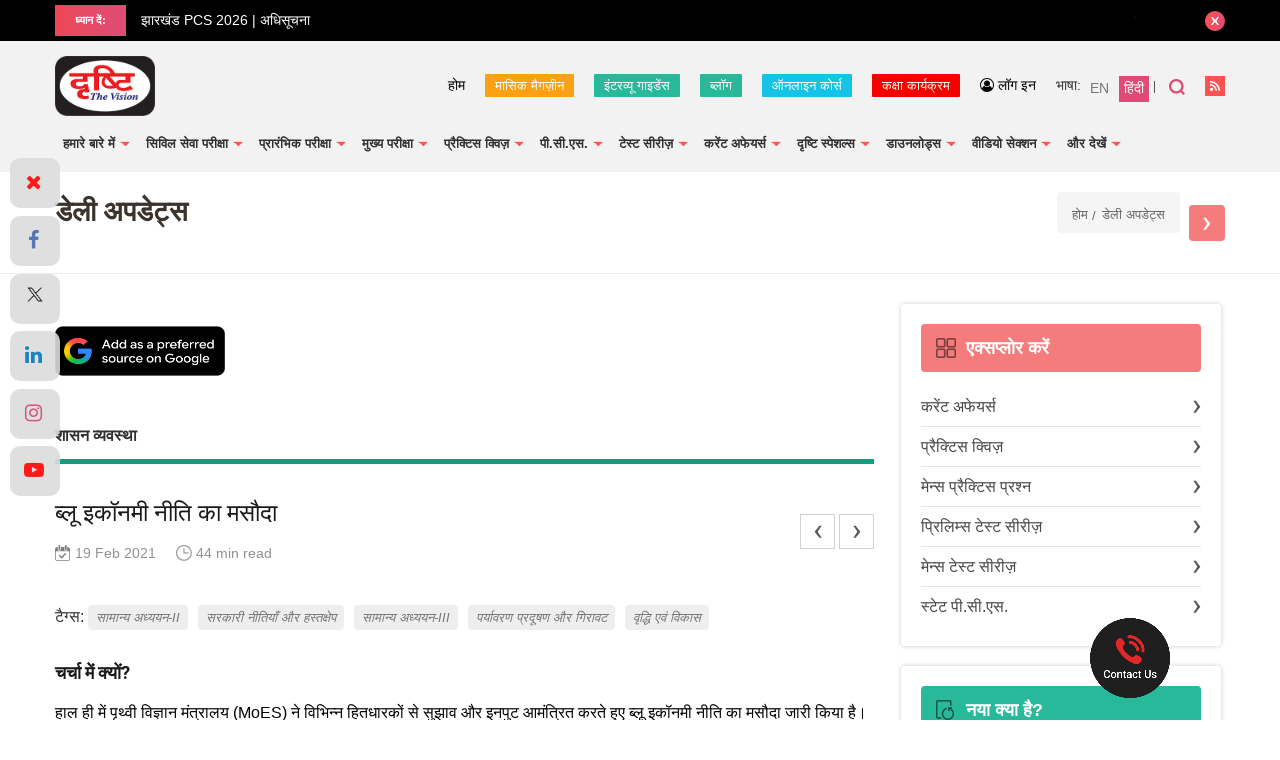

--- FILE ---
content_type: text/html; charset=UTF-8
request_url: https://www.drishtiias.com/hindi/daily-updates/daily-news-analysis/draft-blue-economy-policy
body_size: 41676
content:
<!DOCTYPE html>
<html lang="en">
<head><script>(function(w,i,g){w[g]=w[g]||[];if(typeof w[g].push=='function')w[g].push(i)})
(window,'GTM-N343FSV','google_tags_first_party');</script><script>(function(w,d,s,l){w[l]=w[l]||[];(function(){w[l].push(arguments);})('set', 'developer_id.dYzg1YT', true);
		w[l].push({'gtm.start':new Date().getTime(),event:'gtm.js'});var f=d.getElementsByTagName(s)[0],
		j=d.createElement(s);j.async=true;j.src='/gdhg/';
		f.parentNode.insertBefore(j,f);
		})(window,document,'script','dataLayer');</script>
    <script async src="https://pagead2.googlesyndication.com/pagead/js/adsbygoogle.js?client=ca-pub-4105321775414527" crossorigin="anonymous"></script>
    <meta http-equiv="Content-Type" content="text/html; charset=utf-8" />
    <meta name="viewport" content="width=device-width, initial-scale=1">
    <link rel="alternate" href="https://www.drishtiias.com/hindi/daily-updates/daily-news-analysis/draft-blue-economy-policy" hreflang="hi-in" />
    <meta name="google-site-verification" content="T8BPOWVB3_clU2T2Wap2B9I4tEthojpBZYEgp2zW7Tk" />
    <!-- <meta name="viewport" content="width=device-width, user-scalable=no, initial-scale=1.0, minimum-scale=1.0, maximum-scale=1.0" /> -->
    <link href="https://www.drishtiias.com/hindi/favicon.ico" type="image/x-icon" rel="icon"/>
    <!--[if ie]><meta content='IE=edge,chrome=1' http-equiv='X-UA-Compatible'/><![endif]-->
    <meta name="format-detection" content="telephone=no" />
    <link rel="canonical" href="https://www.drishtiias.com/hindi/daily-updates/daily-news-analysis/draft-blue-economy-policy" />
          <meta name="robots" content="index,follow">
        
    
    
      <meta name="description" content="हाल ही में पृथ्वी विज्ञान मंत्रालय (MoES) ने विभिन्न हितधारकों से सुझाव और इनपुट आमंत्रित करते हुए ब्लू इकोनॉमी नीति का मसौदा जारी किया है।">
      <meta name="keywords" content="Draft Blue Economy Policy, ब्लू इकोनॉमी नीति का मसौदा, ब्लू इकोनॉमी, द ब्लू इकोनॉमी: 10 इयर्स 100 इनोवेशन्स और 100 मिलियन जॉब्स, सागरमाला परियोजना, ओ-स्मार्ट">

    
    <meta property="og:type" content="article" />
    <meta property="og:title" content="ब्लू इकॉनमी नीति का मसौदा" />
    <meta property="og:description" content="हाल ही में पृथ्वी विज्ञान मंत्रालय (MoES) ने विभिन्न हितधारकों से सुझाव और इनपुट आमंत्रित करते हुए ब्लू इकोनॉमी नीति का मसौदा जारी किया है।" />
    <meta property="og:image" content="https://www.drishtiias.com/hindi/drishti/img/drishti-dual-logo.jpg" />
    <meta property="og:url" content="https://www.drishtiias.com/hindi/daily-updates/daily-news-analysis/draft-blue-economy-policy" />
    <meta property="og:site_name" content="Drishti IAS" />

    <meta name="twitter:title" content="ब्लू इकॉनमी नीति का मसौदा">
    <meta name="twitter:description" content="हाल ही में पृथ्वी विज्ञान मंत्रालय (MoES) ने विभिन्न हितधारकों से सुझाव और इनपुट आमंत्रित करते हुए ब्लू इकोनॉमी नीति का मसौदा जारी किया है।">
    <meta name="twitter:image" content="https://www.drishtiias.com/hindi/drishti/img/drishti-dual-logo.jpg">
    <meta name="twitter:site" content="Drishti IAS">
    <meta name="twitter:creator" content="Drishti IAS">
    <meta name="facebook-domain-verification" content="sxa6keafeqv68530rmdvc3suj228cb" />


    <!-- Begin: Dynamic Schema Injection-->
        <!-- End: Dynamic Schema Injection -->


          <link rel="stylesheet" href="https://cdnjs.cloudflare.com/ajax/libs/font-awesome/4.7.0/css/font-awesome.min.css">
    
    




    <style>
        .statepcs .paper-menu.paper-submenu a {
              width: 32.5%;
          }
          .statepcs .paper-menu a{
            width:24.5%;
          }
          .statepcs .paper-menu.quiz a {
            width: 100%;
            background:linear-gradient(to right, #ed4757, #dd4c76);
        }
        .statepcs .paper-menu.quiz a:hover {
            width: 100%;
            background:linear-gradient(135deg, #27adb9 0%, #27b999 76%);
        }

        .statepcs .paper-menu.paper-submenu a.state-pcs-quiz {
            display:none;
        }
        .statepcs .paper-menu a.state-pcs-quiz {
            display:none;
        }


        .statepcs .submenu ul li {
            width: auto;
            display: inline-block;
            position: relative;
            margin: 0 0 10px;
            padding-right: 10px;
            padding-left: 0px;
            background: transparent;
            font-size: 18px;
            color: #000;
            line-height: 1.6;
        }

        .statepcs .submenu ul li a {
        color: #000;
        font-style: italic;
        font-size: 13px;
        background-color: #efc08c;
        border-radius: 4px;
        padding: 5px 8px;
        }

        .statepcs .submenu ul li a:hover {
            color: #000;
        }

        .statepcs .submenu ul {
            margin: -7px 0 20px;
            padding-left:0px;
        }

        .article-list .list-category article .btn-group .next-post a
        {
            width: 37px;
            height: 37px;
            display: inline-block;
            border: 1px solid #cfcfcf;
            margin-left: 5px;
            font-size: 0;
        }

        .article-list .list-category article .btn-group .next-post a.next {
            background: url(https://www.drishtiias.com/hindi/drishti/img/icons/icon-arrow-right.png) no-repeat center center;
        }
        .article-list .list-category article .btn-group .next-post a.prev {
          background: url(https://www.drishtiias.com/hindi/drishti/img/icons/icon-arrow-left.png) no-repeat center center;
        }

        .article-list .list-category article .btn-group .next-post {
          position: absolute;
          right: 30px;
          top: 11px;
        }


        .starRating{
            margin-top: -13px;
            margin-bottom: 22px;
        }
        .starRating i{
            font-size:11px;
            color:#000;
        }
        .checked {
            color: orange;
            font-size:14px;
        }
        .unchecked {
            color: #9e9e9e9e;
            font-size:14px;
        }

        @media all and (max-width:767px) {

          .statepcs .paper-menu.paper-submenu a.state-pcs-quiz {
                display:block;
                width:100%;
                background:linear-gradient(to right, #ed4757, #dd4c76);
            }
            .statepcs .paper-menu.paper-submenu a:hover.state-pcs-quiz {
                background:linear-gradient(135deg, #27adb9 0%, #27b999 76%);
            }

            .statepcs .paper-menu a.state-pcs-quiz {
                display:block;
                width:100%;
                background:linear-gradient(to right, #ed4757, #dd4c76);
            }
            .statepcs .paper-menu a:hover.state-pcs-quiz {
                background:linear-gradient(135deg, #27adb9 0%, #27b999 76%);
            }
          .statepcs .paper-menu.paper-submenu a {
          width: 49%;
          margin-bottom:5px;
          }
          .statepcs .paper-menu.paper-submenu a:last-child {
          width: 100%;
          }
          .statepcs .paper-menu a{
            width:49%;
            margin-bottom:5px;
            padding: 0 22px;
        }
        }
      </style>

    <title>ब्लू इकॉनमी नीति का मसौदा    </title>

    <script>(function(w,d,t,r,u){var f,n,i;w[u]=w[u]||[],f=function(){var o={ti:"17388975"};o.q=w[u],w[u]=new UET(o),w[u].push("pageLoad")},n=d.createElement(t),n.src=r,n.async=1,n.onload=n.onreadystatechange=function(){var s=this.readyState;s&&s!=="loaded"&&s!=="complete"||(f(),n.onload=n.onreadystatechange=null)},i=d.getElementsByTagName(t)[0],i.parentNode.insertBefore(n,i)})(window,document,"script","//bat.bing.com/bat.js","uetq");</script>

    <!-- Google Tag Manager -->
<script>(function(w,d,s,l,i){w[l]=w[l]||[];w[l].push({'gtm.start':
new Date().getTime(),event:'gtm.js'});var f=d.getElementsByTagName(s)[0],
j=d.createElement(s),dl=l!='dataLayer'?'&l='+l:'';j.async=true;j.src=
'https://www.googletagmanager.com/gtm.js?id='+i+dl;f.parentNode.insertBefore(j,f);
})(window,document,'script','dataLayer','GTM-N343FSV');</script>
<!-- End Google Tag Manager -->
    <link rel="stylesheet" href="/hindi/drishti/css/main.css"/>    <link rel="stylesheet" href="/hindi/drishti/css/custom.css"/>    <link rel="stylesheet" href="/hindi/drishti/css/colorbox.css"/>
    <script>var SITEURL='https://www.drishtiias.com/hindi/';</script>

    
          <link rel="stylesheet" href="/hindi/drishti/css/fancybox.css"/>      <link rel="stylesheet" href="//code.jquery.com/ui/1.12.1/themes/base/jquery-ui.css" >
      <link rel="stylesheet" href="https://cdnjs.cloudflare.com/ajax/libs/font-awesome/4.7.0/css/font-awesome.min.css">
    
    <link href="https://fonts.googleapis.com/css?family=Noto+Sans:400,700" rel="stylesheet" >
    <link href="https://fonts.googleapis.com/css?family=Eczar:400,500,600,700" rel="stylesheet" >
    <script src="/hindi/drishti/js/jquery.min.js"></script>    <script src='https://www.google.com/recaptcha/api.js' ></script>
    <script src="https://www.drishtiias.com/hindi/webroot/admin/js/tinymce/js/tinymce/tinymce.min.js" ></script>
    <script src="https://www.drishtiias.com/hindi/webroot/admin/js/tinymce/js/tinymce/jquery.tinymce.min.js" ></script>
    <script src="https://www.drishtiias.com/hindi/webroot/admin/js/jquery.nicescroll.js" ></script>
    <script src="https://code.jquery.com/ui/1.12.1/jquery-ui.js" ></script>
        <script>
      $( function() {
        $("#accordion").accordion({ heightStyle: "content" });
        //$( "#accordion" ).accordion();
      } );
    </script>
  
    <script type="text/javascript">
  //       $(function() {
		// 	$("#accordion").niceScroll({ cursorcolor:"#c8c7c7", cursorwidth: "8px", autohidemode: false });
		// });

    tinymce.init({
        selector: 'textarea.ckeditor',
        height: 350,
        relative_urls: false,
        theme: 'modern',
        plugins: [
            'lists preview','searchreplace wordcount','table','paste textcolor textpattern'
        ],
        toolbar1: 'bold italic | undo redo |  alignleft aligncenter alignright alignjustify | bullist numlist outdent indent | preview | fontsizeselect | forecolor | backcolor',
        image_advtab: true,
        fontsize_formats: '8px 10px 12px 14px 18px 24px 36px',
        content_css: [
            '//fonts.googleapis.com/css?family=Lato:300,300i,400,400i',
            'https://www.drishtiias.com/hindi//drishti/css/main.css',
            'https://www.drishtiias.com/hindi//drishti/css/editor.css'
        ],
        paste_preprocess : function(pl, o) {
          o.content = strip_tags( o.content,'<p><br><br/><strong><b><ol><ul><h1><h2><h3><h4><h5><li><font>');
        },
      });
</script>








<!-- Twitter universal website tag code -->
<script>
!function(e,t,n,s,u,a){e.twq||(s=e.twq=function(){s.exe?s.exe.apply(s,arguments):s.queue.push(arguments);
},s.version='1.1',s.queue=[],u=t.createElement(n),u.async=!0,u.src='//static.ads-twitter.com/uwt.js',
a=t.getElementsByTagName(n)[0],a.parentNode.insertBefore(u,a))}(window,document,'script');
// Insert Twitter Pixel ID and Standard Event data below
twq('init','o140x');
twq('track','PageView');
</script>
<!-- End Twitter universal website tag code -->

<link href="https://fonts.googleapis.com/css?family=Roboto:400,300,500,700,900" rel="stylesheet">

<!-- Begin Mailchimp Signup Form -->
<link href="//cdn-images.mailchimp.com/embedcode/horizontal-slim-10_7.css" rel="stylesheet" type="text/css">
<style type="text/css">
  #mc_embed_signup{background:#fff; clear:left; font:14px Helvetica,Arial,sans-serif; width:100%;}
  /* Add your own Mailchimp form style overrides in your site stylesheet or in this style block.
     We recommend moving this block and the preceding CSS link to the HEAD of your HTML file. */
</style>

<!-- <script type="text/javascript" src="//script.crazyegg.com/pages/scripts/0084/3729.js" async="async"></script> -->



    <!-- Facebook Pixel Code -->
    <script>
      !function(f,b,e,v,n,t,s)
      {if(f.fbq)return;n=f.fbq=function(){n.callMethod?
      n.callMethod.apply(n,arguments):n.queue.push(arguments)};
      if(!f._fbq)f._fbq=n;n.push=n;n.loaded=!0;n.version='2.0';
      n.queue=[];t=b.createElement(e);t.async=!0;
      t.src=v;s=b.getElementsByTagName(e)[0];
      s.parentNode.insertBefore(t,s)}(window, document,'script',
      'https://connect.facebook.net/en_US/fbevents.js');
      fbq('init', '1121724864951499');
      fbq('track', 'PageView');
      </script>
      <noscript><img height="1" width="1" style="display:none"
      src="https://www.facebook.com/tr?id=1121724864951499&ev=PageView&noscript=1"
      /></noscript>
      <!-- End Facebook Pixel Code -->







<style>

        #myImg {
        border-radius: 5px;
        cursor: pointer;
        transition: 0.3s;
        }

        #myImg:hover {opacity: 0.7;}

        /* The Modal (background) */
        .modal {
        display: none; /* Hidden by default */
        position: fixed; /* Stay in place */
        z-index: 99; /* Sit on top */
        padding-top: 100px; /* Location of the box */
        left: 0;
        top: 0;
        width: 100%; /* Full width */
        height: 100%; /* Full height */
        overflow: auto; /* Enable scroll if needed */
        background-color: rgb(0,0,0); /* Fallback color */
        background-color: rgba(0,0,0,0.8); /* Black w/ opacity */
        }

        /* Modal Content (image) */
        .modal-content {
        margin: auto;
        display: block;
        width: 80%;
        max-width: 600px;
        }

        /* Caption of Modal Image */
        #caption {
        margin: auto;
        display: block;
        width: 80%;
        max-width: 700px;
        text-align: center;
        color: #ccc;
        padding: 10px 0;
        height: 150px;
        }

        /* Add Animation */
        .modal-content, #caption {
        -webkit-animation-name: zoom;
        -webkit-animation-duration: 0.6s;
        animation-name: zoom;
        animation-duration: 0.6s;
        }

        @-webkit-keyframes zoom {
        from {-webkit-transform:scale(0)}
        to {-webkit-transform:scale(1)}
        }

        @keyframes zoom {
        from {transform:scale(0)}
        to {transform:scale(1)}
        }

        /* The Close Button */
        .close {
        position: absolute;
        top: 15px;
        right: 35px;
        color: #f1f1f1;
        font-size: 40px;
        font-weight: bold;
        transition: 0.3s;
        }

        .close:hover,
        .close:focus {
        color: #bbb;
        text-decoration: none;
        cursor: pointer;
        }

        /* 100% Image Width on Smaller Screens */
        @media only screen and (max-width: 700px){
        .modal-content {
            width: 90%;
        }
        }
</style>

<style>
    .part-register{
        width: 45%;
        display: inline-block;
        text-align: center;
        vertical-align: top;
    }
    .online-pendrive-course.online-course .content-block .part-register .btn-block a.btn.red {
        margin-top:20px;
    }
    @media all and (max-width:767px) {
        .part-register{
            width: 100%;
        }
        .online-pendrive-course.online-course .content-block .part-register .btn-block a.btn.red {
        margin-top:20px;
        line-height:1;
        margin:15px 0px 9px!important;
    }
    }
</style>

<!-- Google Analytics -->
<script async src="https://www.googletagmanager.com/gtag/js?id=UA-44746876-3"></script>
<script>
  window.dataLayer = window.dataLayer || [];
  function gtag(){dataLayer.push(arguments);}
  gtag('js', new Date());

  gtag('config', 'UA-44746876-3');
</script>

<script src="https://www.google.com/recaptcha/api.js" async defer></script>
</head>
<body>
<!-- Google Tag Manager (noscript) -->
<noscript><iframe src="https://www.googletagmanager.com/ns.html?id=GTM-N343FSV"
height="0" width="0" style="display:none;visibility:hidden"></iframe></noscript>
<!-- End Google Tag Manager (noscript) -->
	<div id="scroll-top"></div>
  <div class="mobile-bar">
  <style media="screen">
    .mobile-bar .fixed{
      font-size: 11px !important;
    }
    .mobile-bar .fixed{
      padding: 5px 0 5px !important;
    }
    nav #menu ul li a {
        font-size: 13px !important;
        color: #313131 !important;
    }
    .col-social {
      padding-top: 0px !important;
  }

  div#menu {
    font-size: 0px !important;
}
.section-banner .slider .slick-slide {
    padding: 3px 3px;

}.section-banner .slider .slick-dots {
    position: absolute;
    right: 20px;
    bottom: 15px;
    font-size: 0;
    margin: 0;
    padding: 0;
}
@media (max-width: 767px) {
    .section-banner [class*="banner-"].banner-slider .slick-dots {
        right: 15px;
        bottom: 15px;
    }
}

    /* added on Independence sale */
    /* .header{
      background: rgb(250,138,9) !important;
      background: linear-gradient(135deg, rgba(250,138,9,1) 0%, rgba(239,237,237,1) 24%, rgba(239,237,237,1) 76%, rgba(85,252,69,1) 100%)!important;
    } */
    /* end */
     /* added beacuse notification removed 15-04-2025 */
     .mobile-bar {
            height: 21px !important;
        }
  </style>
  <div class="fixed">
    <!-- <a href="https://drishti.xyz/HindiDiwas-Sale" target="_blank">हिंदी दिवस के अवसर पर पाएँ सभी ऑनलाइन, पेनड्राइव कोर्सेज़, डीएलपी और टेस्ट सीरीज़ पर 40% का डिस्काउंट। 13 से 14 सितंबर तक। डिस्काउंट का लाभ उठाने के लिये यह फॉर्म ज़रूर भरें।</a> -->
    <!-- <a href="tel:9643007007" style="background-color:#fff;padding:5px;color:#2f2f2f;border-radius:4px;">
      <i class="fa fa-phone"> &nbsp; अभी कॉल करें </i>
    </a> -->
    <!-- <a href="tel:9643007007" target="_blank">लखनऊ शाखा पर IAS GS फाउंडेशन का नया बैच 23 दिसंबर से शुरू :</a> <a href="tel:9643007007" style="background-color:#fff;padding:5px;color:#2f2f2f;border-radius:4px;">
      <i class="fa fa-phone"> &nbsp; अभी कॉल करें </i>
    </a> -->
    <a href="https://www.drishtiias.com/ncert-course?utm_source=web-topstrip&utm_medium=english-hindi&utm_campaign=ncert-course" target="_blank">
              दृष्टि के NCERT कोर्स के साथ करें UPSC की तैयारी 
        <span style="background:#fff; color:#000; padding:0px 6px; border-radius:4px;">
            और जानें
        </span>
          </a>
    <!-- <a href="tel:8750187501" style="background-color:#fff;padding:5px;color:#2f2f2f;border-radius:4px;">
      <i class="fa fa-phone"> &nbsp; अभी कॉल करें </i>
    </a> -->
    <!-- <a href="https://www.drishtiias.com/drishti/independence-day?utm_source=website-ticker&utm_medium=all-courses&utm_campaign=freedom-sale" target="_blank">स्वतंत्रता दिवस पर पाएँ सभी ऑनलाइन, पेनड्राइव कोर्सेज़, डीएलपी और टेस्ट सीरीज़ पर 40% की छूट। 15-18 अगस्त । डिस्काउंट का लाभ उठाने के लिये यह फॉर्म ज़रूर भरें। कॉलबैक फॉर्म:</a>
    <br> <a href="https://www.drishtiias.com/drishti/independence-day?utm_source=website-ticker&utm_medium=all-courses&utm_campaign=freedom-sale" style="background-color:#fff;padding:5px;color:#2f2f2f;border-radius:4px;"> -->
      <!-- <i class="fa fa-phone"> &nbsp; संपर्क करें</i> -->
      <!-- अभी रजिस्टर करें
    </a> -->
  </div>
</div>
<style media="screen">
.article-list .list-category article ol li .slide img {
  width: 100%;
  height: 100%;
}
.article-list .list-category article ol li .slide .content a {
    padding: 145px 25px 35px;
    display: block;
    position: relative;
    height: 100%;
}
</style>
<div class="top-bar">
    <div class="wrapper">
        <div class="top-bar--heading">
            <span>ध्यान दें:</span>
        </div>
        <div class="top-bar--anouncements">
            <div class="anouncements-slider">
              <a href="https://www.drishtiias.com/hindi/pdf/1769776157_UPPSC_Official_Calendar_2026.pdf" target="_blank">UPSC 2026 | आधिकारिक कैलेंडर</a><a href="https://www.drishtiias.com/hindi/pdf/1769776156_Advertisement_01_26_dated_29_01_2026.pdf" target="_blank">झारखंड PCS 2026 | अधिसूचना</a><a href="https://www.drishtiias.com/hindi/pdf/1769776157_HPSC-HCS-2026-Notification.pdf" target="_blank">हरियाणा PCS 2026 | अधिसूचना</a><a href="https://www.drishtiias.com/hindi/images/uploads/1768388260_71st_BPSC_Mains_Calendar_Notification.jpeg" target="_blank">71वीं बीपीएससी मुख्य परीक्षा की तिथियां जारी</a><a href="https://www.drishtiias.com/hindi/pdf/1768194624_5_6271819684400603560.pdf" target="_blank"> RPSC RAS Mains Latest Syllabus!</a><a href="https://www.drishtiias.com/hindi/pdf/1768194548_5_6271819684400603559.pdf" target="_blank"> RPSC RAS Prelims Latest Syllabus!</a><a href="https://www.drishtiias.com/pdf/1767707039_Exam_Calendar_2026_dtd_06_01_2026.pdf" target="_blank">JPSC परीक्षा कैलेंडर 2026</a><a href="https://www.drishtiias.com/hindi/pdf/1767359556_Advt_State_Service_Exam_2026_Dated_31_12_2025%20(1).pdf" target="_blank"> अधिसूचना | MPPSC परीक्षा पैटर्न में बदलाव </a>            </div>
        </div>
        <button type="button" rel="close">close</button>
    </div>
</div>
<header class="header">
    <div class="wrapper">
        <div class="logo">
            <a href="https://www.drishtiias.com/">
              <img src="/hindi/drishti/img/logo.png" alt="Drishti IAS"/>            </a>
        </div>
        <div class="header-right">
            <div class="upper-section">

                <ul class="top-links">


                    <li class="link-home">
                        <a href="https://www.drishtiias.com/hindi/">होम</a>
                    </li>
                    <li class="link-home make-note">
                        <a href="https://www.drishtiias.com/hindi/magazine" class="note-btn-2" target="_blank" style="background-color:#FBA113;">मासिक मैगज़ीन</a>
                    </li>
                    <li class="link-home make-note">
                        <a href="https://www.drishtiias.com/hindi/interview-guidance" class="note-btn-2" target="_blank" style="background-color:#27B999;">इंटरव्यू गाइडेंस</a>
                    </li>
                    <li class="link-home make-note">
                        <a href="https://www.drishtiias.com/hindi/blog" class="note-btn-2" target="_blank" style="background-color:#27B999;">ब्लॉग</a>
                    </li>

                    <li class="link-home make-note">
                        <a href="https://www.drishtiias.com/hindi/online-course" class="note-btn-2" target="_blank" style="background-color:#14C3E5;">ऑनलाइन कोर्स</a>
                    </li>
                    <li class="link-home make-note">
                        <a href="https://www.drishtiias.com/hin/classroom-program" class="note-btn-2" target="_blank" style="background-color:#f60000;">कक्षा कार्यक्रम</a>
                    </li>
                    <!-- <li class="link-home make-note">
                        <a href="https://www.drishtiias.com/hindi/dmp-bpsc-mains" class="note-btn-2" target="_blank" style="background-color:#f60000;">DMP (M) 70th BPSC</a>
                    </li> -->
                    <!-- <li class="link-home make-note">
                        <a href="https://www.drishtilearningapp.com/estore" class="note-btn-2" target="_blank">दृष्टि वेब स्टोर</a>
                    </li>
                    <li class="link-home make-note">
                        <a href="https://www.drishtiias.com/hindi/postal-course" class="note-btn-2" target="_blank" style="background-color:#f47c7c;">DLP</a>
                    </li> -->
                                                 <!-- <li class="link-home make-note" id="isLoginHindiNotes" style="display:none;">
                                <a href="javascript:;" class="note-btn-1">नोट्स बनाएँ</a>
                                <div class="make-note-sec">
                                    <ul class="make-note-sub">
                                        <li><a href="javascript:void(0)" class="notelink">नया नोट</a></li>
                                        <li><a href="javascript:;" class="allnotes">नोट्स की सूची</a></li>
                                    </ul>
                                </div>
                            </li> -->
                                                    <!-- <li class="link-home make-note" id="isNotLoginHindiNotes">
                                <a href="https://www.drishtiias.com/hindi/login" class="note-btn-1 popup">नोट्स बनाएँ</a>
                            </li> -->
                        
                  
                                        <li class="link-login make-note">
                          <a href="https://www.drishtiias.com/hindi/login" class="popup"><i class="fa fa-user-circle-o"></i> लॉग इन</a>
                      </li>
                  
                </ul>
                <div class="language">
                    <span>भाषा:</span> <a href="https://www.drishtiias.com/eng/"><span>EN</span></a><a href="https://www.drishtiias.com/hindi/" class="active" ><span>हिंदी</span></a>
                </div>
                <div class="search">
                    <a href="javascript:;">खोजें</a>
                </div>
                <div class="rss-link">
                    <a href="https://www.drishtiias.com/hindi/rss.rss" target="_blank">आरएसएस फीड</a>
                </div>
                <div class="cart-link">
                    <a href="https://www.drishtilearningapp.com/estore" target="_blank">Cart</a>
                </div>
                <div class="classroom-link">
                    <a href="https://www.drishtiias.com/hin/classroom-program" target="_blank">Classroom</a>
                </div>
            </div>

        </div>
        <nav class="nav">
                <button><span>मेनू</span></button>
                <div class="overlay"></div>
                <div id="menu">
                    <ul>
                      <li>
                        <a href="javascript:;" class="toggle pcs-link"><span>हमारे बारे में</span></a>
                        <ul>
                          <li><a href="https://www.drishtiias.com/hindi/about-us/general-introduction" >सामान्य परिचय</a></li>
                          <li><a href="https://www.drishtiias.com/hindi/about-us/drishti-the-vision-institute-introduction" >'दृष्टि द विज़न' संस्थान</a></li>
                          <li><a href="https://www.drishtiias.com/hindi/about-us/drishti-publications" >दृष्टि पब्लिकेशन</a></li>
                          <li><a href="https://www.drishtiias.com/hindi/about-us/drishti-media-introduction" >दृष्टि मीडिया</a></li>
                          <li><a href="https://www.drishtiias.com/hindi/about_us/managing-director" >प्रबंध निदेशक</a></li>
                          <li><a href="https://www.drishtiias.com/hindi/about-us/infrastructure" >इंफ्रास्ट्रक्चर</a></li>
                        </ul>
                      </li>
                      <!-- <li>
                        <a href="https://www.drishtiias.com/classroom-program/" target="_blank">कक्षा कार्यक्रम</a> -->
                      <li>
                        <a href="javascript:;" class="toggle pcs-link"><span>सिविल सेवा परीक्षा</span></a>
                        <ul>
                          <li><a href="https://www.drishtiias.com/hindi/cse/introduction" >परिचय</a></li>
                          <li><a href="https://www.drishtiias.com/hindi/cse/ias-exam-pattern" >परीक्षा का प्रारूप</a></li>
                          <li><a href="https://www.drishtiias.com/hindi/cse/why-cse" >सिविल सेवा ही क्यों?</a></li>
                          <li><a href="https://www.drishtiias.com/hindi/cse/myths-about-cse" >सिविल सेवा परीक्षा के विषय में मिथक</a></li>
                          <li><a href="javascript:;" class="toggle pcs-link">प्रमुख सिविल सेवाओं का परिचय</a>
                            <ul>
                                 <li><a href="https://www.drishtiias.com/hindi/cse/ias-introduction">आई.ए.एस.</a></li>
                                 <li><a href="https://www.drishtiias.com/hindi/cse/ips-introduction">आई.पी.एस.</a></li>
                                 <li><a href="https://www.drishtiias.com/hindi/cse/ifs-introduction">आई.एफ.एस.</a></li>

                               </ul>
                          </li>
                          <li><a href="javascript:;" class="toggle pcs-link">तैयारी की रणनीति</a>
                            <ul>
                                 <li><a href="https://www.drishtiias.com/hindi/prelims-strategy">प्रारंभिक परीक्षा</a></li>
                                 <li><a href="https://www.drishtiias.com/hindi/mains/mains-strategy">मुख्य परीक्षा</a></li>

                               </ul>
                          </li>
                          <li><a href="javascript:;" class="toggle pcs-link">इंटरव्यू</a>
                          <ul>
                               <li><a href="https://www.drishtiias.com/hindi/interview">इंटरव्यू रणनीति</a></li>
                               <li><a href="https://www.drishtiias.com/hindi/interview-guidance">इंटरव्यू गाइडेंस प्रोग्राम</a></li>
                          </ul>
                          </li>
                           <li><a href="javascript:;" class="toggle pcs-link">उपयोगी पुस्तकें</a>
                            <ul>
                                 <li><a href="https://www.drishtiias.com/hindi/cse/upsc-exam-important-books">सामान्य अध्ययन</a></li>
                                 <li><a href="https://www.drishtiias.com/hindi/cse/important-books-for-cs-optional">वैकल्पिक विषय</a>
                                 </li>

                               </ul>
                          </li>
                          <li><a href="https://www.drishtiias.com/hindi/cse/faqs" >FAQs</a></li>
                          <li><a href="https://www.drishtiias.com/hindi/cse/examination-release-upsc-notification" class="toggle pcs-link">परीक्षा विज्ञप्ति</a></li>

                        </ul>
                      </li>
                        <li>
                            <a href="javascript:;" class="toggle pcs-link"><span>प्रारंभिक परीक्षा</span></a>
                            <ul>
                                <li><a href="javascript:;" class="toggle pcs-link">पाठ्यक्रम & रणनीति</a>
                                    <ul>
                                        <li><a href="https://www.drishtiias.com/hindi/upsc-syllabus#prelims-syllabus">पाठ्यक्रम</a></li>
                                        <li><a href="https://www.drishtiias.com/hindi/prelims-strategy" >रणनीति</a></li>
                                    </ul>
                                </li>
                                <li><a href="https://www.drishtiias.com/hindi/prelims/prelims-analysis" >प्रिलिम्स विश्लेषण</a></li>
                                <li><a href="https://www.drishtiias.com/hindi/free-downloads/upsc-exam-model-paper" >मॉडल पेपर</a></li>
                                <li><a href="https://www.drishtiias.com/hindi/quiz" class="toggle pcs-link">प्रैक्टिस टेस्ट</a>
                                  <ul>
                                        <li><a href="https://www.drishtiias.com/hindi/quiz/quizlist/daily-editorial-test">डेली एडिटोरियल टेस्ट</a></li>
                                        <li><a href="https://www.drishtiias.com/hindi/quiz/quizlist/60-steps-to-prelims">60 Steps To Prelims</a></li>
                                        <li><a href="https://www.drishtiias.com/hindi/quiz/quizlist/current-affairs-quiz-set" >डेली करेंट टेस्ट</a></li>
                                        <li><a href="https://www.drishtiias.com/hindi/quiz/catlist/ncert-books-quiz" >एन. सी. ई. आर. टी. टेस्ट</a></li>
                                        <li><a href="https://www.drishtiias.com/hindi/quiz/quizlist/economic-survey" >आर्थिक सर्वेक्षण टेस्ट</a></li>
                                        <!-- <li><a href="https://www.drishtiias.com/hindi/quiz/quizlist/prs-pib-quiz" >PRS & PIB</a></li> -->
                                        <li><a href="https://www.drishtiias.com/hindi/quiz/catlist/csat-quiz" >सीसैट टेस्ट</a></li>
                                        <li><a href="https://www.drishtiias.com/hindi/quiz/catlist/general-studies-set" >सामान्य अध्ययन टेस्ट</a></li>
                                        <li><a href="https://www.drishtiias.com/hindi/quiz/quizlist/yojana-kurukshetra-magzine-quiz" >योजना एवं कुरुक्षेत्र टेस्ट</a></li>
                                        <li><a href="https://www.drishtiias.com/hindi/quiz/quizlist/down-to-earth-quiz" >डाउन टू अर्थ टेस्ट</a></li>
                                        <!-- <li><a href="https://www.drishtiias.com/hindi/quiz/quizlist/science-reporter" >विज्ञान एवं प्रौद्योगिकी टेस्ट</a></li> -->

                                  </ul>
                                </li>
                                <li><a href="javascript:;" class="toggle pcs-link">Prelims Special</a>
                                    <ul>
                                        <!--satyam-->
                                        <li><a href="https://www.drishtiias.com/hindi/pt-sprint-2025">PT Sprint 2025 <font class="new__text">New</font></a></li>
                                        <li><a href="https://www.drishtiias.com/hindi/sambhav-2025">संभव-2025</a></li>
                                        <!-- new order -->
                                        <!-- <li>
                                          <a href="javascript:;" class="toggle pcs-link">PT Sprint</a>
                                            <ul>
                                                <li><a href="https://www.drishtiias.com/hindi/pt-sprint-2024">2024</a></li>
                                                <li><a href="https://www.drishtiias.com/hindi/pt-sprint-2023">2023</a></li>
                                                <li><a href="https://www.drishtiias.com/hindi/pt-sprint">2022</a></li>
                                            </ul>
                                        </li> -->
                                        <!-- <li><a href="javascript:;" class="toggle pcs-link">संभव</a>
                                            <ul>
                                                <li><a href="https://www.drishtiias.com/hindi/sambhav-2024">2024</a></li>
                                                <li><a href="https://www.drishtiias.com/hindi/sambhav-2023">2023</a></li>
                                            </ul>
                                        </li> -->

                                        <li><a href="https://www.drishtiias.com/hindi/prelims/60-steps-to-prelims">60 Steps To Prelims</a></li>
                                        <li><a href="https://www.drishtiias.com/hindi/prelims-refresher-programme-2020">प्रिलिम्स रिफ्रेशर प्रोग्राम 2020</a></li>
                                          <!-- <li><a href="https://www.drishtiias.com/hindi/path-to-prelims">Path To Prelims</a></li> -->
                                        <!-- new order -->
                                    </ul>
                                </li>
                                <li>
                                    <a href="javascript:;" class="toggle pcs-link">विगत वर्षों के प्रश्नपत्र</a>
                                    <ul>
                                      <li><a href="https://www.drishtiias.com/hindi/free-downloads/prelims-previous-year-papers-1-gs-downloads">सामान्य अध्ययन</a></li>
                                      <li><a href="https://www.drishtiias.com/hindi/free-downloads/prelims-previous-year-papers-2-csat-downloads">सीसैट</a></li>
                                      <!-- <li><a href="https://www.drishtiias.com/hindi/free-downloads/prelims-previous-year-papers-1-gs-subjectwise-downloads">वर्षवार हल प्रश्न-पत्र</a></li> -->
                                    </ul>
                                  </li>

                                <!-- <li><a href="https://www.drishtiias.com/hindi/prelims/prelims-analysis-2018">2018 प्रारंभिक परीक्षा</a></li> -->

                                <li><a href="javascript:;" class="toggle pcs-link">ऑल इंडिया टेस्ट सीरीज़</a>
                                    <ul>
                                        <li><a href="https://www.drishtiias.com/hindi/prelims-test-series">टेस्ट सीरीज़ के लिये नामांकन</a></li>
                                        <li><a href="http://testseries.drishtiias.in/" target="_blank">फ्री मॉक टेस्ट</a></li>
                                    </ul>
                                </li>
                                <li><a href="https://www.drishtiias.com/hindi/free-downloads/download-ncert-books">NCERT</a></li>
                                <li><a href="https://www.drishtiias.com/upsc-results">यू.पी.एस.सी.- सी.एस.ई. परिणाम</a></li>
                            </ul>
                        </li>
                        <li>
                            <a href="javascript:;" class="toggle pcs-link"><span>मुख्य परीक्षा</span></a>
                            <ul>

                              <li><a href="javascript:;" class="toggle pcs-link">मेन्स स्पेशल</a>
                                  <ul>
                                    <li><a href="https://www.drishtiias.com/hindi/mains-marathon-2025">मेन्स-मैराथन-2025 <font class="new__text">New</font></a></li>
                                    <li><a href="https://www.drishtiias.com/hindi/sambhav-2025">संभव-2025</a></li>
                                    <!-- new order -->
                                    <!-- <li><a href="javascript:;" class="toggle pcs-link">मेन्स मैराथन</a>
                                        <ul>
                                            <li><a href="https://www.drishtiias.com/hindi/mains-marathon-2024">2024</a></li>
                                            <li><a href="https://www.drishtiias.com/hindi/mains-marathon-2023">2023</a></li>
                                            <li><a href="https://www.drishtiias.com/hindi/mains-marathon">2022</a></li>
                                        </ul>
                                    </li> -->

                                    <!-- <li><a href="javascript:;" class="toggle pcs-link">संभव</a>
                                        <ul>
                                            <li><a href="https://www.drishtiias.com/hindi/sambhav-2024">2024</a></li>
                                            <li><a href="https://www.drishtiias.com/hindi/sambhav-2023">2023</a></li>
                                        </ul>
                                    </li> -->


                                    <li><a href="javascript:;" class="toggle pcs-link">Be Mains Ready</a>
                                    <ul>
                                          <li><a href="https://www.drishtiias.com/hindi/be-mains-ready-daily-answer-writing-program">2021</a></li>
                                          <li><a href="https://www.drishtiias.com/hindi/be-mains-ready-daily-answer-writing-practice-question/2020">2020</a></li>
                                          <li><a href="https://www.drishtiias.com/hindi/be-mains-ready-daily-answer-writing-practice-question/2021" target="_blank">2019</a></li>
                                        </ul>
                                    </li>
                                    <!-- end new order -->
                                  </ul>
                              </li>

                            <li><a href="javascript:;" class="toggle pcs-link">पाठ्यक्रम & रणनीति</a>
                                <ul>
                                    <li><a href="https://www.drishtiias.com/hindi/upsc-syllabus#mains-syllabus">पाठ्यक्रम</a></li>
                                    <li><a href="https://www.drishtiias.com/hindi/mains/mains-strategy">रणनीति</a></li>
                                </ul>
                            </li>
                            <li><a href="https://www.drishtiias.com/hindi/mains-practice-question" target="_blank">मेन्स प्रैक्टिस प्रश्न</a></li>

                            <li><a href="javascript:;" class="toggle pcs-link">एन. सी. ई. आर. टी.</a>
                                <ul>
                                    <li><a href="https://www.drishtiias.com/hindi/ncert-practice-question/history/sindhu-vally-civilization">इतिहास</a></li>
                                </ul>
                            </li>
                            <li><a href="javascript:;" class="toggle pcs-link">निबंध</a>
                                    <ul>
                                      <li><a href="https://www.drishtiias.com/hindi/fodder-for-essay">निबंध उपयोगी उद्धरण</a></li>
                                        <li><a href="https://www.drishtiias.com/hindi/free-downloads/toppers-essay-copy">टॉपर्स के निबंध</a></li>
                                        <li><a href="https://www.drishtiias.com/hindi/mains/model-essays">मॉडल निबंध</a></li>
                                        <!-- <li><a href="https://www.drishtiias.com/hindi/interaction/viewforum.php?f=16&sid=0e3c7ffc7a250caa32dcb7fb23b4cdd7" target="_blank">साप्ताहिक निबंध प्रतियोगिता</a></li> -->
                                    </ul>
                            </li>

                            <li><a href="https://www.drishtiias.com/hindi/ethics" class="toggle pcs-link">एथिक्स</a>
                                    <ul>
                                      <li><a href="https://www.drishtiias.com/hindi/ethics/engage-in-ethics">इंगेज इन एथिक्स</a></li>
                                        <!-- <li><a href="https://www.drishtiias.com/hindi/interaction/viewforum.php?f=16&sid=0e3c7ffc7a250caa32dcb7fb23b4cdd7" target="_blank">साप्ताहिक निबंध प्रतियोगिता</a></li> -->
                                    </ul>
                            </li>

                            <li><a href="javascript:;" class="toggle pcs-link">विगत वर्षों के प्रश्नपत्र</a>

                                  <ul>
                                        <li><a href="https://www.drishtiias.com/hindi/free-downloads/mains-papers-by-year">वर्षवार</a></li>
                                        <!-- <li><a href="https://www.drishtiias.com/hindi/free-downloads/mains-paper-by-subject">विषयानुसार</a></li>
                                        <li><a href="https://www.drishtiias.com/hindi/free-downloads/year-wise-solved-question-papers">वर्षवार हल प्रश्न-पत्र</a> -->
                                        <li><a href="https://www.drishtiias.com/hindi/upsc-mains-pyq-solved-subject-wise">हल प्रश्न-पत्र</a>
                                      </li>
                                    </ul>

                            </li>

                                <li><a href="javascript:;" class="toggle pcs-link">टॉपर्स कॉपी</a>
                                <ul>
                                      <li><a href="https://www.drishtiias.com/hindi/free-downloads/toppers-general-studies-copy">सामान्य अध्ययन</a></li>
                                        <li><a href="https://www.drishtiias.com/hindi/free-downloads/toppers-hindi-literature-copy">हिंदी साहित्य</a></li>
                                        <li><a href="https://www.drishtiias.com/hindi/free-downloads/toppers-history-copy">इतिहास</a></li>
                                        <li><a href="https://www.drishtiias.com/hindi/free-downloads/toppers-geography-copy" target="_blank">भूगोल</a></li>
                                        <li><a href="https://www.drishtiias.com/hindi/free-downloads/toppers-philosophy-copy">दर्शनशास्त्र</a></li>
                                        <li><a href="https://www.drishtiias.com/hindi/free-downloads/toppers-essay-copy">निबंध</a></li>
                                        <li><a href="https://www.drishtiias.com/hindi/free-downloads/toppers-compulsory-hindi-copy">हिंदी अनिवार्य</a></li>
                                    </ul>
                                </li>
                                <!-- <li><a href="https://www.drishtiias.com/hindi/be-mains-ready-daily-answer-writing-program">Be Mains Ready</a></li> -->

                                <!-- <li><a href="https://www.drishtiias.com/hindi/online-pendrive-courses/awake-mains-examination-2020">'AWAKE' : मुख्य परीक्षा-2020</a></li> -->
                                <li><a href="https://www.drishtiias.com/hindi/free-downloads/upsc-mains-exam-model-papers">मॉडल पेपर</a></li>

                                <li><a href="javascript:;" class="toggle pcs-link">ऑल इंडिया टेस्ट सीरीज़</a>
                                  <!-- <ul>
                                <li><a href="https://www.drishtiias.com/hindi/mains-test-series">ऑल इंडिया टेस्ट सीरीज़ (यू.पी.एस.सी.)</a></li> -->
                                       <!--  <li><a href="https://www.drishtiias.com/hindi/uppsc-mains-test-series">मेन्स टेस्ट सीरीज़ (यू.पी.)</a></li> -->
                                      <!-- </ul>
                                </li> -->

                                <li><a href="javascript:;" class="toggle pcs-link">इंटरव्यू</a>
                                <ul>
                                     <li><a href="https://www.drishtiias.com/hindi/interview">इंटरव्यू रणनीति</a></li>
                                     <li><a href="https://www.drishtiias.com/hindi/interview-guidance">इंटरव्यू गाइडेंस प्रोग्राम</a></li>
                                </ul>
                                </li>
                                <li><a href="https://www.drishtiias.com/upsc-results">यू.पी.एस.सी.- सी.एस.ई. परिणाम</a></li>
                            </ul>
                        </li>
                        <li><a href="https://www.drishtiias.com/hindi/quiz" class="toggle pcs-link"><span>प्रैक्टिस क्विज़</span></a>
                                  <ul>
                                    <!-- new order  -->
                                    <li><a href="https://www.drishtiias.com/hindi/quiz/quizlist/Previous%20Year%20Papers" >विगत वर्षों के प्रश्न-पत्र</a></li>
                                    <li><a href="https://www.drishtiias.com/hindi/pcs-parikshan">PCS परीक्षण <font class="new__text">New</font></a></li>
                                    <li><a href="https://www.drishtiias.com/hindi/quiz/quizlist/path-to-prelims-2025" >Path to prelims</a></li>
                                    <li><a href="https://www.drishtiias.com/hindi/quiz/quizlist/current-affairs-quiz-set" >डेली करेंट अफेयर्स क्विज़</a></li>
                                    <li><a href="https://www.drishtiias.com/hindi/quiz/quizlist/daily-editorial-test">डेली एडिटोरियल क्विज़</a></li>
                                    <li><a href="https://www.drishtiias.com/hindi/quiz/quizlist/pcs-quiz" >PCS Quiz</a></li>
                                    <li><a href="https://www.drishtiias.com/hindi/quiz/quizlist/yojana-kurukshetra-magzine-quiz" >योजना एवं कुरुक्षेत्र क्विज़</a></li>
                                    <li><a href="https://www.drishtiias.com/hindi/quiz/quizlist/down-to-earth-quiz" >डाउन टू अर्थ क्विज़</a></li>
                                    <li><a href="https://www.drishtiias.com/hindi/quiz/catlist/csat-quiz" >सीसैट क्विज़</a></li>
                                    <li><a href="https://www.drishtiias.com/hindi/quiz/quizlist/weekly-revision-mcqs" >साप्ताहिक करेंट अफेयर्स रिवीज़न</a></li>
                                    <li><a href="https://www.drishtiias.com/hindi/quiz/quizlist/ca-quiz-consolidation" >मासिक करेंट अफेयर्स संग्रह</a></li>
                                    <li><a href="https://www.drishtiias.com/hindi/quiz/quizlist/editorial-quiz-consolidation">मासिक एडिटोरियल क्विज़ संग्रह</a></li>
                                    <li><a href="https://www.drishtiias.com/hindi/quiz/catlist/ncert-books-quiz" >एन. सी. ई. आर. टी. क्विज़</a></li>
                                    <li><a href="https://www.drishtiias.com/hindi/quiz/quizlist/economic-survey" >आर्थिक सर्वेक्षण क्विज़</a></li>
                                    <!-- <li><a href="https://www.drishtiias.com/hindi/quiz/quizlist/60-steps-to-prelims" >60 Steps To Prelims</a></li> -->
                                    <!-- <li><a href="https://www.drishtiias.com/hindi/quiz/quizlist/prs-pib-quiz" >PRS & PIB</a></li> -->
                                    <!-- <li><a href="https://www.drishtiias.com/hindi/quiz/catlist/general-studies-set" >सामान्य अध्ययन टेस्ट</a></li> -->
                                    <!-- <li><a href="https://www.drishtiias.com/hindi/quiz/quizlist/science-reporter" >विज्ञान एवं प्रौद्योगिकी टेस्ट</a></li> -->
                                    <!-- new order -->
                                  </ul>

                                </li>


                        <li class="mobile-statepcs">
                            <a href="javascript:void(0)" class="toggle"><span> <font onclick="window.open('https://www.drishtiias.com/hindi/statepcs', '_blank')">पी.सी.एस.</font></span></a>
                            <ul>
                                <li><a href="https://www.drishtiias.com/hindi/statepcs/01-02-2026/bihar">बिहार</a></li>
                                <li><a href="https://www.drishtiias.com/hindi/statepcs/01-02-2026/chhatisgarh">छत्तीसगढ़</a></li>
                                <li><a href="https://www.drishtiias.com/hindi/statepcs/01-02-2026/haryana">हरियाणा</a></li>
                                <li><a href="https://www.drishtiias.com/hindi/statepcs/01-02-2026/jharkhand">झारखंड</a></li>
                                <li><a href="https://www.drishtiias.com/hindi/statepcs/01-02-2026/madhya-pradesh">मध्य प्रदेश</a></li>
                                <li><a href="https://www.drishtiias.com/hindi/statepcs/01-02-2026/rajasthan">राजस्थान</a></li>
                                <li><a href="https://www.drishtiias.com/hindi/statepcs/01-02-2026/uttarakhand">उत्तराखंड</a></li>
                                <li><a href="https://www.drishtiias.com/hindi/statepcs/01-02-2026/uttar-pradesh">उत्तर प्रदेश</a></li>
                                <li class="custom-mega-item"><a href="https://www.drishtiias.com/hindi/quiz/quizlist/pcs-quiz">&nbsp;&nbsp;स्टेट PCS क्विज (करंट अफेयर्स)</a></li>
                                <li class="custom-mega-item"><a href="https://www.drishtiias.com/hindi/pcs-parikshan">&nbsp;<img src="https://vault.drishtijudiciary.com/english_file_uploads/1726737859_WhatsAppImage2024-09-19at143044c7fb1117-removebg-preview.png" alt="pcs" style="max-width: 35px;">&nbsp;PCS परीक्षण</a></li>

                            </ul>
                        </li>

                        <!-- start megamenu code -->
                        <li class="custom-mega-menu-container web-statepcs">
                          <a href="https://www.drishtiias.com/hindi/statepcs" class="custom-mega-menu-trigger"><span onclick="window.open('https://www.drishtiias.com/hindi/statepcs', '_blank')">पी.सी.एस.</span></a>
                          <div class="custom-mega-menu" style="width: 309px; height: 195px;">
                              <div class="custom-mega-column" style="max-width:65px;">
                                  <!-- <h3 class="custom-column-header"> </h3> -->
                                  <ul class="custom-mega-list" style="opacity: 1;
                                                                visibility: visible;
                                                                text-align: center !important;
                                                                position: static; background-color:none; box-shadow:none;"  >
                                                        <li style="max-width: 62px;"><a href="https://www.drishtiias.com/hindi/statepcs/01-02-2026/bihar" style="padding-left: 10px;">बिहार</a></li>
                                                        <li style="max-width: 62px;"><a href="https://www.drishtiias.com/hindi/statepcs/01-02-2026/chhatisgarh" style="padding-left: 10px;"> छत्तीसगढ़</a></li>
                                                        <li style="max-width: 62px;"><a href="https://www.drishtiias.com/hindi/statepcs/01-02-2026/haryana" style="padding-left: 10px;">हरियाणा</a></li>
                                                        <li style="max-width: 62px;"><a href="https://www.drishtiias.com/hindi/statepcs/01-02-2026/jharkhand" style="padding-left: 10px;">झारखंड</a></li>
                                  </ul>
                              </div>
                              <div class="custom-mega-column" style="max-width:80px;">
                                  <!-- <h3 class="custom-column-header">More States</h3> -->
                                  <ul class="custom-mega-list" style="opacity: 1;
                                                                visibility: visible;
                                                                text-align: center !important;
                                                                position: static; background-color:none; box-shadow:none;"  >
                              <li style="max-width: 70px;"><a href="https://www.drishtiias.com/hindi/statepcs/01-02-2026/madhya-pradesh" style="padding-left: 10px;padding-right: 0px;">मध्य प्रदेश</a></li>
                              <li style="max-width: 70px;"><a href="https://www.drishtiias.com/hindi/statepcs/01-02-2026/rajasthan" style="padding-left: 10px;padding-right: 0px;">राजस्थान</a></li>
                              <li style="max-width: 70px;"><a href="https://www.drishtiias.com/hindi/statepcs/01-02-2026/uttarakhand" style="padding-left: 10px;padding-right: 0px;">उत्तराखंड</a></li>
                              <li style="max-width: 70px;"><a href="https://www.drishtiias.com/hindi/statepcs/01-02-2026/uttar-pradesh" style="padding-left: 10px;padding-right: 0px;">उत्तर प्रदेश</a></li>
                                  </ul>
                              </div>
                              <div class="custom-mega-column" style="max-width:165px;">
                                  <!-- <h3 class="custom-column-header">Resources</h3> -->
                                  <ul class="custom-mega-list" style="opacity: 1;
                                                                visibility: visible;
                                                                text-align: center !important;
                                                                position: static; background-color:none; box-shadow:none;"  >
                                      <li class="custom-mega-item" style="max-width: 165px;"><a href="https://www.drishtiias.com/hindi/quiz/quizlist/pcs-quiz">&nbsp;&nbsp;स्टेट PCS क्विज (करेंट अफेयर्स)</a></li>
                                      <li class="custom-mega-item" style="max-width: 160px;"><a href="https://www.drishtiias.com/hindi/pcs-parikshan">&nbsp;&nbsp;PCS परीक्षण <font class="new__text">New</font></a></li>
                                  </ul>
                              </div>
                          </div>
                      </li>

                      <style>
                        .new__text{
                          font-size: 8px;
                          color:#fff;
                          font-weight: 600;
                          background-color: #ed4757ab;
                          padding: 5px;
                          border-radius: 4px;
                        }

                      .custom-mega-menu-container {
                          position: relative;
                      }

                      .custom-mega-menu {
                          display: none;
                          position: absolute;
                          background-color: #e5e5e5;
                          box-shadow: 0 2px 5px rgba(0, 0, 0, 0.1);
                          padding: 10px;
                          z-index: 1000;
                          width: 820px;
                          left: 50%;
                          transform: translateX(-50%);
                      }

                      .custom-mega-menu.active {
                          display: flex !important;
                      }

                      .custom-mega-column {
                          flex: 1;
                          padding: 0 0px;
                      }

                      .custom-column-header {
                          margin-bottom: 10px;
                          color: #333;
                          font-size: 16px;
                          font-weight: bold;
                          text-align: center;
                      }

                      .custom-mega-list {
                          list-style-type: none !important;
                          padding: 0 !important;
                          margin: 0 !important;
                      }

                      .custom-mega-item {
                          margin-bottom: 5px !important;
                          display: block !important;
                      }

                      .custom-mega-item a {
                        text-decoration: none !important;
                        color: #555 !important;
                        display: block !important;
                        padding: 1px 0 !important;
                        font-size: 14px !important;
                        transition: color 0.3s ease !important;
                      }

                      .custom-mega-item a:hover {
                          color: #007bff !important;
                      }

                      .custom-state-icon {
                          max-width: 40px;
                          margin-right: 5px;
                          vertical-align: middle;
                      }
                      .web-statepcs{
                        display: block;
                      }
                      .mobile-statepcs{
                        display: none !important;
                      }

                      @media (max-width: 768px) {
                        .top-bar--anouncements {
                            height: 28px !important;
                            overflow: hidden;
                            text-align: end;
                        }
                        .mobile-statepcs{
                          display: block !important;
                        }
                        .web-statepcs{
                          display: none !important;
                        }
                        .custom-mega-list{
                          opacity: 1 !important;
                          visibility: visible !important;
                          text-align: center !important;
                          position: static !important;
                        }
                          .custom-mega-menu.active {
                              width: 100% !important;
                          }
                          .custom-mega-menu {
                              width: 100%;
                              position: static;
                              transform: none;
                              flex-direction: column;
                          }
                          .custom-mega-column {
                              margin-bottom: 20px;
                          }
                      }

                      @media (min-width: 769px) {
                          .custom-mega-menu-container:hover .custom-mega-menu {
                              display: flex;
                          }
                      }

                      /* added date 23-05-2025 */
                      #colorbox{
                        top: 135px !important;
                      }

                      #cboxLoadedContent{
                          height: 500px !important;
                      }
                      </style>

                      <script>
                        $(document).ready(function() {
                            $('.custom-mega-menu-trigger').on('click', function(e) {
                                e.preventDefault();
                                if ($(window).width() <= 768) {
                                    $(this).siblings('.custom-mega-menu').toggleClass('active');
                                }
                            });

                            $(document).on('click', function(e) {
                                if (!$(e.target).closest('.custom-mega-menu-container').length) {
                                    $('.custom-mega-menu').removeClass('active');
                                }
                            });
                        });
                        </script>
                        <!-- end mega menu -->

                        <li>
                          <a href="javascript:;" class="toggle pcs-link"><span>टेस्ट सीरीज़</span></a>
                            <ul>
                            <!-- New Addtional Sequence Dated 19-Dec-2025 -->
                            <li><a href="javascript:;" class="toggle pcs-link">यू.पी.एस.सी</a>
                                  <ul>
                                      <li>
                                        <a href="https://www.drishtiias.com/hindi/prelims-test-series">
                                          प्रिलिम्स टेस्ट सीरीज़ 
                                          <!-- <img src="https://www.drishtiias.com/images/uploads/1738656420_coming%20soon_final.svg" alt="pcs" class="navigation_addon"> -->
                                        </a>
                                      </li>
                                      <li><a href="https://www.drishtiias.com/hindi/upsc-mains-test-series">मेन्स टेस्ट सीरीज़ </a></li>
                                  </ul>
                              </li>

                              <li><a href="javascript:;" class="toggle pcs-link">यू.पी.पी.सी.एस</a>
                                  <ul>
                                      <li><a href="https://www.drishtiias.com/hindi/uppcs-prelims-test-series">प्रिलिम्स टेस्ट सीरीज़</a></li>
                                      <li><a href="https://www.drishtiias.com/hindi/uppsc-mains-test-series">मेन्स टेस्ट सीरीज़ </a></li>
                                  </ul>
                              </li>

                              <li><a href="javascript:;" class="toggle pcs-link">यू.पी.पी.सी.एस आर.ओ/ए.आर.ओ</a>
                                  <ul>
                                      <li><a href="https://www.drishtiias.com/hindi/uppcs-ro-aro-prelims-test-series">प्रिलिम्स टेस्ट सीरीज़</a></li>
                                      <li><a href="https://www.drishtiias.com/hindi/uppcs-ro-aro-mains-test-series" style="pointer-events:;">मेन्स टेस्ट सीरीज़ </a></li>
                                  </ul>
                              </li>

                              <li><a href="javascript:;" class="toggle pcs-link">बी.पी.एस.सी</a>
                                  <ul>
                                      <li><a href="https://www.drishtiias.com/hindi/bpsc-prelims-test-series">प्रिलिम्स टेस्ट सीरीज़</a></li>
                                      <li><a href="https://www.drishtiias.com/hindi/bpsc-mains-test-series">मेन्स टेस्ट सीरीज़</a></li>
                                  </ul>
                              </li>

                              <li><a href="javascript:;" class="toggle pcs-link">जे.पी. एस .सी.</a>
                                  <ul>
                                      <li><a href="https://www.drishtiias.com/hindi/jpsc-prelims-test-series">प्रिलिम्स टेस्ट सीरीज़</a></li>
                                      <li><a href="https://www.drishtiias.com/hindi/coming-soon">मेन्स टेस्ट सीरीज़</a></li>
                                  </ul>
                              </li>

                              <li><a href="javascript:;" class="toggle pcs-link">एम.पी.पी.एस.सी</a>
                                  <ul>
                                      <li><a href="https://www.drishtiias.com/hindi/mppcs-prelims-test-series">प्रिलिम्स टेस्ट सीरीज़</a></li>
                                      <li><a href="https://www.drishtiias.com/hindi/mppcs-mains-test-series/">मेन्स टेस्ट सीरीज़ </a></li>
                                  </ul>
                              </li>

                              <li><a href="javascript:;" class="toggle pcs-link">आर.ए.एस/आर.टी.एस</a>
                                  <ul>
                                      <li><a href="https://www.drishtiias.com/hindi/ras-prelims-test-series">प्रिलिम्स टेस्ट सीरीज़</a></li>
                                      <li><a href="https://www.drishtiias.com/hindi/ras-mains-test-series">मेन्स टेस्ट सीरीज़</a></li>
                                  </ul>
                              </li>

                              <li><a href="javascript:;" class="toggle pcs-link">यू.के.पी.एस.सी</a>
                              <!-- <img src="https://www.drishtiias.com/images/uploads/1746446717_download.svg" alt="pcs" class="navigation_addon"> -->
                                  <ul>
                                      <li><a href="https://www.drishtiias.com/hindi/ukpsc-prelims-test-series">प्रिलिम्स टेस्ट सीरीज़ </a></li>
                                      <li>
                                        <a href="https://www.drishtiias.com/hindi/ukpsc-mains-test-series">
                                          मेन्स टेस्ट सीरीज़ 
                                          <!-- <img src="https://www.drishtiias.com/images/uploads/1738656420_coming%20soon_final.svg" alt="pcs" class="navigation_addon"> -->
                                        </a>
                                        </li>
                                  </ul>
                              </li>

                              <li><a href="javascript:;" class="toggle pcs-link">एच.पी.एस.सी</a>
                                  <ul>
                                      <li><a href="https://www.drishtiias.com/hindi/coming-soon">प्रिलिम्स टेस्ट सीरीज़</a></li>
                                      <li><a href="https://www.drishtiias.com/hindi/hpsc-mains-test-series" style="pointer-events: none">मेन्स टेस्ट सीरीज़
                                      <img src="https://www.drishtiias.com/images/uploads/1738656420_coming%20soon_final.svg" alt="pcs" class="navigation_addon">
                                      </a></li>
                                  </ul>
                               </li>

                               <li><a href="javascript:;" class="toggle pcs-link">अन्य प्रतियोगी परीक्षाएँ</a>
                                  <ul>
                                      <li>
                                        <a href="https://www.drishtiias.com/hindi/epfo-test-series" style="">
                                          ई.पी.एफ़.ओ
                                        </a>
                                      </li>
                                      <li><a href="https://www.drishtiias.com/hindi/capf-test-series">सी.ए.पी.एफ़</a></li>
                                  </ul>
                                </li>
                                <style>
                                    img.navigation_addon {
                                        max-width: 65px;
                                        margin-top: 12px;
                                        margin-left: 10px;
                                    }
                                </style>
                              <!-- End Sequence -->
                            </ul>
                        </li>

                        <li>
                            <a href="javascript:;" class="toggle pcs-link"><span>करेंट अफेयर्स</span></a>
                            <ul>
                                <li><a href="https://www.drishtiias.com/hindi/current-affairs-news-analysis-editorials">करेंट अफेयर्स, एडिटोरियल और प्रिलिम्स फैक्ट</a></li>
                                <li><a href="https://www.drishtiias.com/hindi/quiz/quizlist/current-affairs-quiz-set">डेली करेंट अफेयर्स क्विज़</a></li>
                                <li><a href="https://www.drishtiias.com/hindi/loksabha-rajyasabha-discussions">संसद टीवी संवाद</a></li>
                                <li><a href="https://www.drishtiias.com/hindi/important-government-schemes">सरकारी योजनाएँ</a></li>
                                <li><a href="https://www.drishtiias.com/hindi/economic-survey">आर्थिक सर्वेक्षण</a></li>
                                <li><a href="https://www.drishtiias.com/hindi/free-downloads/monthly-current-affiars-downloads">सारांश - मासिक करेंट अफेयर्स संग्रह </a>
                                <li><a href="https://www.drishtiias.com/hindi/free-downloads/monthly-consolidation-editorial">मासिक एडिटोरियल संग्रह</a>
                                <li><a href="https://www.drishtiias.com/hindi/free-downloads/monthly-consolidation-quiz">मासिक डेली क्विज़ संग्रह</a>
                                  <li><a href="https://www.drishtiias.com/hindi/free-downloads/monthly-editorial-quiz-consolidation">मासिक एडिटोरियल क्विज़ संग्रह</a>
                                 <!-- <li><a href="https://www.drishtiias.com/hindi/subscription">डेली अपडेट्स के लिये सब्सक्राइब करें</a></li> -->
                            </ul>
                        </li>
                        <style media="screen">
                          @media only screen and (max-width: 800px) {
                            .extra_left{
                              left:0px!important;
                            }
                            nav #menu ul li:nth-last-child(3) ul li ul, nav #menu ul li:nth-last-child(4) ul li ul, nav #menu ul li:nth-last-child(5) ul li ul, nav #menu ul li:nth-last-child(6) ul li ul, nav #menu ul li:nth-last-child(3) ul li:hover ul, nav #menu ul li:nth-last-child(4) ul li:hover ul, nav #menu ul li:nth-last-child(5) ul li:hover ul, nav #menu ul li:nth-last-child(6) ul li:hover ul, nav #menu ul li:nth-last-child(3) ul li:hover ul li:hover ul, nav #menu ul li:nth-last-child(4) ul li:hover ul li:hover ul, nav #menu ul li:nth-last-child(5) ul li:hover ul li:hover ul, nav #menu ul li:nth-last-child(6) ul li:hover ul li:hover ul {
                                left: 0px;
                            }
                          }
                        </style>
                        <li>
                            <a href="javascript:;" class="toggle pcs-link"><span>दृष्टि स्पेशल्स</span></a>
                            <ul>
                              <!-- satyam -->
                               <!-- Added New Page 30-03-2023 -->
                               <li><a href="https://www.drishtiias.com/hindi/inspirational-icons">महत्त्वपूर्ण व्यक्तित्व</a></li>
                               <!-- <li><a href="https://www.drishtiias.com/hindi/important-personalities">महत्त्वपूर्ण व्यक्तित्व/गौरवशाली व्यक्तित्व</a></li> -->
                                    <!-- end -->
                              <!-- <li><a href="https://www.drishtiias.com/hindi/sambhav2023">संभव-2023</a></li> -->

                              <!-- <li>
                                <a href="javascript:;" class="toggle pcs-link">संभव</a>
                                 <ul class="extra_left">
                                   <li>
                                     <a href="https://www.drishtiias.com/hindi/sambhav-2024">2024</a>
                                   </li>
                                   <li>
                                     <a href="https://www.drishtiias.com/hindi/sambhav-2023">2023</a>
                                   </li>
                                </ul>
                              </li> -->
                              <li><a href="https://www.drishtiias.com/hindi/sambhav-2025">संभव-2025</a></li>
                               <li><a href="javascript:;" class="toggle pcs-link">टॉपर्स कॉपी</a>
                                <ul>
                                      <li><a href="https://www.drishtiias.com/hindi/free-downloads/toppers-general-studies-copy">सामान्य अध्ययन</a></li>
                                        <li><a href="https://www.drishtiias.com/hindi/free-downloads/toppers-hindi-literature-copy">हिंदी साहित्य</a></li>
                                        <li><a href="https://www.drishtiias.com/hindi/free-downloads/toppers-history-copy">इतिहास</a></li>
                                        <li><a href="https://www.drishtiias.com/hindi/free-downloads/toppers-geography-copy" target="_blank">भूगोल</a></li>
                                        <li><a href="https://www.drishtiias.com/hindi/free-downloads/toppers-philosophy-copy">दर्शनशास्त्र</a></li>
                                        <li><a href="https://www.drishtiias.com/hindi/free-downloads/toppers-essay-copy">निबंध</a></li>
                                        <li><a href="https://www.drishtiias.com/hindi/free-downloads/toppers-compulsory-hindi-copy">हिंदी अनिवार्य</a></li>
                                    </ul>
                                </li>
                              <!-- satyam end -->

                                <li><a href="https://www.drishtiias.com/hindi/burning-issues-of-the-month">चर्चित मुद्दे</a></li>
                                <li><a href="https://www.drishtiias.com/hindi/infographics-and-maps">इन्फोग्राफिक्स और मैप</a></li>
                                <li><a href="https://www.drishtiias.com/hindi/mind-map" class="toggle pcs-link">माइंड मैप</a>
                                   <ul class="extra_left">
                                        <li><a href="https://www.drishtiias.com/hindi/mind-map/gs-paper1">पेपर 1</a></li>
                                        <li><a href="https://www.drishtiias.com/hindi/mind-map/gs-paper2">पेपर 2</a></li>
                                        <li><a href="https://www.drishtiias.com/hindi/mind-map/gs-paper3">पेपर 3</a></li>
                                        <li><a href="https://www.drishtiias.com/hindi/mind-map/gs-paper4">पेपर 4</a></li>
                                      </ul>

                                </li>
                                 <li><a href="https://www.drishtiias.com/hindi/to-the-points" class="toggle pcs-link">टू द पॉइंट</a>
                                  <ul class="extra_left">
                                        <li><a href="https://www.drishtiias.com/hindi/to-the-points/paper1">पेपर 1</a></li>
                                        <li><a href="https://www.drishtiias.com/hindi/to-the-points/paper2">पेपर 2</a></li>
                                        <li><a href="https://www.drishtiias.com/hindi/to-the-points/paper3">पेपर 3</a></li>
                                        <li><a href="https://www.drishtiias.com/hindi/to-the-points/paper4">पेपर 4</a></li>

                                    </ul>
                                </li>
                                <li><a href="https://www.drishtiias.com/hindi/important-institution">महत्त्वपूर्ण संस्थान/संगठन</a></li>
                                <li><a href="https://www.drishtiias.com/hindi/learning-through-map">मैप के माध्यम से अध्ययन</a></li>
                                <li><a href="https://www.drishtiias.com/hindi/summary-of-important-reports">महत्त्वपूर्ण रिपोर्ट्स की जिस्ट</a></li>
                                <li><a href="https://www.drishtiias.com/hindi/prs-capsule">पीआरएस कैप्सूल्स</a></li>

                                <li><a href="https://www.drishtiias.com/hindi/postal-course">डिस्टेंस लर्निंग प्रोग्राम</a></li>

                            </ul>
                        </li>
                        <li>
                            <!-- <a href="javascript:;" class="toggle pcs-link"><span>फ्री डाउनलोड्स</span></a> -->
                            <a href="javascript:;" class="toggle pcs-link"><span>डाउनलोड्स</span></a>
                            <ul>
                            <li><a href="javascript:;" class="toggle pcs-link">टॉपर्स कॉपी</a>
                                <ul>
                                      <li><a href="https://www.drishtiias.com/hindi/free-downloads/toppers-general-studies-copy">सामान्य अध्ययन</a></li>
                                        <li><a href="https://www.drishtiias.com/hindi/free-downloads/toppers-hindi-literature-copy">हिंदी साहित्य</a></li>
                                        <li><a href="https://www.drishtiias.com/hindi/free-downloads/toppers-history-copy">इतिहास</a></li>
                                        <li><a href="https://www.drishtiias.com/hindi/free-downloads/toppers-geography-copy" target="_blank">भूगोल</a></li>
                                        <li><a href="https://www.drishtiias.com/hindi/free-downloads/toppers-philosophy-copy">दर्शनशास्त्र</a></li>
                                        <li><a href="https://www.drishtiias.com/hindi/free-downloads/toppers-essay-copy">निबंध</a></li>
                                        <li><a href="https://www.drishtiias.com/hindi/free-downloads/toppers-compulsory-hindi-copy">हिंदी अनिवार्य</a></li>
                                    </ul>
                                </li>
                                <li><a href="https://www.drishtiias.com/hindi/free-downloads/download-ncert-books">एनसीईआरटी बुक्स</a></li>
                                <li><a href="https://www.drishtiias.com/hindi/free-downloads/download-nios-study-material">एनआईओएस स्टडी मैटिरियल</a></li>
                                <li><a href="https://www.drishtiias.com/hindi/free-downloads/download-ignou-study-material">इग्नू स्टडी मैटिरियल</a></li>
                                <li><a href="https://www.drishtiias.com/hindi/free-downloads/download-yojana-kurukshetra">योजना और कुरुक्षेत्र</a></li>

                                </li>
                                <!-- <li><a href="https://www.drishtiias.com/hindi/infographics">इन्फोग्राफिक्स</a></li> -->

                                <li><a href="javascript:;" class="toggle pcs-link">विगत वर्षों के प्रश्नपत्र </a>
                                   <ul>
                                        <li><a href="https://www.drishtiias.com/hindi/free-downloads/prelims-previous-year-papers-1-gs-downloads" >सामान्य अध्ययन (प्रारंभिक परीक्षा)</a></li>
                                          <li><a href="https://www.drishtiias.com/hindi/free-downloads/prelims-previous-year-papers-2-csat-downloads" >सीसैट (प्रारंभिक परीक्षा)</a></li>

                                        <li><a href="https://www.drishtiias.com/hindi/free-downloads/mains-papers-by-year" >मुख्य परीक्षा (वर्षवार)</a>

                                        </li>
                                        <li><a href="https://www.drishtiias.com/hindi/free-downloads/mains-paper-by-subject" >मुख्य परीक्षा (विषयानुसार)</a>

                                        </li>
                                        <li><a href="https://www.drishtiias.com/hindi/free-downloads/year-wise-solved-question-papers" >मुख्य परीक्षा (वर्षवार हल प्रश्न-पत्र)</a>

                                        </li>
                                    </ul>
                                </li>
                            </ul>
                        </li>

                        <li>
                            <a href="https://www.drishtiias.com/hindi/albums" class="toggle pcs-link"><span>वीडियो सेक्शन</span></a>
                            <ul>
                              <li><a href="https://www.drishtiias.com/hindi/gallery/category/mains-gs-discussion" >मेन्स (जी.एस.) डिस्कशन</a></li>
                              <li><a href="https://www.drishtiias.com/hindi/gallery/category/mains-optional-discussion" >मेन्स (ओप्शनल) डिस्कशन</a></li>
                                <li><a href="https://www.drishtiias.com/hindi/gallery/category/current-news-bulletin" >करेंट न्यूज़ बुलेटिन</a></li>
                                <li><a href="https://www.drishtiias.com/hindi/gallery/category/mock-interview" >मॉक इंटरव्यू</a></li>
                                <li><a href="https://www.drishtiias.com/hindi/gallery/category/topper-s-view" >टॉपर्स व्यू</a></li>
                                <li><a href="https://www.drishtiias.com/hindi/gallery/category/to-the-point" >टू द पॉइंट</a></li>
                                <li><a href="https://www.drishtiias.com/hindi/gallery/category/sarkari-yojanayen" >सरकारी योजनाएँ</a></li>
                                <li><a href="https://www.drishtiias.com/hindi/gallery/category/audio-articles" >ऑडियो आर्टिकल्स</a></li>
                                <li><a href="https://www.drishtiias.com/hindi/gallery/category/strategy" >रणनीति</a></li>
                                <li><a href="https://www.drishtiias.com/hindi/gallery/category/strategy-answer-writing-tips" >उत्तर लेखन की रणनीति</a></li>
                                <li><a href="https://www.drishtiias.com/hindi/gallery/category/concept-talk-by-dr-vikas-divyakirti" >कॉन्सेप्ट टॉक : डॉ. विकास दिव्यकीर्ति</a></li>
                                <!-- <li><a href="https://www.drishtiias.com/hindi/gallery/category/know-about-drishti-ias" >दृष्टि आईएएस के बारे में जानें</a></li> -->
                            </ul>
                        </li>
                        <li>
                            <a href="javascript:;" class="fullmenu"><span>और देखें</span></a>
                        </li>
                        <div class="field-button storelink-mobile">
                    <a class="btn-blue" style="padding:13px 70px" href="https://www.drishtilearningapp.com/estore" target="_blank">दृष्टि वेब स्टोर</a>
                </div>
                    </ul>
          <div class="new_over"></div>
                </div>
            </nav>
    </div>
</header>

<div class="megamenu">
    <button type="button" class="close-btn"><span>close</span></button>
    <div class="english-menu">
        <div class="menulist">
            <ul>
                <li><a href="https://www.drishtiias.com/hindi/about-us/from-the-editors-desk">संपादक की कलम से</a></li>
                        <!-- <li><a href="https://www.drishtiias.com/hindi/about-us/how-to-use-the-new-website">नई वेबसाइट का लाभ कैसे उठाए?</a></li> -->

                        <li><a href="https://www.drishtiias.com/hindi/blog/">ब्लॉग</a></li>
                        <li><a href="https://www.drishtiias.com/hindi/statepcs">पी.सी.एस.</a></li>
                        <li><a href="https://www.drishtiias.com/hindi/cse/interview">इंटरव्यू</a></li>
                        <li><a href="https://www.drishtiias.com/hindi/postal-course">डिस्टेंस लर्निंग प्रोग्राम</a></li>
                        <li><a href="https://www.drishtiias.com/hindi/tips-for-beginners">बिगनर्स के लिये सुझाव</a></li>

                    </ul>
        </div>
         <div class="menulist">
            <h3>एचीवर्स कॉर्नर</h3>
            <ul>
               <li><a href="https://www.drishtiias.com/hindi/free-downloads/toppers-copy">टॉपर्स कॉपी</a></li>
               <li><a href="https://www.drishtiias.com/hindi/toppers-interview" >टॉपर्स इंटरव्यू</a> </li>

           </ul>
        </div>

        <div class="menulist">
            <h3>हमारे बारे में</h3>
                            <ul>
                          <li><a href="https://www.drishtiias.com/hindi/about-us/general-introduction" >सामान्य परिचय</a></li>
                          <li><a href="https://www.drishtiias.com/hindi/about-us/drishti-the-vision-institute-introduction" >'दृष्टि द विज़न' संस्थान</a></li>
                          <li><a href="https://www.drishtiias.com/hindi/about-us/drishti-publications" >दृष्टि पब्लिकेशन</a></li>
                          <li><a href="https://www.drishtiias.com/hindi/about-us/drishti-media-introduction" >दृष्टि मीडिया</a></li>
                          <li><a href="https://www.drishtiias.com/hindi/about-us/managing-director" >प्रबंध निदेशक</a></li>

                          <li><a href="https://www.drishtiias.com/hindi/about-us/infrastructure" >इंफ्रास्ट्रक्चर</a></li>
                        </ul>
        </div>
        <div class="menulist">
        <ul><li><a href="https://www.drishtiias.com/hin/classroom-program"><span>कक्षा कार्यक्रम</span></a></li></ul>
        </div>
        <div class="menulist">
           <h3>प्रारंभिक परीक्षा</h3>
                            <ul>
                            <li><a href="javascript:;" class="toggle pcs-link">पाठ्यक्रम & रणनीति</a>
                                <ul>
                                <li><a href="https://www.drishtiias.com/hindi/prelims/prelims-syllabus">पाठ्यक्रम</a></li>
                                <li><a href="https://www.drishtiias.com/hindi/hindi/prelims-strategy" >रणनीति</a></li>
                                </ul>
                            </li>

                                <li><a href="https://www.drishtiias.com/hindi/prelims/prelims-analysis" >प्रिलिम्स विश्लेषण</a></li>
                                <li><a href="https://www.drishtiias.com/hindi/prelims/60-steps-to-prelims">60 Steps To Prelims</a></li>
                                <li><a href="https://www.drishtiias.com/hindi/prelims-refresher-programme-2020">प्रिलिम्स रिफ्रेशर प्रोग्राम 2020</a></li>
                                <li><a href="https://www.drishtiias.com/hindi/free-downloads/upsc-exam-model-paper" >मॉडल पेपर</a></li>
                                <li><a href="https://www.drishtiias.com/hindi/quiz" class="toggle pcs-link">प्रैक्टिस टेस्ट</a>
                                  <ul>
                                        <li><a href="https://www.drishtiias.com/hindi/quiz/quizlist/daily-editorial-test">डेली एडिटोरियल टेस्ट</a></li>
                                        <li><a href="https://www.drishtiias.com/hindi/quiz/quizlist/60-steps-to-prelims">60 Steps To Prelims</a></li>
                                        <li><a href="https://www.drishtiias.com/hindi/quiz/quizlist/current-affairs-quiz-set" >डेली करेंट टेस्ट</a></li>
                                        <li><a href="https://www.drishtiias.com/hindi/quiz/quizlist/weekly-revision-mcqs" >साप्ताहिक रिवीज़न</a></li>
                                        <li><a href="https://www.drishtiias.com/hindi/quiz/catlist/ncert-books-quiz" >एन. सी. ई. आर. टी. टेस्ट</a></li>
                                        <li><a href="https://www.drishtiias.com/hindi/quiz/quizlist/economic-survey" >आर्थिक सर्वेक्षण टेस्ट</a></li>
                                        <!-- <li><a href="https://www.drishtiias.com/hindi/quiz/quizlist/prs-pib-quiz" >PRS & PIB</a></li> -->
                                        <li><a href="https://www.drishtiias.com/hindi/quiz/catlist/csat-quiz" >सीसैट टेस्ट</a></li>
                                        <li><a href="https://www.drishtiias.com/hindi/quiz/catlist/general-studies-set" >सामान्य अध्ययन टेस्ट</a></li>
                                        <li><a href="https://www.drishtiias.com/hindi/quiz/quizlist/yojana-kurukshetra-magzine-quiz" >योजना एवं कुरुक्षेत्र टेस्ट</a></li>
                                        <li><a href="https://www.drishtiias.com/hindi/quiz/quizlist/down-to-earth-quiz" >डाउन टू अर्थ टेस्ट</a></li>
                                        <!-- <li><a href="https://www.drishtiias.com/hindi/quiz/quizlist/science-reporter" >विज्ञान एवं प्रौद्योगिकी टेस्ट</a></li> -->

                                  </ul>

                                </li>
                                <li><a href="javascript:;" class="toggle pcs-link">विगत वर्षों के प्रश्नपत्र</a>
                                    <ul>
                                        <li><a href="https://www.drishtiias.com/hindi/free-downloads/prelims-previous-year-papers-1-gs-downloads" >सामान्य अध्ययन (प्रारंभिक परीक्षा)</a></li>
                                          <li><a href="https://www.drishtiias.com/hindi/free-downloads/prelims-previous-year-papers-2-csat-downloads" >सीसैट (प्रारंभिक परीक्षा)</a></li>

                                        <li><a href="https://www.drishtiias.com/hindi/free-downloads/mains-papers-by-year" >मुख्य परीक्षा (वर्षवार)</a>

                                        </li>
                                        <li><a href="https://www.drishtiias.com/hindi/free-downloads/mains-paper-by-subject" >मुख्य परीक्षा (विषयानुसार)</a>

                                        </li>
                                    </ul>
                                </li>
                                <!-- <li><a href="https://www.drishtiias.com/hindi/prelims/prelims-analysis-2018">2018 प्रारंभिक परीक्षा</a></li> -->

                                <li><a href="javascript:;" class="toggle pcs-link">ऑल इंडिया टेस्ट सीरीज़</a>
                                    <ul>
                                        <li><a href="https://www.drishtiias.com/hindi/prelims-test-series">टेस्ट सीरीज़ के लिये नामांकन</a></li>
                                        <li><a href="http://testseries.drishtiias.in/">फ्री मॉक टेस्ट</a></li>
                                    </ul>
                                </li>
                            </ul>
        </div>
        <div class="menulist">
            <h3>मुख्य परीक्षा</h3>
                            <ul>
                            <li><a href="javascript:;" class="toggle pcs-link">पाठ्यक्रम & रणनीति</a>
                                <ul>
                                    <li><a href="https://www.drishtiias.com/hindi/mains-syllabus">पाठ्यक्रम</a></li>
                                    <li><a href="https://www.drishtiias.com/hindi/mains/mains-strategy">रणनीति</a></li>
                                </ul>
                            </li>
                            <li><a href="https://www.drishtiias.com/hindi/mains-practice-question" target="_blank">मेन्स प्रैक्टिस प्रश्न</a></li>

                            <li><a href="javascript:;" class="toggle pcs-link">एन. सी. ई. आर. टी.</a>
                                <ul>
                                    <li><a href="https://www.drishtiias.com/hindi/ncert-practice-question/history/sindhu-vally-civilization">इतिहास</a></li>
                                </ul>
                            </li>
                            <li><a href="javascript:;" class="toggle pcs-link">निबंध</a>
                                    <ul>
                                      <li><a href="https://www.drishtiias.com/hindi/fodder-for-essay">निबंध उपयोगी उद्धरण</a></li>
                                        <li><a href="https://www.drishtiias.com/hindi/free-downloads/toppers-essay-copy">टॉपर्स के निबंध</a></li>
                                        <li><a href="https://www.drishtiias.com/hindi/mains/model-essays">मॉडल निबंध</a></li>
                                        <!-- <li><a href="https://www.drishtiias.com/hindi/interaction/viewforum.php?f=16&sid=0e3c7ffc7a250caa32dcb7fb23b4cdd7" target="_blank">साप्ताहिक निबंध प्रतियोगिता</a></li> -->
                                    </ul>
                            </li>
                            <li><a href="javascript:;" class="toggle pcs-link">विगत वर्षों के प्रश्नपत्र</a>

                                  <ul>
                                        <li><a href="https://www.drishtiias.com/hindi/free-downloads/mains-papers-by-year">वर्षवार</a></li>
                                        <!-- <li><a href="https://www.drishtiias.com/hindi/free-downloads/mains-paper-by-subject">विषयानुसार</a></li>
                                        <li><a href="https://www.drishtiias.com/hindi/free-downloads/year-wise-solved-question-papers">वर्षवार हल प्रश्न-पत्र</a></li> -->
                                        <li><a href="https://www.drishtiias.com/hindi/upsc-mains-pyq-solved-subject-wise">हल प्रश्न-पत्र</a></li>
                                    </ul>

                            </li>

                                <li><a href="javascript:;" class="toggle pcs-link">टॉपर्स कॉपी</a>
                                <ul>
                                      <li><a href="https://www.drishtiias.com/hindi/free-downloads/toppers-general-studies-copy">सामान्य अध्ययन</a></li>
                                        <li><a href="https://www.drishtiias.com/hindi/free-downloads/toppers-hindi-literature-copy">हिंदी साहित्य</a></li>
                                        <li><a href="https://www.drishtiias.com/hindi/free-downloads/toppers-history-copy">इतिहास</a></li>
                                        <li><a href="https://www.drishtiias.com/hindi/free-downloads/toppers-geography-copy" target="_blank">भूगोल</a></li>
                                        <li><a href="https://www.drishtiias.com/hindi/free-downloads/toppers-philosophy-copy">दर्शनशास्त्र</a></li>
                                        <li><a href="https://www.drishtiias.com/hindi/free-downloads/toppers-essay-copy">निबंध</a></li>
                                        <li><a href="https://www.drishtiias.com/hindi/free-downloads/toppers-compulsory-hindi-copy">हिंदी अनिवार्य</a></li>
                                    </ul>
                                </li>
                                <li><a href="https://www.drishtiias.com/hindi/be-mains-ready-daily-answer-writing-program">Be Mains Ready</a></li>
                                <li><a href="https://www.drishtiias.com/hindi/online-pendrive-courses/awake-mains-examination-2020">'AWAKE' : मुख्य परीक्षा-2020</a></li>
                                <li><a href="https://www.drishtiias.com/hindi/free-downloads/upsc-mains-exam-model-papers">मॉडल पेपर</a></li>
                                <li><a href="javascript:;" class="toggle pcs-link">ऑल इंडिया टेस्ट सीरीज़</a>
                                  <ul>
                                <li><a href="https://www.drishtiias.com/hindi/mains-test-series">ऑल इंडिया टेस्ट सीरीज़ (यू.पी.एस.सी.)</a></li>
                                       <!--  <li><a href="https://www.drishtiias.com/hindi/uppsc-mains-test-series">मेन्स टेस्ट सीरीज़ (यू.पी.)</a></li> -->
                                      </ul>
                                </li>
                            </ul>
                          </div>

                          <div class="menulist">
                            <h3>पी.सी.एस.</h3>
                            <ul>
                                <li><a href="https://www.drishtiias.com/hindi/statepcs/01-02-2026/bihar">बिहार</a></li>
                                <li><a href="https://www.drishtiias.com/hindi/statepcs/01-02-2026/chhatisgarh">छत्तीसगढ़</a></li>
                                <li><a href="https://www.drishtiias.com/hindi/statepcs/01-02-2026/rajasthan">राजस्थान</a></li>
                                <li><a href="https://www.drishtiias.com/hindi/statepcs/01-02-2026/uttar-pradesh">उत्तर प्रदेश</a></li>
                                <li><a href="https://www.drishtiias.com/hindi/statepcs/01-02-2026/haryana">हरियाणा</a></li>
                                <li><a href="https://www.drishtiias.com/hindi/statepcs/01-02-2026/jharkhand">झारखंड</a></li>
                                <li><a href="https://www.drishtiias.com/hindi/statepcs/01-02-2026/uttarakhand">उत्तराखंड</a></li>
                                <li><a href="https://www.drishtiias.com/hindi/statepcs/01-02-2026/madhya-pradesh">मध्य प्रदेश</a></li>
                            </ul>
                          </div>


                          <div class="menulist">
                              <h3>टेस्ट सीरीज़</h3>
                                <ul>
                                      <li><a href="https://www.drishtiias.com/hindi/prelims-test-series" target="_blank">UPSC प्रिलिम्स टेस्ट सीरीज़</a></li>
                                      <li><a href="https://www.drishtiias.com/hindi/mains-test-series" target="_blank">UPSC मेन्स टेस्ट सीरीज़ </a></li>
                                      <li><a href="https://www.drishtiias.com/hindi/uppcs-prelims-test-series/" target="_blank">UPPCS प्रिलिम्स टेस्ट सीरीज़ </a></li>
                                      <li><a href="https://www.drishtiias.com/hindi/uppsc-mains-test-series/" target="_blank">UPPCS मेन्स टेस्ट सीरीज़ </a></li>
                                      <li><a href="https://www.drishtiias.com/hindi/bpsc-mains-test-series/" target="_blank">BPSC मेन्स टेस्ट सीरीज़ - हिंदी साहित्य</a>
                                  </ul>
                            </div>

        <div class="menulist">
            <h3>करेंट अफेयर्स</h3>
                            <ul>
                                <li><a href="https://www.drishtiias.com/hindi/current-affairs-news-analysis-editorials">डेली न्यूज़, एडिटोरियल और प्रिलिम्स फैक्ट</a></li>
                                <li><a href="https://www.drishtiias.com/hindi/quiz/quizlist/current-affairs-quiz-set">डेली करेंट टेस्ट</a></li>
                                <li><a href="https://www.drishtiias.com/hindi/free-downloads/monthly-consolidation-current">मासिक करेंट अपडेट्स संग्रह</a>

                                <!-- <li><a href="https://www.drishtiias.com/hindi/subscription">डेली अपडेट्स के लिये सबस्क्राइब करें</a></li> -->

                                <li><a href="https://www.drishtiias.com/hindi/loksabha-rajyasabha-discussions">संसद टीवी संवाद</a></li>
                                <li><a href="https://www.drishtiias.com/hindi/important-government-schemes">सरकारी योजनाएँ</a></li>
                                <li><a href="https://www.drishtiias.com/hindi/economic-survey">आर्थिक सर्वेक्षण</a></li>
                                <li><a href="https://www.drishtiias.com/hindi/free-downloads/monthly-consolidation-current">मासिक करेंट अपडेट्स संग्रह</a>
                                <li><a href="https://www.drishtiias.com/hindi/free-downloads/monthly-consolidation-editorial">मासिक एडिटोरियल संग्रह</a>
                                <li><a href="https://www.drishtiias.com/hindi/free-downloads/monthly-consolidation-quiz">मासिक डेली क्विज़ संग्रह</a>
                            </ul>
        </div>
        <div class="menulist">
           <h3>दृष्टि स्पेशल्स</h3>
                            <ul>
                                <li><a href="https://www.drishtiias.com/hindi/burning-issues-of-the-month">चर्चित मुद्दे</a></li>
                                <li><a href="https://www.drishtiias.com/hindi/mind-map" class="toggle pcs-link">माइंड मैप</a>

                                   <ul>
                                        <li><a href="https://www.drishtiias.com/hindi/mind-map/gs-paper1">पेपर 1</a></li>
                                        <li><a href="https://www.drishtiias.com/hindi/mind-map/gs-paper2">पेपर 2</a></li>
                                        <li><a href="https://www.drishtiias.com/hindi/mind-map/gs-paper3">पेपर 3</a></li>
                                        <li><a href="https://www.drishtiias.com/hindi/mind-map/gs-paper4">पेपर 4</a></li>

                                    </ul>

                                </li>
                                 <li><a href="https://www.drishtiias.com/hindi/to-the-points" class="toggle pcs-link">टू द पॉइंट</a>
                                  <ul>
                                        <li><a href="https://www.drishtiias.com/hindi/to-the-points/paper1">पेपर 1</a></li>
                                        <li><a href="https://www.drishtiias.com/hindi/to-the-points/paper2">पेपर 2</a></li>
                                        <li><a href="https://www.drishtiias.com/hindi/to-the-points/paper3">पेपर 3</a></li>
                                        <li><a href="https://www.drishtiias.com/hindi/to-the-points/paper4">पेपर 4</a></li>

                                    </ul>
                                </li>
                                <li><a href="https://www.drishtiias.com/hindi/important-institution">महत्त्वपूर्ण संस्थान/संगठन</a></li>
                                <li><a href="https://www.drishtiias.com/hindi/learning-through-map">मैप के माध्यम से अध्ययन</a></li>

                                <li><a href="https://www.drishtiias.com/hindi/loksabha-rajyasabha-discussions">संसद टीवी संवाद</a></li>
                                <li><a href="https://www.drishtiias.com/hindi/summary-of-important-reports">महत्त्वपूर्ण रिपोर्ट्स की जिस्ट</a></li>
                                <li><a href="https://www.drishtiias.com/hindi/prs-capsule">पीआरएस कैप्सूल्स</a></li>

                                <li><a href="https://www.drishtiias.com/hindi/postal-course">डिस्टेंस लर्निंग प्रोग्राम</a></li>

                            </ul>

        </div>
        <div class="menulist">
            <h3>डाउनलोड्स</h3>
                            <ul>
                            <li><a href="javascript:;" class="toggle pcs-link">टॉपर्स कॉपी</a>
                                <ul>
                                      <li><a href="https://www.drishtiias.com/hindi/free-downloads/toppers-general-studies-copy">सामान्य अध्ययन</a></li>
                                        <li><a href="https://www.drishtiias.com/hindi/free-downloads/toppers-hindi-literature-copy">हिंदी साहित्य</a></li>
                                        <li><a href="https://www.drishtiias.com/hindi/free-downloads/toppers-history-copy">इतिहास</a></li>
                                        <li><a href="https://www.drishtiias.com/hindi/free-downloads/toppers-geography-copy" target="_blank">भूगोल</a></li>
                                        <li><a href="https://www.drishtiias.com/hindi/free-downloads/toppers-philosophy-copy">दर्शनशास्त्र</a></li>
                                        <li><a href="https://www.drishtiias.com/hindi/free-downloads/toppers-essay-copy">निबंध</a></li>
                                        <li><a href="https://www.drishtiias.com/hindi/free-downloads/toppers-compulsory-hindi-copy">हिंदी अनिवार्य</a></li>
                                    </ul>
                                </li>
                                <li><a href="https://www.drishtiias.com/hindi/free-downloads/download-ncert-books">एनसीईआरटी बुक्स</a></li>
                                <li><a href="https://www.drishtiias.com/hindi/free-downloads/download-nios-study-material">एनआईओएस स्टडी मैटिरियल</a></li>
                                <li><a href="https://www.drishtiias.com/hindi/free-downloads/download-ignou-study-material">इग्नू स्टडी मैटिरियल</a></li>
                                <li><a href="https://www.drishtiias.com/hindi/free-downloads/download-yojana-kurukshetra">योजना और कुरुक्षेत्र</a></li>
                                <li><a href="https://www.drishtiias.com/hindi/infographics">इन्फोग्राफिक्स</a></li>

                                <li><a href="javascript:;" class="toggle pcs-link">विगत वर्षों के प्रश्नपत्र </a>
                                   <ul>
                                        <li><a href="https://www.drishtiias.com/hindi/free-downloads/prelims-previous-year-papers-1-gs-downloads" >सामान्य अध्ययन (प्रारंभिक परीक्षा)</a></li>
                                          <li><a href="https://www.drishtiias.com/hindi/free-downloads/prelims-previous-year-papers-2-csat-downloads" >सीसैट (प्रारंभिक परीक्षा)</a></li>

                                        <li><a href="https://www.drishtiias.com/hindi/free-downloads/mains-papers-by-year" >मुख्य परीक्षा (वर्षवार)</a>

                                        </li>
                                        <li><a href="https://www.drishtiias.com/hindi/free-downloads/mains-paper-by-subject" >मुख्य परीक्षा (विषयानुसार)</a>

                                        </li>
                                        <li><a href="https://www.drishtiias.com/hindi/free-downloads/year-wise-solved-question-papers" >मुख्य परीक्षा (वर्षवार हल प्रश्न-पत्र)</a>

                                        </li>
                                    </ul>
                                </li>
                                <!-- <li><a href="https://www.drishtiias.com/hindi/free-downloads/monthly-consolidation-current">मासिक करेंट अपडेट्स संग्रह</a></li> -->
                            </ul>
        </div>
        <div class="menulist">
          <h3>वीडियो सेक्शन</h3>
                            <ul>
                              <li><a href="https://www.drishtiias.com/hindi/gallery/category/mains-gs-discussion" >मेन्स (जी.एस.) डिस्कशन</a></li>
                              <li><a href="https://www.drishtiias.com/hindi/gallery/category/mains-optional-discussion" >मेन्स (ओप्शनल) डिस्कशन</a></li>
                                <li><a href="https://www.drishtiias.com/hindi/gallery/category/current-news-bulletin" >करेंट न्यूज़ बुलेटिन</a></li>
                                <li><a href="https://www.drishtiias.com/hindi/gallery/category/mock-interview" >मॉक इंटरव्यू</a></li>
                                <li><a href="https://www.drishtiias.com/hindi/gallery/category/topper-s-view" >टॉपर्स व्यू</a></li>
                                <li><a href="https://www.drishtiias.com/hindi/gallery/category/to-the-point" >टू द पॉइंट</a></li>
                                <li><a href="https://www.drishtiias.com/hindi/gallery/category/sarkari-yojanayen" >सरकारी योजनाएँ</a></li>
                                <li><a href="https://www.drishtiias.com/hindi/gallery/category/audio-articles" >ऑडियो आर्टिकल्स</a></li>
                                <li><a href="https://www.drishtiias.com/hindi/gallery/category/strategy" >रणनीति</a></li>
                                <li><a href="https://www.drishtiias.com/hindi/gallery/category/strategy-answer-writing-tips" >उत्तर लेखन की रणनीति</a></li>
                                <li><a href="https://www.drishtiias.com/hindi/gallery/category/concept-talk-by-dr-vikas-divyakirti" >कॉन्सेप्ट टॉक : डॉ. विकास दिव्यकीर्ति</a></li>
                                <li><a href="https://www.drishtiias.com/hindi/gallery/category/know-about-drishti-ias" >दृष्टि आईएएस के बारे में जानें</a></li>
                            </ul>

        </div>
        <div class="menulist">
          <h3>सिविल सेवा परीक्षा</h3>
                            <ul>
                          <li><a href="https://www.drishtiias.com/hindi/cse/introduction" >परिचय</a></li>
                          <li><a href="https://www.drishtiias.com/hindi/cse/ias-exam-pattern" >परीक्षा का प्रारूप</a></li>
                          <li><a href="https://www.drishtiias.com/hindi/cse/why-cse" >सिविल सेवा ही क्यों?</a></li>
                          <li><a href="https://www.drishtiias.com/hindi/cse/myths-about-cse" >सिविल सेवा परीक्षा के विषय में मिथक</a></li>
                          <li><a href="javascript:;" class="toggle pcs-link">प्रमुख सिविल सेवाओं का परिचय</a>
                            <ul>
                                 <li><a href="https://www.drishtiias.com/hindi/cse/ias-introduction">आई.ए.एस.</a></li>
                                 <li><a href="https://www.drishtiias.com/hindi/cse/ips-introduction">आई.पी.एस.</a></li>
                                 <li><a href="https://www.drishtiias.com/hindi/cse/ifs-introduction">आई.एफ.एस.</a></li>

                               </ul>
                          </li>
                          <li><a href="javascript:;" class="toggle pcs-link">तैयारी की रणनीति</a>
                            <ul>
                                 <li><a href="https://www.drishtiias.com/hindi/prelims-strategy">प्रारंभिक परीक्षा</a></li>
                                 <li><a href="https://www.drishtiias.com/hindi/mains/mains-strategy">मुख्य परीक्षा</a></li>

                               </ul>
                          </li>
                          <li><a href="https://www.drishtiias.com/hindi/interview" >इंटरव्यू</a></li>
                           <li><a href="javascript:;" class="toggle pcs-link">उपयोगी पुस्तकें</a>
                            <ul>
                                 <li><a href="https://www.drishtiias.com/hindi/cse/upsc-exam-important-books">सामान्य अध्ययन</a></li>
                                 <li><a href="https://www.drishtiias.com/hindi/cse/important-books-for-cs-optional">वैकल्पिक विषय</a></li>

                               </ul>
                          </li>
                          <li><a href="https://www.drishtiias.com/hindi/cse/faqs" >FAQs</a></li>
                          <li><a href="https://www.drishtiias.com/hindi/cse/examination-release" >परीक्षा विज्ञप्ति</a></li>
                          <div class="field-button storelink-desktop">
                            <p style="margin:5px 0 25px">&nbsp;</p><a class="btn-blue" style="padding:13px 70px" href="https://www.drishtilearningapp.com/estore" target="_blank">दृष्टि वेब स्टोर</a>
                        </div>

                        </ul>

        </div>
    </div>
</div>

<style>
  .drishti_hi_marquee_wrapper {
      position: relative;
      width: 100%;
      margin: 30px 0;
  }
  .drishti_hi_marquee_container {
      position: relative;
      width: 100%;
      overflow: hidden;
      background: linear-gradient(40deg, #f9f9f9 0%, #f9f9f9 100%);
      height: 60px;
      display: flex;
      align-items: center;
      margin: -25px 0 -50px 0;
      transform: translateZ(0);
      -webkit-transform: translateZ(0);
      border-top: 4px solid #f2f2f2;
      border-bottom: 4px solid #f2f2f2;
      padding: 5px 0;
  }
  .drishti_hi_diya_decoration {
      position: absolute;
      left: 0;
      top: -25px;
      z-index: 1;
  }
  .drishti_hi_diya_image {
      background: url('https://www.drishtiias.com/images/uploads/1769061686_marqee---hindi.webp') no-repeat;
      width: 120px;
      height: 120px;
      background-size: contain;
      background-position: left center;
      display: block;
      pointer-events: none !important;
  }

  .drishti_hi_marquee_content {
      display: flex;
      align-items: center;
      color: #8B0000;
      font-family: Arial, sans-serif;
      font-size: 18px;
      font-weight: 600;
      white-space: nowrap;
      height: 100%;
      padding: 0;
      margin: 0;
      will-change: transform;
      animation: drishti_hi_scroll 25s linear infinite;
  }
  @keyframes drishti_hi_scroll {
      0% { transform: translateX(100%); }
      100% { transform: translateX(-100%); }
  }
  .drishti_hi_marquee_content:hover {
      animation-play-state: paused;
  }
  .drishti_hi_marquee_web { display: block; }
  .drishti_hi_marquee_mobile { display: none; }

  @media (max-width: 800px) {
    .drishti_hi_marquee_web { display: none; }
    .drishti_hi_marquee_mobile {
      display: block;
      animation: drishti_hi_scroll_mobile 20s linear infinite;
    }
    .drishti_hi_marquee_content {
      font-size: 15px;
      transform: translateZ(0);
      -webkit-transform: translateZ(0);
    }
    @keyframes drishti_hi_scroll_mobile {
      0% { transform: translateX(100%); }
      100% { transform: translateX(-100%); }
    }
  }

  .marquee_for_web { font-weight: 600; }
  @media only screen and (min-width: 321px) and (max-width: 768px) {
        .drishti_hi_diya_image{
            width: 100px;
            height: 110px;
        }
    }
</style>

<!-- <br /> -->
<style>
  /* Hide on desktop */
  .horizontal-menus {
      display: none !important;
  }

  .horizontal-menus a {
      background-color: #f65856; 
      color: white !important;
      padding: 10px 18px !important;
      border-radius: 8px !important;
      text-decoration: none;
      font-weight: 500;
      transition: all 0.3s ease;
      display: inline-block;
      box-shadow: 0 4px 6px rgba(0,0,0,0.1);
  }

  @media (max-width: 767px) {
      .horizontal-menus {
          display: flex !important;
          gap: 10px;
          flex-wrap: nowrap;
          overflow-x: auto;
          white-space: nowrap;
          -webkit-overflow-scrolling: touch;
          scroll-behavior: smooth;
          padding: 10px;
      }

      .horizontal-menus::-webkit-scrollbar {
          display: none;
      }

      .horizontal-menus div {
          flex: 0 0 auto;
      }
  }
</style>

 <div class="horizontal-menus" style="visibility:hidden;">
    <div><a href="https://www.drishtiias.com/hindi/online-course" target="_blank">ऑनलाइन कोर्स</a></div>
    <div><a href="https://www.drishtiias.com/hin/classroom-program" target="_blank">कक्षा कार्यक्रम</a></div>
    <div><a href="https://www.drishtiias.com/hindi/free-downloads/toppers-hindi-literature-copy" target="_blank">टॉपर्स कॉपी</a></div>
    <div><a href="https://www.drishtilearningapp.com/publications/study-material" target="_blank">DLP</a></div>
    <div><a href="https://www.drishtilearningapp.com/publications/books" target="_blank">पुस्तकें</a></div>
    <div><a href="https://www.drishtilearningapp.com/upsc/test-series" target="_blank">टेस्ट सीरीज़</a></div>
    <!-- <div><a href="https://www.drishtiias.com/estore/magazine/magazine-subscription-hindi" target="_blank">मैगज़ीन</a></div> -->
    <div><a href="https://www.drishtilearningapp.com/upsc/magazine" target="_blank">मासिक मैगज़ीन</a></div>
    <div><a href="https://www.drishtiias.com/hindi/blog">ब्लॉग</a></div>

</div>
<script>
  document.addEventListener("DOMContentLoaded", function(){
      document.querySelector('.horizontal-menus').style.visibility = "visible";
  });
</script>  
<style media="screen">
  .article-list .list-category article .article-detail ul li{
    color: #212427 !important;
  }
  .article-list .list-category article .article-detail .tags-new ul {
      margin: 20px 0 20px;
  }
  .refprg a:hover, a:focus {
      color: #45c2e3 !important;
  }
  .switch_to{
    float:right;
    color: #045973;
    border-radius: 4px;
    font-weight: bold;
    border:1px solid #045973;
    padding: 10px 10px 10px 10px;
    margin-left: 5px;
    font-size: 14px;
    margin-top: 12px; margin-right: 40px;
  }
  .switch_to:hover{
    color: #ffffff;
    background-color: #045973
  ;
  }
  /* .switch_to{
    float: right; margin-top: 25px; margin-right: 3rem;
  } */
  @media only screen and (max-width:767px){
    .switch_to{
    float: right; margin-top: 0; margin-right: 0;
  }
  }

  #for_desktop,.for_desktop {
    display: ;
  }
  #for_mobile, .for_mobile{
    display: none;
  }
  .actual_product{
    -webkit-font-smoothing: antialiased;
    -webkit-text-size-adjust: 100%;
    font-family: roboto,sans-serif;
    font-size: 0;
    list-style: none;
    -webkit-box-sizing: border-box;
    /* background: url('https://www.drishtiias.com/onlinecourse/img/icon-republic.png') no-repeat right bottom; */
    /* background: url('https://www.drishtiias.com/images/uploads/1652043779_Asset%204@2x.png') no-repeat right bottom; */
    /* background: url('https://www.drishtiias.com/images/uploads/1652277121_Asset%204@2x%20(1).png'); */
    border-radius: 8px;
    transition: .3s;
    text-align: left;
    cursor: pointer;
    padding: 20px;
    min-height: auto;
    box-shadow: 0 0 10px rgba(0,0,0,.3);
    text-align: center!important;
    margin: 2px;
  }

  .actual_product > img {
    border-radius: 50%;
    text-align: center;
  }

  .actual_product > h1 {
    -webkit-font-smoothing: antialiased;
    -webkit-text-size-adjust: 100%;
    list-style: none;
    text-align: center;
    cursor: pointer;
    -webkit-box-sizing: border-box;
    margin: 0;
    font-family: roboto,sans-serif;
    margin-top: 5%;
    margin-bottom: 5%;
    font-weight: 500;
    /* line-height: 1.2; */
    font-size: 16px;
    background-color: #ba2217;
    padding: 1%;
    border-radius: 4px;
    color: white;
  }

  .rank{
    -webkit-font-smoothing: antialiased;
    -webkit-text-size-adjust: 100%;
    list-style: none;
    text-align: center;
    cursor: pointer;
    -webkit-box-sizing: border-box;
    margin-bottom: 5%;
    font-family: roboto,sans-serif;
    margin-top: 0!important;
    margin-bottom: 10px;
    /* min-height: 58px; */
    font-weight: normal;
    /* line-height: 1.2; */
    font-size: 20px;
  }

  .actual_rank{
    -webkit-font-smoothing: antialiased;
    -webkit-text-size-adjust: 100%;
    background-color: #ffca28;
    padding: 2%;
    width: 50%;
    text-align: center!important;
    font-size:24px!important;
    margin-left: 25%;
    border-radius: 4px;
    font-weight: 1000!important;
    color: #2f2f2f;
    margin-top:0px;
  }

  .roll_number{
    -webkit-font-smoothing: antialiased;
    -webkit-text-size-adjust: 100%;
    background-color: #505050;
    padding: 2%;
    text-align: center!important;
    font-size:20px!important;
    border-radius: 4px;
    color: white;
    margin-top:5%;
  }

  .programme{
    -webkit-font-smoothing: antialiased;
    -webkit-text-size-adjust: 100%;
    background-color: #112260;
    padding: 5%;
    text-align: center!important;
    font-size:20px!important;
    border-radius: 4px;
    color: white;
  }

  h2{
    margin-top:12px!important;
  }

  @media all and (max-width: 800px){
    #for_desktop, .for_desktop{
      display: none;
    }
    #for_mobile, .for_mobile{
      display: block!important;
    }
    .wrapper{
      margin-left: 10px!important;
      margin-right: 10px!important;
    }

    .col-xs-12{
      width: 90%!important;
    }
    .row{
      margin-left:0px!important;
    }
    .rank{
      font-size: 16px!important;
    }
    .actual_rank{
      font-size: 16px!important;
    }
    .roll_number{
      font-size: 16px!important;
    }
    .programme{
      font-size: 16px!important;
    }
  }
</style>
<style media="screen">
  .section-banner [class*="banner-"].banner-static .slider .slick-slide img{
    height: 92% !important;
  }
</style>
<style>
   .section-banner .slider .slick-dots li button{
    background-color:grey;
  }

  p>img{
    height: 258px;
  }

  .banner-slider{
    padding: 1px !important;
  }
  .bansize{
    height: 282px;
  }
  .clutch{
    margin-right: -50px !important;
    margin-left: -50px !important;
  }
  @media (max-width: 767px){
    .clutch{
      margin-right: -10px !important;
      margin-left: -10px !important;
    }
    .wrapper {
        max-width: none;
        padding: 0px 0px;
    }
    .container {
        padding-left: 0px !important;
        padding-right: 0px !important;
    }

  }
  /* addon css satyam banner */
  .section-banner [class*="banner-"] {
      float: left;
      padding: 3px 0px;
      color: #fff;
  }
  .section-banner .slider .slick-dots li {
      display: inline-block;
      vertical-align: top;
      /* margin-right: -10px; */
  }
  /* Additional Requirements based on formatting class addon's */
  .content-box {
    background-color: #fdedec;
    border-radius: 10px;
    padding: 20px;
  }
  /* Content box additional requirment end */
</style>

<link rel="stylesheet" href="https://drishticuet.com/public/eng/css/our_products.css">
<link rel="stylesheet" href="//maxcdn.bootstrapcdn.com/bootstrap/3.2.0/css/bootstrap.min.css">
<section class="article-list article-page">
  <!-- start ads google -->
  
    <!-- end ads google -->
    <div class="list-title">
        <div class="wrapper">
            <div class="row">
                <div class="column two col80 tal">
                    <h1>डेली अपडेट्स</h1>
                </div>
                <div class="column two col20 tar">
                    <div class="breadcrumb">
                        <ul>
                            <li><a href="https://www.drishtiias.com/hindi/">होम</a></li>
                                                        <li>डेली अपडेट्स</li>
                        </ul>
                    </div>
                    <button class="list-toggle">filter<span class="value">Hide Menu</span></button>
                </div>
            </div>
        </div>
    </div><!-- #end list title -->

    <div class="wrapper" >
        <div class="list-category">
            
            <article>
              <!-- Added by satyam as requested 20-06-2025 -->
                            <br />
              <div class="">
                <!-- Additional btn Styles -->
              <style>
                .fading-container {
                    position: relative;
                    width: 100%;
                    height: 65px;
                }

                .fading-container img {
                    position: absolute;
                    top: 0;
                    left: 0;
                    width: 170px;
                    height: 50px;
                    opacity: 0;
                    animation: fadeSwitch 2s infinite linear;
                }

                .fading-container img.img1 {
                    animation-delay: 0s;
                }

                .fading-container img.img2 {
                    animation-delay: 1s;
                }

                @keyframes fadeSwitch {
                    0%   { opacity: 1; }
                    49%  { opacity: 1; }
                    50%  { opacity: 0; }
                    100% { opacity: 0; }
                }
                </style>
              <!-- End -->
              <div>
                <a href="https://www.google.com/preferences/source?q=https://www.drishtiias.com" target="_blank">
                    <div class="fading-container">
                        <!-- Image 1 -->
                        <img class="img1"
                            src="https://www.drishtiias.com/images/uploads/1764579761_google_preferred_source_badge_dark.png"
                            alt="Preferred on Google">
                        <!-- Image 2 -->
                        <img class="img2"
                            src="https://www.drishtiias.com/images/uploads/1764579761_google_preferred_source_badge_light.png"
                            alt="Select Drishti IAS">
                    </div>
                </a>
              </div>
              <br />
                
              
                <h6 style="border-bottom: 5px solid #0EA181;">
                  <a href="https://www.drishtiias.com/hindi/tags/administration">शासन व्यवस्था</a>                </h6>
                <!--<p class="note-btn"><a href="javascript:;">Make Your Note</a></p> -->
                <div class="article-detail">
                                    <!-- <a href="https://www.drishtiias.com/daily-updates/daily-news-analysis/draft-blue-economy-policy" class="switch_to">Switch To English</a> -->
                                    <div class="next-post">
                      <a href="https://www.drishtiias.com/hindi/daily-updates/daily-news-analysis/certified-jute-seeds" class="prev">Prev</a>                      <a href="https://www.drishtiias.com/hindi/daily-updates/daily-news-analysis/gangetic-river-dolphin" class="next">Next</a>
                    </div>
                    <style media="screen">
                    .article-list .list-category article .article-detail h1 {
                        margin-bottom: 15px;
                        font-size: 24px;
                        font-weight: 500;
                        color: #191919;
                      }
                    </style>
                    <h1>ब्लू इकॉनमी नीति का मसौदा</h1>
                    
                    <ul class="actions">
                                                  <li class="date">19 Feb 2021</li>
                                                        <li class="read">44 min read</li>
                                                                        </ul>
                    
                                           <div class="tags-new">
                        <ul>टैग्स: <li><a href="https://www.drishtiias.com/hindi/tags/General-Studies -II">सामान्य अध्ययन-II</a></li><li><a href="https://www.drishtiias.com/hindi/tags/Government-Policies-&-Interventions">सरकारी नीतियाँ और हस्तक्षेप</a></li><li><a href="https://www.drishtiias.com/hindi/tags/General-Studies -III">सामान्य अध्ययन-III</a></li><li><a href="https://www.drishtiias.com/hindi/tags/Environmental-Pollution-&-Degradation">पर्यावरण प्रदूषण और गिरावट</a></li><li><a href="https://www.drishtiias.com/hindi/tags/Growth-and-development">वृद्धि एवं विकास</a></li></ul>                      </div><!-- #end tags area -->

                    
                    
                    <h3 style="text-align: justify;"><span style="font-size: 18px;"><b>चर्चा में क्यों?</b></span></h3>
<p style="text-align: justify;"><span style="font-weight: 400;">हाल ही में पृथ्वी विज्ञान मंत्रालय (MoES) ने विभिन्न हितधारकों से सुझाव और इनपुट आमंत्रित करते हुए ब्लू इकॉनमी नीति का मसौदा जारी किया है।</span></p>
<ul style="list-style-type: square;">
<li style="text-align: justify;"><span style="font-weight: 400;">यह नीति वर्ष 2030 तक भारत सरकार के नए भारत के विज़न के अनुरूप है।</span></li>
</ul>
<h3 style="text-align: justify;"><span style="font-size: 18px;"><b>प्रमुख बिंदु</b></span><b></b></h3>
<p style="text-align: justify;"><b>ब्लू इकॉनमी नीति का मसौदा</b></p>
<ul style="list-style-type: square;">
<li style="text-align: justify;"><span style="font-weight: 400;">इस नीतिगत दस्तावेज़ में ब्लू इकॉनमी को राष्ट्रीय विकास के दस प्रमुख आयामों में से एक के रूप में स्वीकार किया गया है।</span></li>
<li style="text-align: justify;"><span style="font-weight: 400;">यह नीति भारतीय अर्थव्यवस्था के समग्र विकास हेतु कई प्रमुख क्षेत्रों में नीतिगत हस्तक्षेप पर ज़ोर देती है। इस नीति में निम्नलिखित सात विषयगत क्षेत्रों की पहचान की गई है:</span>
<ul style="list-style-type: circle;">
<li style="text-align: justify;"><span style="font-weight: 400;">ब्लू इकॉनमी और ओसियन गवर्नेंस के लिये राष्ट्रीय लेखा ढाँचा।</span></li>
<li style="text-align: justify;"><span style="font-weight: 400;">तटीय समुद्री स्थानिक योजना और पर्यटन।</span></li>
<li style="text-align: justify;"><span style="font-weight: 400;">समुद्री मत्स्य पालन, जलीय कृषि और मछली प्रसंस्करण।</span></li>
<li style="text-align: justify;"><span style="font-weight: 400;">विनिर्माण, उभरते उद्योग, व्यापार, प्रौद्योगिकी, सेवाएँ और कौशल विकास।</span></li>
<li style="text-align: justify;"><span style="font-weight: 400;">लॉजिस्टिक्स, इन्फ्रास्ट्रक्चर और शिपिंग जिसमें ट्रांस-शिपमेंट भी शामिल है।</span></li>
<li style="text-align: justify;"><span style="font-weight: 400;">तटीय और गहरे समुद्र में खनन एवं अपतटीय ऊर्जा।</span></li>
<li style="text-align: justify;"><span style="font-weight: 400;">सुरक्षा, रणनीतिक आयाम और अंतर्राष्ट्रीय जुड़ाव।</span><b></b></li>
</ul>
</li>
</ul>
<p style="text-align: justify;"><b>उद्देश्य</b></p>
<ul style="list-style-type: square;">
<li style="text-align: justify;"><span style="font-weight: 400;">भारत के सकल घरेलू उत्पाद (GDP) में ब्लू इकॉनमी के योगदान में बढ़ोतरी करना।</span>
<ul style="list-style-type: circle;">
<li style="text-align: justify;"><span style="font-weight: 400;">ब्लू इकॉनमी जिसमें समुद्री संसाधनों पर निर्भर आर्थिक गतिविधियाँ शामिल हैं, भारतीय अर्थव्यवस्था में कुल 4.1 प्रतिशत योगदान देती है।</span></li>
</ul>
</li>
<li style="text-align: justify;"><span style="font-weight: 400;">तटीय समुदायों के जीवन में सुधार करना।</span></li>
<li style="text-align: justify;"><span style="font-weight: 400;">समुद्री जैव विविधता का संरक्षण करना।</span></li>
<li style="text-align: justify;"><span style="font-weight: 400;">राष्ट्रीय समुद्री क्षेत्रों और संसाधनों की सुरक्षा बनाए रखना।</span><b></b></li>
</ul>
<p style="text-align: justify;"><b>ब्लू इकॉनमी नीति की आवश्यकता</b></p>
<ul style="list-style-type: square;">
<li style="text-align: justify;"><strong>विशाल तटरेखा</strong>
<ul style="list-style-type: circle;">
<li style="text-align: justify;"><span style="font-weight: 400;">लगभग 7.5 हज़ार किलोमीटर लंबी समुद्री तटरेखा के साथ भारत की समुद्री स्थिति काफी विशिष्ट है।</span></li>
<li style="text-align: justify;"><span style="font-weight: 400;">भारत के कुल 28 राज्यों में से नौ तटीय राज्य हैं और देश की संपूर्ण भौगोलिक सीमा में 1,382 द्वीप शामिल हैं।</span></li>
<li style="text-align: justify;"><span style="font-weight: 400;">देश में कुल 12 प्रमुख बंदरगाहों समेत लगभग 199 बंदरगाह हैं, जहाँ से प्रतिवर्ष लगभग 1,400 मिलियन टन कार्गो गुज़रता है।</span><b></b></li>
</ul>
</li>
</ul>
<p><a href="https://www.drishtiias.com/hindi/images/uploads/1613733205_States-and-Union-Territories.jpg" target="_blank" rel="noopener" title="States-and-Union-Territories"><b><img class="content-img" src="https://www.drishtiias.com/hindi/images/uploads/1613733205_States-and-Union-Territories.jpg" width="380" height="454" alt="States-and-Union-Territories" caption="false" style="display: block; margin-left: auto; margin-right: auto;" /></b></a></p>
<ul style="list-style-type: square;">
<li style="text-align: justify;"><b>निर्जीव संसाधनों का उपयोग</b>
<ul style="list-style-type: circle;">
<li style="text-align: justify;"><span style="font-weight: 400;">तकरीबन 2 मिलियन वर्ग किलोमीटर क्षेत्र में फैले भारत के अनन्य आर्थिक क्षेत्र (SEZ) में कच्चे तेल और प्राकृतिक गैस जैसे महत्त्वपूर्ण संसाधनों के साथ-साथ जीवित और निर्जीव संसाधनों का एक विशाल भंडार मौजूद है।</span><b></b></li>
</ul>
</li>
<li style="text-align: justify;"><b>तटीय समुदायों की आजीविका</b>
<ul style="list-style-type: circle;">
<li style="text-align: justify;"><span style="font-weight: 400;">भारत की तटीय अर्थव्यवस्था देश भर के 4 मिलियन से अधिक मछुआरों और तटीय समुदायों की आजीविका का महत्त्वपूर्ण स्रोत है।</span></li>
</ul>
</li>
</ul>
<p style="text-align: justify;"><b>भारत द्वारा शुरू की गईं अन्य महत्त्वपूर्ण पहलें</b><b></b></p>
<ul style="list-style-type: square;">
<li style="text-align: justify;"><b>सतत् विकास के लिये ब्लू इकॉनमी पर भारत-नॉर्वे टास्क फोर्स&nbsp;</b>
<ul style="list-style-type: circle;">
<li style="text-align: justify;"><span style="font-weight: 400;">भारत और नॉर्वे के बीच ब्लू इकॉनमी को लेकर संयुक्त पहल विकसित करने के उद्देश्य से वर्ष 2020 में दोनों देशों द्वारा संयुक्त रूप से इस टास्क फोर्स का गठन किया गया था।</span><b></b></li>
</ul>
</li>
<li style="text-align: justify;"><b>सागरमाला परियोजना</b>
<ul style="list-style-type: circle;">
<li style="text-align: justify;"><span style="font-weight: 400;">सागरमाला परियोजना केंद्र सरकार द्वारा प्रारंभ की गई योजना है जो बंदरगाहों के आधुनिकीकरण से संबंधित है।&nbsp;</span></li>
<li style="text-align: justify;"><span style="font-weight: 400;">इस परियोजना का उद्देश्य अंतर्देशीय जलमार्ग और तटीय नौवहन को विकसित करना है, जो समुद्री लॉजिस्टिक्स क्षेत्र में महत्त्वपूर्ण परिवर्तन करेगा, इसके परिणामस्वरूप रोज़गार के लाखों नए अवसर पैदा होंगे और साथ ही लॉजिस्टिक्स की लागत में भी कमी आएगी।&nbsp;</span></li>
<li style="text-align: justify;"><span style="font-weight: 400;">यह परियोजना समुद्री संसाधनों, आधुनिक मत्स्य पालन तकनीकों और तटीय पर्यटन के सतत् उपयोग के माध्यम से तटीय समुदायों और लोगों के विकास पर ध्यान केंद्रित करती है।</span><b></b></li>
</ul>
</li>
<li style="text-align: justify;"><b>ओ-स्मार्ट</b>
<ul style="list-style-type: circle;">
<li style="text-align: justify;"><span style="font-weight: 400;">ओ-स्मार्ट एक अम्ब्रेला योजना है जिसका उद्देश्य सतत् विकास के लिये महासागरों और समुद्री संसाधनों का विनियमित उपयोग करना है।</span><b></b></li>
</ul>
</li>
<li style="text-align: justify;"><b>एकीकृत तटीय क्षेत्र प्रबंधन</b>
<ul style="list-style-type: circle;">
<li style="text-align: justify;"><span style="font-weight: 400;">यह तटीय और समुद्री संसाधनों के संरक्षण तथा तटीय समुदायों के लिये आजीविका के अवसरों में सुधार पर केंद्रित है।</span><b></b></li>
</ul>
</li>
<li style="text-align: justify;"><b>राष्ट्रीय मत्स्य नीति</b>
<ul style="list-style-type: circle;">
<li style="text-align: justify;"><span style="font-weight: 400;">भारत में समुद्री और अन्य जलीय संसाधनों से मत्स्य संपदा के सतत् उपयोग पर ध्यान केंद्रित कर 'ब्लू ग्रोथ इनिशिएटिव' को बढ़ावा देने हेतु एक राष्ट्रीय मत्स्य नीति मौजूद है।</span><b></b></li>
</ul>
</li>
</ul>
<p style="text-align: justify;"><b>वैश्विक प्रयास</b></p>
<ul style="list-style-type: square;">
<li style="text-align: justify;"><span style="font-weight: 400;">सतत् विकास लक्ष्य (SDG)-14 सतत् विकास के लिये महासागरों, समुद्रों और समुद्री संसाधनों का संरक्षण और सतत् उपयोग पर ध्यान केंद्रित करता है।</span></li>
</ul>
<div class="border-bg">
<h3 style="text-align: justify;"><span style="font-size: 18px;"><b>ब्लू इकॉनमी</b></span></h3>
<ul style="list-style-type: square;">
<li style="text-align: justify;"><span style="font-weight: 400;">ब्लू इकॉनमी की अवधारणा को बेल्ज़ियम के अर्थशास्त्री गुंटर पौली द्वारा वर्ष 2010 में प्रकाशित उनकी पुस्तक &lsquo;द ब्लू इकॉनमी: 10 इयर्स, 100 इनोवेशन्स और 100 मिलियन जॉब्स&rsquo; में प्रस्तुत किया गया था।</span></li>
<li style="text-align: justify;"><span style="font-weight: 400;">यह अवधारणा आर्थिक विकास, बेहतर आजीविका और नौकरियों के सृजन तथा महासागर पारिस्थितिकी तंत्र के स्वास्थ्य के लिये महासागर संसाधनों का सतत् उपयोग को संदर्भित करती है।</span></li>
<li style="text-align: justify;"><b>इसमें शामिल है:&nbsp;</b>
<ul style="list-style-type: circle;">
<li style="text-align: justify;"><b>अक्षय ऊर्जा: </b><span style="font-weight: 400;">सतत् समुद्री ऊर्जा देश के सामाजिक और आर्थिक विकास में महत्त्वपूर्ण भूमिका निभा सकती है।</span></li>
<li style="text-align: justify;"><b>मत्स्य पालन: </b><span style="font-weight: 400;">सतत् मत्स्य पालन अधिक राजस्व अर्जित करने और मछली उत्पादन बढ़ाने में महत्त्वपूर्ण हो सकता है, साथ ही यह समुद्रों में मछली भंडारण को बहाल करने में मदद कर सकता है।</span></li>
<li style="text-align: justify;"><b>समुद्री परिवहन: </b><span style="font-weight: 400;">80 प्रतिशत से अधिक अंतर्राष्ट्रीय वस्तुओं का व्यापार समुद्री मार्ग से किया जाता है।</span></li>
<li style="text-align: justify;"><b>पर्यटन: </b><span style="font-weight: 400;">महासागरीय और तटीय पर्यटन रोज़गार में बढ़ोतरी करने के साथ-साथ आर्थिक विकास को बल दे सकता है।</span></li>
<li style="text-align: justify;"><b>जलवायु परिवर्तन: </b><span style="font-weight: 400;">महासागर एक महत्त्वपूर्ण कार्बन सिंक (ब्लू कार्बन) के रूप में हैं और जलवायु परिवर्तन को कम करने में मददगार हो सकते हैं।</span></li>
<li style="text-align: justify;"><b>अपशिष्ट प्रबंधन: </b><span style="font-weight: 400;">भूमि पर बेहतर अपशिष्ट प्रबंधन के माध्यम से महासागरों के पारिस्थितिक तंत्र में सुधार किया जा सकता है।</span></li>
</ul>
</li>
<li style="text-align: justify;"><span style="font-weight: 400;">ब्लू इकॉनमी, महासागरीय अर्थव्यवस्था के विकास को सामाजिक समावेश और पर्यावरणीय स्थिरता के साथ एकीकृत करने पर ज़ोर देती है।</span></li>
</ul>
</div>
<h3 style="text-align: justify;"><span style="font-size: 18px;"><b>आगे की राह</b></span></h3>
<ul style="list-style-type: square;">
<li style="text-align: justify;"><span style="font-weight: 400;">भारत के विशाल समुद्री हितों के कारण &lsquo;ब्लू इकॉनमी&rsquo; को देश की आर्थिक वृद्धि में काफी महत्त्वपूर्ण माना जा सकता है।</span></li>
<li style="text-align: justify;"><span style="font-weight: 400;">ब्लू इकॉनमी देश के सकल घरेलू उत्पाद (GDP) और आम जनजीवन के कल्याण के लिये महत्त्वपूर्ण हो सकती है, हालाँकि यह आवश्यक है कि सतत् विकास एवं सामाजिक-आर्थिक कल्याण को केंद्र में रखा जाए।</span></li>
<li style="text-align: justify;"><span style="font-weight: 400;">अतः ब्लू इकॉनमी नीति के मसौदे को देश के आर्थिक विकास और कल्याण हेतु एक महत्त्वपूर्ण नीतिगत ढाँचा माना जा सकता है।</span></li>
</ul>
<h3 style="text-align: justify;"><span style="font-size: 18px;"><b>स्रोत: पी.आई.बी.</b></span></h3>                    <!-- Added by satyam as requested 20-06-2025 -->
                                        <!-- added by satyam as requested dated 17-06-2024-->
                    
                      <style>
                          .tab-button {
                            display: block;
                            width: 100%;
                            text-align: center;
                            font-weight: 700;
                            padding: 7px;
                            background-color:#f2f2f2;
                            border-radius: 8px;
                            text-decoration: none;
                            transition: background-color 0.6s ease, transform 0.4s ease-in-out;
                            position: relative;
                            overflow: hidden;
                            border: 2px solid #000;
                          }

                          .tab-button:hover {
                              background-color: #ddd;
                              transform: scale(1.05);
                          }

                          .tab-button::after {
                              content: "";
                              position: absolute;
                              top: 50%;
                              left: 50%;
                              width: 100%;
                              height: 100%;
                              transform: translate(-50%, -50%);
                              border-radius: 1%;
                              background-color: rgba(255, 255, 255, 0.3);
                              opacity: 0;
                              pointer-events: none;
                              animation: pulse 2s infinite;
                          }

                          @keyframes pulse {
                              0% {
                                  transform: translate(-50%, -50%) scale(0);
                                  opacity: 0.3;
                              }
                              50% {
                                  opacity: 0.6;
                              }
                              100% {
                                  transform: translate(-50%, -50%) scale(1);
                                  opacity: 0;
                              }
                          }
                          a:hover, a:focus {
                            /* color: #2a6496; */
                            text-decoration: none;
                        }
                          .tab-button h4 {
                              margin: 0;
                              line-height: 1.5;
                              color: #2f2f2f !important;
                              font-weight: normal !important;
                          }

                      </style>

                    <div class="social-shares02">
                        <div class="row">
                            <div class="column two">

                            </div>
                            <div class="column two">
                                <div class="fr">
                                  <!-- <div class="a2a_kit a2a_kit_size_32 a2a_default_style">
                                      <a class="a2a_button_facebook"></a>
                                      <a class="a2a_button_twitter"></a>
                                      <a class="a2a_button_google_plus"></a>
                                      <a class="a2a_button_telegram"></a>
                                      <a class="a2a_dd a2a_counter" href="https://www.addtoany.com/share"></a>
                                  </div> -->
                                  <!-- <div class="counter">
                                      <i><strong>24</strong><br>Shares</i>
                                  </div> -->
                                    <script async src="https://static.addtoany.com/menu/page.js"></script>
                                </div>
                            </div>
                        </div>
                    </div>

                </div><!-- #end article detail -->
                        </div>

          
                            <div class="btn-group">
                <input type="hidden" name="article" id="article" value="11215">
                <input type="hidden" name="articletitle" id="articletitle" value="ब्लू इकॉनमी नीति का मसौदा">
                                      <a href="https://www.drishtiias.com/hindi/login" class="btn progress popup">माय प्रोग्रेस में भेजें</a>
                    <a href="https://www.drishtiias.com/hindi/login" class="btn bookmark popup">माय बुकमार्क्स में भेजें</a>
                                    <a href="https://www.drishtiias.com/hindi/pdf/1613733402-draft-blue-economy-policy.pdf" target="_blank" class="btn pdf">प्रिंट पीडीएफ</a><a rel="nofollow" href="https://www.drishtiias.com/hindi/daily-updates/daily-news-analysis/draft-blue-economy-policy/print/manual"" target="_blank" class="btn pdf">लेख को प्रिंट करें</a>
                  <!-- <div class="next-post">
                    <a href="https://www.drishtiias.com/hindi/daily-updates/daily-news-analysis/certified-jute-seeds" class="prev">Prev</a>                    <a href="https://www.drishtiias.com/hindi/daily-updates/daily-news-analysis/gangetic-river-dolphin" class="next">Next</a>                  </div> -->
                  <p id="articlemsg"></p>
              </div>
              <!-- google ads -->
                            <!-- end google ads -->
              <!-- #end button groups -->
            
              
                <div id="disqus_thread"></div>
                <script>

                /**
                *  RECOMMENDED CONFIGURATION VARIABLES: EDIT AND UNCOMMENT THE SECTION BELOW TO INSERT DYNAMIC VALUES FROM YOUR PLATFORM OR CMS.
                *  LEARN WHY DEFINING THESE VARIABLES IS IMPORTANT: https://disqus.com/admin/universalcode/#configuration-variables*/
                               var disqus_config = function () {
                this.page.url =  https//www.drishtiias.com/hindi/daily-updates/daily-news-analysis/draft-blue-economy-policy // Replace PAGE_URL with your page's canonical URL variable
                this.page.identifier = 'draft-blue-economy-policy' // Replace PAGE_IDENTIFIER with your page's unique identifier variable
                };

                (function() { // DON'T EDIT BELOW THIS LINE
                var d = document, s = d.createElement('script');
                s.src = 'https://drishtiias.disqus.com/embed.js';
                s.setAttribute('data-timestamp', +new Date());
                (d.head || d.body).appendChild(s);
                })();
                </script>
                <noscript>Please enable JavaScript to view the <a href="https://disqus.com/?ref_noscript">comments powered by Disqus.</a></noscript>



            
            
            </article><!-- #end article -->
            <aside>
  <button class="close"></button>
  <div class="menu">
    <div class="menu-desc">
      
  <div class="category">
     <p class="subheading bg-red">एक्सप्लोर करें</p>
    <ul>
        <li><a href="https://www.drishtiias.com/hindi/current-affairs-news-analysis-editorials" target="_blank">करेंट अफेयर्स</a></li>
        <!-- <li><a href="https://www.drishtiias.com/hindi/burning-issues-of-the-month">चर्चित मुद्दे</a></li> -->
        <li><a href="https://www.drishtiias.com/hindi/quiz" target="_blank">प्रैक्टिस क्विज़</a></li>
        <li><a href="https://www.drishtiias.com/hindi/mains-practice-question" target="_blank">मेन्स प्रैक्टिस प्रश्न</a></li>
        <li><a href="https://www.drishtiias.com/hindi/prelims-test-series" target="_blank">प्रिलिम्स टेस्ट सीरीज़</a></li>
        <li><a href="https://www.drishtiias.com/hindi/mains-test-series" target="_blank">मेन्स टेस्ट सीरीज़</a></li>
        <li><a href="https://www.drishtiias.com/hindi/statepcs" target="_blank">स्टेट पी.सी.एस.</a></li>
        <!-- <li><a href="https://www.drishtiias.com/hindi/postal-course">डिस्टेंस लर्निंग प्रोग्राम</a></li> -->
        <!-- <li><a href="https://www.drishtiias.com/hindi/interview">इंटरव्यू</a></li> -->

    </ul>
</div><!-- #end category -->


  <div class="updates">
      <p class="subheading bg-green">नया क्या है?</p>
      <div class="list">
          <div class="slide">
                          <p><a href="https://www.drishtiias.com/hindi/prelims/csat-abhyas-free-daily-test">CSAT अभ्यास – फ्री डेली UPSC CSAT क्विज़ </a></p>
                          <p class="date">31 Jan 2026</p>
                      </div><div class="slide">
                          <p><a href="https://www.drishtiias.com/hindi/quiz/quizlist/current-affairs-quiz-set">करेंट अफेयर्स क्विज़ (31 जनवरी, 2026)</a></p>
                          <p class="date">31 Jan 2026</p>
                      </div><div class="slide">
                          <p><a href="https://www.drishtiias.com/hindi/quiz/quizlist/daily-editorial-test">एडिटोरियल क्विज़ (30 जनवरी, 2026)</a></p>
                          <p class="date">31 Jan 2026</p>
                      </div><div class="slide">
                          <p><a href="https://www.drishtiias.com/hindi/quiz/quizlist/pcs-quiz">पीसीएस क्विज़ (31 जनवरी, 2026)</a></p>
                          <p class="date">31 Jan 2026</p>
                      </div><div class="slide">
                          <p><a href="https://www.drishtiias.com/hindi/daily-updates/prelims-facts/split-verdict-on-section-17a">धारा 17A पर विभाजित निर्णय</a></p>
                          <p class="date">30 Jan 2026</p>
                      </div><div class="slide">
                          <p><a href="https://www.drishtiias.com/hindi/daily-updates/prelims-facts/amendments-to-new-drugs-and-clinical-trials-rules,-2019">नई औषधि एवं नैदानिक ​​परीक्षण नियम, 2019 में संशोधन</a></p>
                          <p class="date">30 Jan 2026</p>
                      </div>
      </div>
  </div><!-- #end archive -->

<style media="screen">
  @media only screen and (max-width: 800px) {
    .only_for_desktop{
      display: none!important;
    }
  }
</style>





<div class="banner-section">
    <!-- <div class="banner-row">
        <a href="https://www.drishtiias.com/hindi/online-pendrive-courses/ias-prelims-gs-csat-recorded-online-course" target="_blank">
         <img src="/hindi/drishti/img/pendrive-side-banner.jpg" alt=""/>        </a>
    </div> -->
    <!-- <div class="banner-row">
        <a href="https://www.drishtiias.com/hindi/online-pendrive-courses/hindi-literature-online-course" target="_blank">
         <img src="/hindi/drishti/img/hindi-lit-pendrive-side-banner.jpg" alt=""/>        </a>
    </div> -->
</div>
<script>
$('#archivefrm button').click(function(e){
  var year=$('#archiveyear').val();
  var month=$('#archivemonth').val();
  if(year!='' && month!=''){
    location='https://www.drishtiias.com/hindi/archives/'+year+'-'+month;
  }
});


$('#archivedtfrm button').click(function(e){

  var start=$('#startdate').val();
  var end=$('#enddate').val();

  if(start=='')
  {
    $('#startdate').addClass('error');
    $('.err').html('कृपया प्रारंभ तिथि दर्ज करें।');

  }
  else if(end=='')
  {
    $('#enddate').addClass('error');
    $('.err').html('कृपया अंत तिथि दर्ज करें।');
  }
  else if(new Date(end) < new Date(start))
  {
    $('.err').html('अमान्य तिथि सीमा');
  }
  else
  {
    location='https://www.drishtiias.com/hindi/archives/'+start+'/'+end;
  }
});

</script>
    </div>
  </div><!-- #end menu -->
</aside><!-- #end aside -->
        </div><!-- #end list category -->
    </div>
</section><!-- #end article list -->

<script>
$('#sendtoprogress').click(function(e){
  var article=$('#article').val();
  var title = $('#articletitle').val();
  var url = "https://www.drishtiias.com/hindi/daily-updates/daily-news-analysis/draft-blue-economy-policy";

  $.ajax({
   type: "POST",
   url: "https://www.drishtiias.com/hindi/articles/progress",
   data: 'article='+article+'&type=2&articletitle='+title+'&url='+encodeURIComponent(url),
   success: function(data){

      if(data=='success'){
        if($('.progresslist').length)
        {
          $('.progresslist').prepend('<li><a href="'+url+'">'+title+'</a></li>');
        }
        else
        {
          $('.message').hide();
          $( '<ul class="progresslist"><li><a href="'+url+'">'+title+'</a></li></ul>' ).insertAfter( ".content .prog" );
        }

        $('#articlemsg').html('आर्टिकल को आपके प्रोग्रेस सेक्शन में जोड़ दिया गया है।');
        $('.fixbtn.progress').toggleClass('open');
      }else if(data=='already'){
        $('#articlemsg').html('यह आर्टिकल आपके प्रोग्रेस सेक्शन में पहले से ही मौजूद है।');
      }else if(data=='login'){
        $('#articlemsg').html('आर्टिकल को प्रोग्रेस सेक्शन में जोड़ने के लिए लॉगिन करें।');
      }else{ section
        $('#articlemsg').html('ओह! कुछ गलत हो गया है। कृपया पुनः प्रयास करें।');
      }
   },
   error: function(error,errortype,errorstatus){
     alert(errortype);
   }
 });
});
$('#sendtobookmark').click(function(e){
  var article=$('#article').val();
  var title = $('#articletitle').val();
  var url = "https://www.drishtiias.com/hindi/daily-updates/daily-news-analysis/draft-blue-economy-policy";
  $.ajax({
   type: "POST",
   url: "https://www.drishtiias.com/hindi//articles/progress",
    data: 'article='+article+'&type=1&articletitle='+title+'&url='+encodeURIComponent(url),
   success: function(data){
      if(data=='success'){
        if($('.bookmarklist').length)
        {
          $('.bookmarklist').prepend('<li><a href="'+url+'">'+title+'</a></li>');
        }
        else
        {
          $('.message').hide();
          $( '<ul class="bookmarklist"><li><a href="'+url+'">'+title+'</a></li></ul>' ).insertAfter( ".content .bookm" );
        }

        $('#articlemsg').html('यह आर्टिकल आपके बुकमार्क्स सेक्शन में जोड़ दिया गया है।');
        $('.fixbtn.bookmark').toggleClass('open');
      }else if(data=='already'){
        $('#articlemsg').html('यह आर्टिकल आपके बुकमार्क्स सेक्शन में पहले से ही मौजूद है।');
      }else if(data=='login'){
        $('#sendtobookmark').addClass('popup');
        //$('#articlemsg').html('Please login to send this article into progress.');
      }else{
        $('#articlemsg').html('ओह! कुछ गलत हो गया है। कृपया पुनः प्रयास करें।');
      }
   },
   error: function(error,errortype,errorstatus){
     alert(errortype);
   }
 });
});
$('#articlecomments').submit(function(e){
  var regex = /^([a-zA-Z0-9_.+-])+\@(([a-zA-Z0-9-])+\.)+([a-zA-Z0-9]{2,4})+$/;
  var msg=true;
  var user=$('#user').val();
  var useremail=$('#useremail').val();
  var usermessage=$('#usermessage').val();
  //$('.input-error').remove();
  if(user.trim()==''){
    $('#user').addClass('input-error');
    msg=false;
  }else{
    $('#user').removeClass('input-error');
  }
  if(useremail.trim()==''){
    $('#useremail').addClass('input-error');
    msg=false;
  }else if(!regex.test(useremail)){
    $('#useremail').addClass('input-error');
    msg=false;
  }else{
    $('#useremail').removeClass('input-error');
  }
  if(usermessage.trim()==''){
    $('#usermessage').addClass('input-error');
    msg=false;
  }else{
    $('#usermessage').removeClass('input-error');
  }
  if(msg){
    var form=$('#articlecomments').serialize();
    $.ajax({
      type: "POST",
      url: "https://www.drishtiias.com/hindi//articles/comments",
      data: form,
      success: function(data){

        if(data=='success'){
          window.location.reload();
          //$('#commentmsg').html('Your comment submitted for admin approval.');
        }else if(data=='captcha'){
          $('#commentmsg').html('रीकेप्चा गलत है। पुनः प्रयास करें।');
        }else{
          $('#commentmsg').html('ओह! कुछ गलत हो गया है। कृपया पुनः प्रयास करें।');
        }
      },
      error: function(error,errortype,errorstatus){
        alert(errorstatus);
      }
    });
  }
  e.preventDefault();
});
</script>
	<!-- desktop start -->
<!-- <script src="https://ajax.googleapis.com/ajax/libs/jquery/3.6.4/jquery.min.js"></script> -->
<script src="https://unpkg.com/sweetalert/dist/sweetalert.min.js"></script>
<script src="https://www.google.com/recaptcha/api.js" async defer></script>
<style>
  h1, h2, h3, h4, h5, h6 {
    font-family: 'Roboto', sans-serif !important;
    margin: 0;
    font-weight: normal;
    line-height: 1.2;
}
.col-social ul li {
    padding: 0 5px !important;
}
.nb-form {
  position: fixed;
  z-index: 9999;
  width: 300px;
  background: #FFF;
  right: 110px;
    bottom: 60px;
  transition: all .6s cubic-bezier(.22, .67, .43, 1.22) .1s;
  border-radius: 10px 10px 0 0;
  box-shadow: 0 2px 2px 0 rgba(0,0,0,0.14),0 1px 5px 0 rgba(0,0,0,0.12),0 3px 1px -2px rgba(0,0,0,0.2);
}

.nb-form .user-icon {
  position: absolute;
    top: -115px;
    z-index: 99999;
    right: 0px;
    display: block;
    width: 80px;
    left: 230px;
    margin: 27px auto 33px;
}
.nb-form .title {
  background: #ffffff;
    filter: progid:DXImageTransform.Microsoft.gradient( startColorstr='#ffffff', endColorstr='#000000',GradientType=0 );
    font-size: 16px !important;
    padding: 1px 10px 30px !important;
    color: #fff !important;
    border-radius: 10px 10px 0 0;
}
.nb-form p {
  font-size: 13px;
  margin: 0;
  padding: 15px;
  color: #666;
}

.nb-form p.message {
  margin-left: 7px;
}

.nb-form form {
  padding: 14px 10px 16px 1px;
}

.nb-form input,
.nb-form select {
  font-family: Tahoma, Geneva, sans-serif;
  font-size: 12px;
  width: 254px;
  max-width: 254px;
  margin-bottom: 10px;
  margin-left: 7px;
  padding: 6px;
  border: none;
  border-radius: 4px;
  color: #000;
  border-bottom: 1px solid #f0f0f0;
}

.nb-form input:focus,
.nb-form select:focus {
  outline: none;
  box-shadow: none;
}

.nb-form input[type='submit'] {
  display: block;
  width: 60%;
  margin: 0 auto;
  padding: 0 20px;
  height: 40px;
  line-height: 40px;
  border-radius: 20px;
  cursor: pointer;
  transition: all .4s ease;
  color: #fff !important;
  border: none;
  margin-top: 15px;
}

.nb-form input[type='submit']:hover {
  box-shadow: 0 3px 3px 0 rgba(0,0,0,0.07),0 1px 7px 0 rgba(0,0,0,0.02),0 3px 1px -1px rgba(0,0,0,0.1);
}
.nb-form ::-webkit-input-placeholder {
  color: #000;
}

.nb-form ::-moz-placeholder{
  color: #000;
}

.nb-form :-ms-input-placeholder {
  color: #000;
}

.nb-form :-moz-placeholder {
  color: #000;
}

.nb-form input[type='submit'] {
  background: #ed4757;
    background: -moz-linear-gradient(left, #ed4757 0%, #dd4c76 100%);
    background: -webkit-gradient(linear, left left, left right, color-stop(0%, #ed4757), color-stop(100%, #dd4c76));
    background: -webkit-linear-gradient(left, #ed4757 0%, #dd4c76 100%);
    background: -o-linear-gradient(left, #ed4757 0%, #dd4c76 100%);
    background: -ms-linear-gradient(left, #ed4757 0%, #dd4c76 100%);
    background: linear-gradient(to right, #ed4757 0%, #dd4c76 100%);
    filter: progid:DXImageTransform.Microsoft.gradient( startColorstr='#ffffff', endColorstr='#000000',GradientType=0 );
}

@media screen and (max-width: 676px) {
  .nb-form .user-icon {
      top: -185px;
  }
  .open-button {
    bottom: 42px !important;
    right: 42px !important;
    height:80px;
    width:80px;
    z-index: 55000;
  }
  .nb-form form {
    padding: 14px 10px 16px 15px !important;
  }

  .nb-form .message {
      display: none;
  }

  .nb-form form {
      padding-top: 15px;
  }
  .nb-form{
      right: 50%;
      bottom: 65px;
      left: 50%;
      transform: translateX(-50%);
  }
  .nb-form.open {
   bottom: 0;
 }
}

/* Button used to open the chat form - fixed at the bottom of the page */
.open-button {
  /* background-color: #555; */
  color: white;
  /* padding: 16px 20px; */
  border: none;
  cursor: pointer;
  /* opacity: 0.8; */
  position: fixed;
  bottom: 22px;
  right: 110px;
  z-index: 55000;
  /* width: 280px; */
  height:80px;
  width:80px;
}

/* The popup chat - hidden by default */
.chat-popup {
  display: none;
  position: fixed;
  bottom: 0;
  right: 15px;
  border: 3px solid #f1f1f1;
  z-index: 9;
}

/* Add styles to the form container */
/* .form-container {
  max-width: 300px;
  padding: 10px;
  background-color: white;
} */


/* Set a style for the submit/send button */
.form-container .btn {
  color: white;
  padding: 16px 20px;
  border: none;
  cursor: pointer;
  width: 100%;
  margin-bottom:10px;
  opacity: 0.8;
}

/* Add a red background color to the cancel button */
.form-container .cancel {
  background-color: red;
}

/* Add some hover effects to buttons */
.form-container .btn:hover, .open-button:hover {
  opacity: 1;
}
</style>
<!-- desktop end -->
<!-- desktop end -->
<div id="formcontainer">
    <img class="open-button" onclick="openForm()" src="https://www.drishtiias.com/images/uploads/1693312353_thumbnail_contact%20us%20opt1.png" alt="" class="user-icon">
    <div class="chat-popup" id="myForm">
    <div class="container sat">
            <div class="row">
                <div class="nb-form">
                <img src="https://vault.drishtijudiciary.com/english_file_uploads/1757941889_274c.png" alt="close" border="1" style="height:35px; width:35px; float:right; cursor:pointer;" onclick="closeForm()">
                  <form id="leadsform" method="POST">
                      <input type="text" name="FirstName" placeholder="First Name:" required>
                      <input type="text" name="LastName" placeholder="Last Name:" required>
                      <input type="text" name="EmailAddress" placeholder="Your Email:" required>
                      <input type="number" name="Phone" placeholder="Phone:" required>
                      <select class="medium" name="mx_Custom_4">
                          <option value="">Language:</option>
                          <option value="Hindi">Hindi</option>
                          <option value="English">English</option>
                      </select>
                      <select class="Interested" name="mx_Custom_5">
                          <option value="I am Interested in">I am interested in:</option>
                          <option value="UPSC">UPSC</option>
                          <option value="State PCS">State PCS</option>
                          <option value="Optional Subjects">Optional Subjects</option>
                          <option value="Teaching Exams">Teaching Exams</option>
                          <option value="Others">Others</option>
                      </select>
                      <input type="hidden" name="utm_medium" value=>
                      <input type="hidden" name="utm_campaign" value=>
                      <input type="hidden" name="utm_content" value=>
                        <input type="hidden" name="utm_source" value="">
                      <input type="hidden" name="ActivityNote" value="https://www.drishtiias.com/hindi/daily-updates/daily-news-analysis/draft-blue-economy-policy">
                      <center>
                          <div class="g-recaptcha" data-sitekey="6Le5lvsqAAAAAMGzbyeCVnEEKXQjeleEZZRAtoX9"></div>
                      </center>

                      <input type="submit" value="Send message" class="btn">
                  </form>
                </div>
            </div>
        </div>
    </div>
    </div>

<script>
var shouldAutoOpen = false;
var hasAutoOpened = false;
var scrollThreshold = 300;
var timeThreshold = 50000;
var sessionStartTime = Date.now();

function openForm() {
  var form = document.getElementById("myForm");
  var opacity = 0;
  form.style.display = "block";

  var fadeInInterval = setInterval(function () {
    if (opacity >= 1) {
      clearInterval(fadeInInterval);
    } else {
      opacity += 0.1;
      form.style.opacity = opacity;
    }
  }, 20); 

  document.addEventListener("click", closeFormOnClickOutside);
}

function closeForm() {
  var form = document.getElementById("myForm");
  var opacity = 1;

  var fadeOutInterval = setInterval(function () {
    if (opacity <= 0) {
      clearInterval(fadeOutInterval);
      form.style.display = "none";
    } else {
      opacity -= 0.1;
      form.style.opacity = opacity;
    }
  }, 50);

  document.removeEventListener("click", closeFormOnClickOutside);
}

function closeFormOnClickOutside(event) {
  var form = document.getElementById("formcontainer");
  if (!form.contains(event.target)) {
    closeForm();
  }
}

function handleScroll() {
  if (shouldAutoOpen && !hasAutoOpened) {
    var scrollPosition = window.pageYOffset + window.innerHeight;
    var pageHeight = document.documentElement.scrollHeight;
    var scrollPercentage = scrollPosition / pageHeight;

    if (scrollPercentage >= 0.6) {
      var sessionKey = 'formShown_' + window.location.pathname;
      if (!sessionStorage.getItem(sessionKey)) {
        openForm();
        hasAutoOpened = true;
        sessionStorage.setItem(sessionKey, 'true');
        window.removeEventListener('scroll', handleScroll);
        if (autoOpenTimer) {
          clearTimeout(autoOpenTimer);
        }
      }
    }
  }
}

function handleTimeBasedOpen() {
  if (shouldAutoOpen && !hasAutoOpened) {
    var sessionKey = 'formShown_' + window.location.pathname;
    if (!sessionStorage.getItem(sessionKey)) {
      openForm();
      hasAutoOpened = true;
      sessionStorage.setItem(sessionKey, 'true');
      window.removeEventListener('scroll', handleScroll);
    }
  }
}

var autoOpenTimer;
if (shouldAutoOpen) {
  window.addEventListener('scroll', handleScroll);
  autoOpenTimer = setTimeout(handleTimeBasedOpen, timeThreshold);
}
</script>


<script>
  $(document).ready(function () {
    $("#leadsform").on("submit", function (event) {
      event.preventDefault();

      // Get reCAPTCHA response
      var captchaResponse = grecaptcha.getResponse();

      // Check if reCAPTCHA is completed
      if (!captchaResponse) {
        swal({
          title: "Validation Error!",
          text: "Please complete the reCAPTCHA.",
          icon: "warning",
          button: "OK",
        });
        return;
      }

      let formData = $(this).serialize();

      $.ajax({
        url: '/leadsform',
        method: 'POST',
        data: formData,
        dataType: 'json',
        success: function (response) {
          if (response.message) {
            swal({
              title: "Success!",
              text: response.message,
              icon: "success",
              button: "OK",
            });
            setTimeout(function () {
              location.reload();
            }, 1000);
          } else if (response.error) {
            swal({
              title: "Error!",
              text: response.error,
              icon: "error",
              button: "OK",
            });
          } else if (response.errors) {
            let errorMessage = '';
            $.each(response.errors, function (field, message) {
              errorMessage += field + ': ' + message + '\n';
            });
            swal({
              title: "Error!",
              text: errorMessage,
              icon: "error",
              button: "OK",
            });
          } else {
            swal({
              title: "Error!",
              text: "Error submitting the form. Please try again.",
              icon: "error",
              button: "OK",
            });
          }
        },
        error: function (error) {
          if (error.responseJSON && error.responseJSON.message) {
            swal({
              title: "Error!",
              text: error.responseJSON.message,
              icon: "error",
              button: "OK",
            });
          } else {
            swal({
              title: "Error!",
              text: "Error submitting the form. Please try again.",
              icon: "error",
              button: "OK",
            });
          }
        }
      });
    });

    // Optional: Render reCAPTCHA if not auto-rendered
    var CaptchaCallback = function () {
      $('.g-recaptcha').each(function () {
        grecaptcha.render(this, {
          'sitekey': '6Le5lvsqAAAAAMGzbyeCVnEEKXQjeleEZZRAtoX9'
        });
      });
    };
  });
</script>




<!-- <section class="section-newsletter-alerts">
    <div class="wrapper">
        <div class="newsletter">
            <div class="label-news">न्यूज़लेटर सदस्यता</div>
            <div class="form-newsletter">
              <form action="" method="post" id="newsletterfrm">
                  <div class="field">
                      <input type="text" name="txtnname" id="txtnname" class="form-field" placeholder="नाम">
                  </div>
                  <div class="field">
                      <input type="email" name="txtnemail" id="txtnemail" class="form-field" placeholder="ईमेल">
                  </div>
                  <div class="field-button" style="position:relative;">
                      <button class="btn-blue" type="submit">सब्सक्राइब करें</button>
                      <span class="loader"></span>
                  </div>
                  <span id="nmsg"></span>
              </form>
            </div>
        </div>
        <div class="sms-alert">
            <div class="label-alert">एसएमएस अलर्ट</div>
            <div class="form-sms">
              <form action="" method="post" id="smsalertfrm">
                  <div class="field">
                      <input type="tel" name="txtnmobile" id="txtnmobile" class="form-field" placeholder="मोबाइल नंबर">
                  </div>
                  <div class="field-button">
                      <button class="btn-blue" type="submit">सब्सक्राइब करें</button>
                  </div>
                  <span id="nmmsg"></span>
              </form>
            </div>
        </div>
    </div>
</section> -->
<!-- <footer class="footer">
    <div class="wrapper">
        <div class="footer-container">
            <div class="col-about-us">
                <h4>हमारे बारे में</h4>
                <ul>
                    <li>
                        <a href="https://www.drishtiias.com/quick-emi-payment" target="_blank">For 2nd/3rd/4th EMI - Pay Now</a>
                    </li>
                    <li>
                        <a href="https://www.drishtiias.com/hindi/about-us/general-introduction" target="_blank">'दृष्टि द विज़न' फाउंडेशन का परिचय</a>
                    </li>
                    <li>
                        <a href="https://www.drishtiias.com/estore/" target="_blank">दृष्टि वेब स्टोर</a>
                    </li>
                    <li>
                        <a href="https://www.drishtiias.com/hindi/albums" target="_blank">दृष्टि मीडिया</a>
                    </li>
                    <li>
                        <a href="https://www.drishtiias.com/hindi/about-us/managing-director" target="_blank">प्रबंध निदेशक</a>
                    </li>
                    <li>
                        <a href="https://www.drishtiias.com/hindi/about-us/infrastructure" target="_blank">इंफ्रास्ट्रक्चर</a>
                    </li>
                    <li><a href="https://www.drishtiias.com/hindi/postal-course" target="_blank">डिस्टेंस लर्निंग प्रोग्राम</a></li>
                    <a href="https://www.drishtiias.com/hindi/uppcslogin" class="note-btn-1 popup">UPPCS Content</a>
                </ul>
            </div>
            <div class="col-connect">
                <h4>हमसे जुड़ें</h4>
                <ul>
                    <li>
                      <a href="https://www.drishtiias.com/hindi/contact" target="_blank">संपर्क करें </a>
                    </li>
                    <li>
                      <a href="https://www.drishtiias.com/hindi/feedback" class="popup">आपकी प्रतिक्रिया</a>
                    </li>
                    <li>
                      <a href="https://www.drishtiias.com/hindi/careers" target="_blank">करियर</a>
                    </li>
                </ul>
            </div>
            <div class="col-reach-us">
                <h4>हमसे संपर्क करें</h4>
                <p><strong>दृष्टि द विज़न फाउंडेशन</strong><br>641, पहली मंजिल, डॉ. मुखर्जी नगर,<br> सिग्नेचर व्यू अपार्टमेंट के सामने ,<br> नई दिल्ली - 110009</p>
            </div>
            <div class="col-reach-us">
                <h4>&nbsp;</h4>
                <p><strong>दृष्टि द विज़न फाउंडेशन</strong><br>सिविल लाइन्स, प्रयागराज (इलाहाबाद),<br> उत्तर प्रदेश - 211001,<br> फोन नंबर - 8448485518, 8750187501</p>
            </div>
            <div class="col-social">
                <ul>
                  <li>
                      <a href="https://www.instagram.com/drishtiiasenglish/?utm_medium=copy_link" target="_blank">
                        <i style="color:#cd486b!important;font-size:35px;" class="fa fa-instagram fa-social"></i>
                      </a>
                  </li>
                    <li>
                        <a href="https://www.linkedin.com/company/drishti-ias" target="_blank">
                          <i style="color:#0077b5!important;font-size:35px;" class="fa fa-linkedin fa-social"></i>
                        </a>
                    </li>
                    <li>
                        <a href="https://www.facebook.com/drishtithevisionfoundation" target="_blank">
                          <i style="color:#4267B2;font-size:35px;" class="fa fa-facebook fa-social"></i>
                        </a>
                    </li>
                    <li>
                        <a href="https://twitter.com/drishtiias" target="_blank">
                          <i style="color:#00acee!important;font-size:35px;" class="fa fa-twitter fa-social"></i>
                        </a>
                    </li>
                    <li>
                      <a href="https://t.me/drishtiiashindiofficial" target="_blank">
                        <i style="color:#0077b5!important;font-size:35px;" class="fa fa-telegram fa-social"></i>
                    </a>
                    </li>
                    <li>
                        <a href="https://www.youtube.com/channel/UCzLqOSZPtUKrmSEnlH4LAvw?sub_confirmation=1" target="_blank">
                          <i style="color:#FF0000!important;font-size:35px;" class="fa fa-youtube-play fa-social"></i>
                        </a>
                    </li>
                </ul>
                <div class="phone">
                    <a href="tel:1800-121-6260">1800-121-6260</a> &nbsp;&nbsp;&nbsp;/&nbsp;&nbsp;&nbsp; <a href="tel:011-47532596">011-47532596</a>
                </div>
                <div class="app-links">
                    <a href="https://play.google.com/store/apps/details?id=com.drishti.academy.app&hl=en_IN" target="_blank">
                        <img src="/hindi/drishti/img/app-google.png" alt=""/>                    </a>
                    <a href="https://www.drishtiias.com/hindi/app-coming-soon" class="comin-soon">
                        <img src="/hindi/drishti/img/app-ios.png" alt=""/>
                    </a>
                </div>
            </div>
        </div>
    </div>
    <div class="copyright">
        <div class="wrapper">
            कॉपीराइट &copy; 2018-2026 'दृष्टि द विज़न' फाउंडेशन, इंडिया&nbsp;&nbsp;&nbsp;&nbsp;|&nbsp;&nbsp;&nbsp;&nbsp;सर्वाधिकार सुरक्षित&nbsp;&nbsp;&nbsp;&nbsp;|&nbsp;&nbsp;&nbsp;&nbsp;<a href="https://www.drishtiias.com/estore/privacy-policy" target="_blank">गोपनीयता नीति</a>
        </div>
    </div>
</footer> -->

<style media="screen">
  footer{
    /* background: #fff url('https://www.drishtiias.com/coaching/img/footer-img.png') no-repeat;
    background-size: cover; */
    background-color: black!important;
  }
  .footer-container [class*="col-"].col-connect{
    width:274px;
  }
  .footer_logo{
    width: 10%;
    margin-bottom: 2%;
    /* border: 1px solid red; */
    padding: 1%;
    border-radius: 10px;
    background-color: #ffffff;
  }
  .margin-left-only-desktop{
    margin-left: 5%;
  }
  .social-box{
    -webkit-font-smoothing: antialiased;
    -webkit-text-size-adjust: 100%;
    color: #222;
    text-align: center;
    outline: none!important;
    -webkit-box-sizing: border-box;
    margin: 0;
    padding: 0;
    border: 0;
    font: inherit;
    vertical-align: baseline;
  }
  .col-connect > ul > li {
    color:#ffffff;
  }
  .copyright > .wrapper{
    color:#ffffff;
  }
  @media only screen and (max-width: 800px) {
    .footer_logo{
      width: 30%;
      text-align: center;
      margin-bottom: 10%;
    }
    .margin-left-only-desktop{
      margin-left: 0%;
    }
  }
</style>
<!-- <link rel="stylesheet" href="https://www.drishtiias.com/coaching/css/style.css"> -->

<link href='https://fonts.googleapis.com/css?family=Roboto' rel='stylesheet'>
<footer class="footer">
    <div class="wrapper">
      <div class="footer_logo_div">
        <img class="footer_logo" src="https://www.drishtiias.com/frontend/img/drishti_logo_new.png" alt="">
      </div>

        <div class="footer-container">
          <div class="col-connect">
                <h5 class="open" style="font-family: 'Roboto',sans-serif;color:red;font-weight: bold;font-size: 15px;">Reach Us</h5>
                <br>
                <ul style="display: block;">
                  <!-- Patna -->
                    <li style="font-size:11px;">
                      <i class="fa fa-map-marker" aria-hidden="true" style="color:red"></i>
                      &nbsp;
                      <a href="https://maps.app.goo.gl/UhvhX9ZYbDcDgNAc8" target="_blank">Shahi Lane, SP Verma Road, South Gandhi Maidan, Patna, Bihar 800001</a>
                    </li>
                    <!-- End -->
                  <li style="font-size:11px;">
                    <i class="fa fa-map-marker" aria-hidden="true" style="color:red"></i>
                    &nbsp;
                    <a href="https://www.google.com/maps/place/Drishti+IAS+Noida/@28.6522379,77.0539201,11z/data=!4m7!3m6!1s0x390ce5e65bc3f827:0xa54ad300e5e76339!8m2!3d28.5850769!4d77.3100349!15sCi5DLTE3MS8yLCBCbG9jayBBLCBTZWN0b3ItMTUsIE5vaWRhLCBVUC0gMjAxMzAxkgEXZWR1Y2F0aW9uYWxfaW5zdGl0dXRpb27gAQA!16s%2Fg%2F11y8w0c_g1?entry=tts&g_ep=EgoyMDI0MTExNy4wIPu8ASoASAFQAw%3D%3D" target="_blank">C-171/2, Block A, Sector-15, Noida, UP- 201301
                    (Near Metro Station Noida Sector 15)</a>
                  </li>

                  <li style="font-size:11px;">
                    <i class="fa fa-map-marker" aria-hidden="true" style="color:red"></i>
                    &nbsp;
                    <a href="https://www.google.com/maps/place/Metro+Pillar+Number+98,+Pusa+Rd,+Block+8,+WEA,+Karol+Bagh,+Delhi,+110060/@28.6442526,77.1876835,17z/data=!3m1!4b1!4m6!3m5!1s0x390d029f6777fe05:0x56f2edfeb526a08!8m2!3d28.6442479!4d77.1902584!16s%2Fg%2F11gb3qwm4y?entry=tts&shorturl=1" target="_blank">21, Pusa Rd, WEA, Karol Bagh, Delhi-110005</a>
                  </li>

                  <li style="font-size:11px;">
                    <i class="fa fa-map-marker" aria-hidden="true" style="color:red"></i>
                    &nbsp;
                    <a href="https://www.google.com/maps/dir/Drishti+Test+Series+Center%E2%80%A6//@28.7082864,77.2021835,2909m/data=!3m1!1e3!4m9!4m8!1m5!1m1!1s0x390cfd50e335c651:0x2d471cf569654c00!2m2!1d77.2108989!2d28.7143655!1m0!3e3?entry=ttu&g_ep=EgoyMDI0MTEyNC4xIKXMDSoASAFQAw%3D%3D"target="_blank">641, 1<sup>st</sup> Floor, Mukherjee Nagar, Delhi-110009</a>
                  </li>

                  <li style="font-size:11px;">
                    <i class="fa fa-map-marker" aria-hidden="true" style="color:red"></i>
                    &nbsp;
                    <a href="https://www.google.com/maps/place/Harsh+Tower+2/@26.8658434,75.7935998,17z/data=!3m1!4b1!4m6!3m5!1s0x396db520910ef841:0x402a094c88e483b4!8m2!3d26.8658386!4d75.7961747!16s%2Fg%2F11j8l2d3xm?entry=tts&shorturl=1" target="_blank">Harsh Tower 2, 45 45A, Tonk Rd, Jaipur, Rajasthan-302015</a>
                  </li>

                  <li style="font-size:11px;">
                    <i class="fa fa-map-marker" aria-hidden="true" style="color:red"></i>
                    &nbsp;
                    <a href="https://www.google.com/maps/place/Drishti+IAS/@25.4551732,81.8351756,17z/data=!3m1!4b1!4m6!3m5!1s0x399acb43a49a6a23:0xc297b4eb03e3e4ba!8m2!3d25.4551684!4d81.8377505!16s%2Fg%2F11h60dzdyq?entry=tts&shorturl=1" target="_blank">13/15, Tashkent Marg, Civil Lines, Prayagraj, UP-211001</a>
                  </li>

                  <li style="font-size:11px;">
                    <i class="fa fa-map-marker" aria-hidden="true" style="color:red"></i>
                    &nbsp;
                    <a href="https://www.google.com/maps/search/1st+%26+2nd+Floor,+Property+No-47%2FCC,+Burlington+Mall,+Mall,+Vidhan+Sabha+Marg,+Lalbagh,+Lucknow,+Uttar+Pradesh+226001/@26.8437767,80.9304019,15z/data=!3m1!4b1?entry=ttu" target="_blank">47/CC, Burlington Arcade Mall, Vidhan Sabha Marg, Lucknow, Uttar Pradesh-226001</a>
                  </li>

                  <li style="font-size:11px;">
                    <i class="fa fa-map-marker" aria-hidden="true" style="color:red"></i>
                    &nbsp;
                    <a href="https://www.google.com/maps/place/Drishti+IAS+Indore/@22.6932471,75.8531193,15z/data=!4m7!3m6!1s0x3962fd005cccb475:0xdd63ecbe84f13ac0!8m2!3d22.6932471!4d75.8695988!15sChJEcmlzaHRpIElBUyBJbmRvcmWSARdlZHVjYXRpb25hbF9pbnN0aXR1dGlvbuABAA!16s%2Fg%2F11y3dp3000?entry=tts" target="_blank">12, Main AB Road, Bhawar Kuan, Indore, Madhya Pradesh, 452007</a>
                  </li>

                  <li style="font-size:11px;">
                    <i class="fa fa-map-marker" aria-hidden="true" style="color:red"></i>
                    &nbsp;
                    <a href="https://maps.app.goo.gl/xw2Q588GGm4cMrY88" target="_blank">Crystal Heights, Circular Road, Lalpur Chowk, Ranchi, Jharkhand, 834001</a>
                  </li>

                </ul>
            </div>
            <div class="col-connect margin-left-only-desktop">
                <h5 class="open" style="font-family: 'Roboto',sans-serif;color:red;font-weight: bold;font-size: 15px;">Top Searches</h5>
                <br>
                <ul style="display: block;">
                  <li>
                    <i class="fa fa-building" aria-hidden="true" style="color:red"></i>
                    &nbsp;
                    <a href="/hin/classroom-program">Classroom Programs</a>
                  </li>
                  <li>
                    <i class="fa fa-book" aria-hidden="true" style="color:red"></i>
                    &nbsp;
                    <a href="https://www.drishtilearningapp.com/publications">Books & Magazines</a>
                  </li>
                  <li>
                    <i class="fa fa-edit" aria-hidden="true" style="color:red"></i>
                    &nbsp;
                    <a href="https://www.drishtilearningapp.com/upsc/test-series">Test Series</a>
                  </li>
                  <li>
                    <i class="fa fa-desktop" aria-hidden="true" style="color:red"></i>
                    &nbsp;
                    <a href="https://www.drishtilearningapp.com">Online Programs</a>
                  </li>
                  <li>
                    <i class="fa fa-envelope" aria-hidden="true" style="color:red"></i>
                    &nbsp;
                    <a href="https://www.drishtilearningapp.com/state-pcs">State PCS</a>
                  </li>
                  <li>
                    <i class="fa fa fa-rupee" aria-hidden="true" style="color:red"></i>
                    &nbsp;
                    <a href="https://www.drishtiias.com/quick-emi-payment" target="_blank">For 2nd/3rd/4th EMI - Pay Now</a>
                  </li>
                  <li>
                    <i class="fa fa-graduation-cap" aria-hidden="true" style="color:red;margin-left:-1%"></i>
                      <a href="https://www.drishtiias.com/careers">Careers</a>
                  </li>
                </ul>
            </div>
            <!-- <div class="col-reach-us"> -->
            <div class="col-connect">
              <h5 class="open" style="font-family: 'Roboto',sans-serif;color:red;font-weight: bold;font-size: 15px;">Connect With Us</h5>
              <br>
              <ul style="display: block;">
                <li>
                  <i class="fa fa-envelope" aria-hidden="true" style="color:red"></i>
                  &nbsp;
                  <a href="mailto:care@groupdrishti.in">care@groupdrishti.in</a>
                </li>
                <!-- <li>
                  <i class="fa fa-phone" aria-hidden="true" style="color:red"></i>
                  &nbsp;
                  <a href="tel:8010440440">English : +91 8010440440</a>
                </li> -->
                <li>
                  <i class="fa fa-phone" aria-hidden="true" style="color:red"></i>
                  &nbsp;
                  <a href="tel:8750187501">Contact : +91 8750187501</a>
                </li>
                <li>
                  <i class="fa fa-envelope" aria-hidden="true" style="color:red"></i>
                  &nbsp;
                  <a target="_blank" href="https://www.drishtiias.com/press-releases">Press Releases</a>
                </li>
              </ul>
            </div>
            <link rel="stylesheet" href="https://cdnjs.cloudflare.com/ajax/libs/font-awesome/4.7.0/css/font-awesome.min.css">
            <style media="screen">
            @media only screen and (max-width: 767px) {
              .col-social ul li {
                    padding: 0 2px;
                    margin-bottom: 5px;
                }
              }
            </style>
            <div class="col-social" style="padding-top:0px;">
              <ul>
                <h5 style="font-weight: bold;font-size: 15px;color:red;text-align:left;margin-left:3%;">Hindi Social</h5>
                <li>
                    <a href="https://drishti.xyz/Instagram-IAS " target="_blank">
                      <i style="color:#cd486b!important;font-size:25px;" class="fa fa-instagram fa-social"></i>
                    </a>
                </li>
                <li>
                    <a href="https://drishti.xyz/LinkedIn-IAS" target="_blank">
                      <i style="color:#0077b5!important;font-size:25px;" class="fa fa-linkedin fa-social"></i>
                    </a>
                </li>
                <li>
                    <a href="https://drishti.xyz/facebook-IAS " target="_blank">
                      <i style="color:#4267B2;font-size:25px;" class="fa fa-facebook fa-social"></i>
                    </a>
                </li>
                <li>
                  <a href="https://drishti.xyz/X-IAS " target="_blank" style="color: #0077b5 !important;
                         background-color: #ffffff;
                         padding: 8px;
                         ">
                         <img src="https://vault.drishtijudiciary.com/english_file_uploads/1735195613_twitter-new-remove.png" alt="images-2" border="0" style="max-height:16px">
                       </a>
                </li>
                <li>
                  <a href="https://drishti.xyz/Telegram-IAS" target="_blank">
                    <i style="color:#0077b5!important;font-size:25px;" class="fa fa-telegram fa-social"></i>
                  </a>
                </li>
                <li>
                    <a href="https://drishti.xyz/YT-IAS" target="_blank">
                      <i style="color:#FF0000!important;font-size:25px;" class="fa fa-youtube-play fa-social"></i>
                    </a>
                </li>

                <li>
                  <a href="https://drishti.xyz/Threads-IAS" target="_blank" style="color: #0077b5 !important;
                         background-color: #ffffff;
                         padding: 8px;
                        ">
                         <img src="https://vault.drishtijudiciary.com/english_file_uploads/1735196041_Threads.png" alt="images-2" border="0" style="max-height:16px">
                       </a>
                </li>

                <li>
                  <a href="https://drishti.xyz/WhatsApp-IAS" target="_blank">
                    <i style="color:#25D366!important;font-size:25px;" class="fa fa-whatsapp fa-social"></i>
                  </a>
                </li>

              </ul>

                <ul>
                  <h5 style="font-weight: bold;font-size: 15px;color:red;text-align:left;margin-left:3%;"><br>English Social</h5>
                  <li>
                    <a href="https://drishti.xyz/Instagram-IAS-Eng " target="_blank">
                      <i style="color:#cd486b!important;font-size:25px;" class="fa fa-instagram fa-social"></i>
                    </a>
                  </li>
                  <li>
                    <a href="https://drishti.xyz/LinkedIn-IAS-Eng " target="_blank">
                      <i style="color:#0077b5!important;font-size:25px;" class="fa fa-linkedin fa-social"></i>
                    </a>
                  </li>
                  <li>
                    <a href="https://drishti.xyz/FB-IAS-Eng " target="_blank">
                      <i style="color:#4267B2;font-size:25px;" class="fa fa-facebook fa-social"></i>
                    </a>
                  </li>
                  <li>
                    <a href="https://drishti.xyz/X-IAS-Eng " target="_blank" style="color: #0077b5 !important;
                        background-color: #ffffff;
                        padding: 8px;
                      ">
                        <img src="https://vault.drishtijudiciary.com/english_file_uploads/1735195613_twitter-new-remove.png" alt="images-2" border="0" style="max-height:16px">
                      </a>
                  </li>
                  <li>
                    <a href="https://drishti.xyz/Telegram-IAS-Info " target="_blank">
                      <i style="color:#0077b5!important;font-size:25px;" class="fa fa-telegram fa-social"></i>
                    </a>
                  </li>
                  <li>
                    <a href="https://drishti.xyz/YT-IAS-Eng " target="_blank">
                      <i style="color:#FF0000!important;font-size:25px;" class="fa fa-youtube-play fa-social"></i>
                    </a>
                  </li>

                  <li>
                    <a href="https://drishti.xyz/Threads-IAS-Eng" target="_blank" style="color: #0077b5 !important;
                           background-color: #ffffff;
                           padding: 8px;
                           ">
                           <img src="https://vault.drishtijudiciary.com/english_file_uploads/1735196041_Threads.png" alt="images-2" border="0" style="max-height:16px">
                      </a>
                  </li>
                  <li>
                    <a href="https://drishti.xyz/WA-IAS" target="_blank">
                      <i style="color:#25D366!important;font-size:25px;" class="fa fa-whatsapp fa-social"></i>
                    </a>
                  </li>
                </ul>

                <style>
                .dla-container {
                  background: #1b1f20;
                  color: #ffffff;
                  padding: 10px 0px;
                  border-radius: 15px;
                  box-shadow: 0 10px 30px rgba(0, 0, 0, 0.1);
                  text-align: center;
                  margin-top: 20px;
                }

                .dla-title {
                  font-size: 14px;
                  font-weight: 700;
                  margin-bottom: 10px;
                  /* text-transform: uppercase; */
                  letter-spacing: 1px;
                  font-family: "Roboto", sans-serif !important;
                }

                .dla-app-list {
                  list-style-type: none;
                  padding: 0;
                  margin: 0;
                  display: flex;
                  justify-content: center;
                  align-items: center;
                  /* gap: 20px; */
                }

                .footer-container [class*=col-].col-social {
                    width: 390px;
                }

                .col-social ul li {
                    display: inline-block;
                    vertical-align: top;
                    margin-right: 5px;
                    padding: 0 10px;
                    margin-bottom: 10px;
                }

                .dla-app-item {
                  flex: 1;
                  max-width: 200px;
                  /* margin-left:18px; */
                }

                .dla-app-link {
                  display: block;
                  transition: transform 0.3s ease, box-shadow 0.3s ease;
                }

                .dla-app-link:hover {
                  transform: translateY(-5px);
                  box-shadow: 0 5px 15px rgba(0, 0, 0, 0.2);
                }

                .dla-app-image {
                  width: 100%;
                  height: auto;
                  /* border-radius: 10px; */
                }

                .col-social ul li a{
                  height: auto !important;
                  width: auto !important;
                }
                .col-social ul {
                    font-size: 0;
                    /* margin-bottom: 5px; */
                    margin-left: 0px !important;
                }

                @media (max-width: 768px) {
                  .footer-container [class*=col-].col-social {
                      width: 350px;
                  }
                  .dla-container {
                    padding: 15px 20px;
                            width: 90%;
                  }

                  .dla-title {
                    font-size: 20px;
                    margin-bottom: 25px;
                  }

                  .dla-app-list {
                    flex-direction: column;
                    gap: 15px;
                  }

                  .dla-app-item {
                    width: 100%;
                    max-width: 200px;
                  }

                }
                </style>

                <div class="dla-container">
                  <h2 class="dla-title">Drishti Learning App - Learn Smart</h2>
                  <ul class="dla-app-list">
                    <li class="dla-app-item">
                      <a href="https://play.google.com/store/apps/details?id=com.drishti.academy.app&amp;hl=en_IN" target="_blank" class="dla-app-link">
                        <img src="https://www.drishtiias.com/images/uploads/1728646283_Mobile%20app%20store%20badge.svg" alt="Google Play" class="dla-app-image">
                      </a>
                    </li>
                    <li class="dla-app-item">
                      <a href="https://dla.drishtiias.com/windows/" target="_blank" class="dla-app-link">
                        <img src="https://www.drishtiias.com/images/uploads/1728646283_Mobile%20app%20store%20badge-1.svg" alt="Windows Download" class="dla-app-image">
                      </a>
                    </li>
                    <li class="dla-app-item">
                      <a href="https://apps.apple.com/in/app/drishti-learning-app/id1604411528" target="_blank" class="dla-app-link">
                        <img src="https://www.drishtiias.com/images/uploads/1728646283_Mobile%20app%20store%20badge-2.svg" alt="App Store" class="dla-app-image">
                      </a>
                    </li>
                  </ul>
                </div>

            </div>
        </div>
    </div>
    <style media="screen">
      @media only screen and (max-width: 700px) {
        .col-connect ul{
          display: contents;
        }
      }
    </style>
    <div class="copyright">
        <div class="wrapper" style="text-align:left">
          <h5 style="font-weight: bold;font-size: 15px;color:red;text-align:left;">
            Copyright &copy; 2018-2026 Drishti The Vision Foundation, India. All rights reserved
          </h5>
          <br>
          <div class="footer-container">
            <div class="col-connect">
              <ul>
                <li>
                  <a href="https://www.drishtiias.com/estore/privacy-policy" target="_blank" style="text-decoration:none;">
                    <i class="fa fa-book" aria-hidden="true" style="color:red;margin-left:0%"></i>
                    &nbsp;&nbsp;
                    Privacy Policy
                  </a>
                </li>
              </ul>
            </div>
            <div class="col-connect">
              <ul>
                <li>
                  <a href="https://www.drishtiias.com/drishti-policies/terms-and-conditions-1" target="_blank" style="text-decoration:none;">
                    <i class="fa fa-book" aria-hidden="true" style="color:red;margin-left:0%"></i>
                    &nbsp;&nbsp;
                    Terms and Conditions
                  </a>
                </li>
              </ul>
            </div>
            <div class="col-connect">
              <ul>
                <li>
                  <a href="https://www.drishtiias.com/drishti-policies/cancellation-refund-policy" target="_blank" style="text-decoration:none;">
                    <i class="fa fa-book" aria-hidden="true" style="color:red;margin-left:0%"></i>
                    &nbsp;&nbsp;
                    Cancellation/Refund Policy
                  </a>
                </li>
              </ul>
            </div>
          </div>
        </div>
    </div>
    <br><br><br><br>
</footer>

<!-- This pop up will see only once for one machine/user -->
<!-- <img id="myImg" src="https://www.drishtiias.com/images/uploads/1672232528_63ac3ac8b1e1f_Newyear-Popup-Web.png" alt="Snow" style="width:100%;max-width:300px;display:none">


<div id="myModal_recent" class="modal">
  <span class="close" id="popclose">&times;</span>
  <img class="modal-content" id="img01">
</div>

<!-- To display the popup in the middle(vertically) in mobile phone -->
<!-- <style media="screen">
  @media only screen and (max-width: 700px){
    .modal-content{
      margin-top: 20%;
    }
  }
</style> -->

<script>
    // function getCookie(name) {
    //     var match = document.cookie.match(RegExp('(?:^|;\\s*)' + name + '=([^;]*)'));
    //     return match ? match[1] : null;
    // }
    //
    // if(getCookie('isPopupDisplayed_recent_hindi_sat')!=1){
    //     $(document).ready(function(){
    //         document.cookie = "isPopupDisplayed_recent_eng_3=1";
    //         var m = new Date();
    //         var current_time = m.getUTCDate() +"/"+ (m.getUTCMonth()+1) +"/"+ m.getUTCFullYear() + " " + m.getUTCHours() + ":" + m.getUTCMinutes() + ":" + m.getUTCSeconds();
    //         datetimeEnd = '07/01/2023 05:00:00';
    //         if(Date.parse(current_time) < Date.parse(datetimeEnd)){
    //           $('#myModal_recent').css('display','block');
    //         }
    //         $('#img01').attr('src',$('#myImg').attr('src'));
    //         $('#img01').attr('style','cursor:pointer');
    //     });

    //     $('#img01').on('click',function(e){
    //         window.location="https://www.drishtiias.com/hindi/online-course";
    //     });
    //
    //     $('#popclose').on('click',function(e){
    //         $('#myModal_recent').css('display','none');
    //     });
    // }
    // // Added this - if user click on anywhere outside popup - modal/popup will be gone
    // $('body').click(function(e) {
    //   $('#myModal_recent').hide();
    // });
</script>


<!-- For bottom side fix button in mobile -->
<div class="fixedButton_hand mobile_view_only">
  <div class="roundedFixedBtn_hand">
    <font size="2px">Share Page</font>
    <i style="color:white;font-size:15px;" class="fa fa-hand-o-down" aria-hidden="true"></i>
  </div>
</div>
<a href="https://telegram.me/share/url?url=https://www.drishtiias.com/hindi/daily-updates/daily-news-analysis/draft-blue-economy-policy&text=Drishti IAS Hindi!" target="_blank" class="fixedButton_tg mobile_view_only">
  <div class="roundedFixedBtn">
    <i style="color:#0077b5!important;font-size:25px;" class="fa fa-telegram"></i>
  </div>
</a>
<a href="https://www.facebook.com/sharer/sharer.php?u=https://www.drishtiias.com/hindi/daily-updates/daily-news-analysis/draft-blue-economy-policy" target="_blank" class="fixedButton_fb mobile_view_only">
  <div class="roundedFixedBtn">
    <i style="color:#4267B2;font-size:25px;" class="fa fa-facebook"></i>
  </div>
</a>
<a href="https://twitter.com/intent/tweet?url=https://www.drishtiias.com/hindi/daily-updates/daily-news-analysis/draft-blue-economy-policy&text=Drishti IAS Hindi!" target="_blank" class="fixedButton_tw mobile_view_only">
  <div class="roundedFixedBtn">
    <!-- <i style="color:#00acee!important;font-size:25px;" class="fa fa-twitter fa-social"></i> -->
      <img src="https://vault.drishtijudiciary.com/english_file_uploads/1735195613_twitter-new-remove.png" alt="images-2" border="0" style="max-height:25px;padding-top: 5px;">
  </div>
</a>
<a href="https://www.linkedin.com/shareArticle?mini=true&url=https://www.drishtiias.com/hindi/daily-updates/daily-news-analysis/draft-blue-economy-policy&title=&summary=Drishti IAS Hindi!&source=" target="_blank" class="fixedButton_ln mobile_view_only">
  <div class="roundedFixedBtn">
    <i style="color:#0077b5!important;font-size:25px;" class="fa fa-linkedin fa-social"></i>
  </div>
</a>
<a href="https://api.whatsapp.com/send?text=https://www.drishtiias.com/hindi/daily-updates/daily-news-analysis/draft-blue-economy-policy" target="_blank" class="fixedButton_wp mobile_view_only">
  <div class="roundedFixedBtn">
    <i style="color:#25D366!important;font-size:25px;" class="fa fa-whatsapp fa-social"></i>
  </div>
</a>

<div class="popup-box search-popup">
    <div class="search-popup--box">
        <form method="post" action="https://www.drishtiias.com/hindi/search" name="searchfrm" id="searchfrm">
            <input type="text" placeholder="अपना सर्च कीवर्ड टाईप करें:" name="search" id="search">
            <button type="submit">खोजें</button>
        </form>
                <button type="submit" class="btn-close" rel="close-popup">Close</button>
    </div>
</div>
<script>
$('#searchfrm').submit(function(e){
  var search=$('#search').val();
  location='https://www.drishtiias.com/hindi/search/'+search;
  e.preventDefault();
});
$(document).ready(function(){

  $('.comin-soon').colorbox({innerWidth: 1100, innerHeight: 530});
    if(screen.width < 1199){
      $('.comin-soon').colorbox({innerWidth: 800, innerHeight: 530});
    }
    if(screen.width < 801){
      $('.comin-soon').colorbox({innerWidth: 300, innerHeight: 350});
    }

    $('.youtube').colorbox({ iframe:true, innerWidth:640, innerHeight:390 });
    if(screen.width < 768){
      $('.youtube').colorbox({innerWidth:280, innerHeight:177});
    }
});
</script>
<script type="text/javascript">
  $('.learning-program .subheading').click(function(){
  $(this).next().slideToggle();
  $(this).toggleClass('open');
});
// Added the code - If user click on anywhere outside the popup - then it should be closed as asked | 01-Oct-21
$('body').click(function(e) {
  $('#myModal').hide();
});
///////////////////////////////////////////////////////////////////////////////////////////////
</script>
<!-- Floating Social Media bar Starts -->
<link rel="stylesheet" href="https://cdnjs.cloudflare.com/ajax/libs/font-awesome/4.7.0/css/font-awesome.min.css">
<div class="float-sm">
  <!-- Removed class sur-move -->
  <!-- Removed  ondragover="allowDrop(event)" ondrag="dragging(event)" ondrop="drop(event)"  -->
  <!-- Removed  draggable="true" -->
  <!-- onclick="show_social_float_icons();" -->
    <div id="float-plus" style="cursor:pointer;"  class="fl-fl float-plus">
      <!-- <i style="color:red;" class="fa fa-plus fa-social"></i> -->
      <img src="https://www.drishtiias.com/images/uploads/1637393581_social-media-expand.png">
    </div>
    <div style="cursor:pointer;" onclick="remove_social_float_icons();"class="fl-fl float-cross">
      <i style="color:red" class="fa fa-close fa-social"></i>
    </div>
    <a href="https://drishti.xyz/facebook-IAS" target="_blank">
      <div class="fl-fl float-fb">
        <i style="color:#4267B2" class="fa fa-facebook fa-social"></i>
      </div>
    </a>
    <a href="https://drishti.xyz/X-IAS" target="_blank">
      <div class="fl-fl float-tw">
        <!-- <i style="color:#00acee!important;" class="fa fa-twitter fa-social"></i> -->
          <img src="https://vault.drishtijudiciary.com/english_file_uploads/1735195613_twitter-new-remove.png" alt="images-2" border="0" style="max-height:25px;padding-top: 8px;">
      </div>
    </a>
    <a href="https://drishti.xyz/LinkedIn-IAS" target="_blank">
      <div class="fl-fl float-rs">
        <i style="color:#0077b5!important;"class="fa fa-linkedin fa-social"></i>
      </div>
    </a>
    <a href="https://drishti.xyz/Instagram-IAS " target="_blank">
      <div class="fl-fl float-ig">
        <i style="color:#cd486b!important;" class="fa fa-instagram fa-social"></i>
      </div>
    </a>
    <a href="https://drishti.xyz/YT-IAS " target="_blank">
      <div class="fl-fl float-pn">
        <i style="color:red!important;" class="fa fa-youtube-play fa-social"></i>
      </div>
    </a>
    <!-- <a href="https://api.whatsapp.com/send?text=https://www.drishtiias.com/hindi/daily-updates/daily-news-analysis/draft-blue-economy-policy" target="_blank">
      <div style="" class="fl-fl float-wp">
        <i style="color:#25D366!important;"class="fa fa-whatsapp fa-social"></i>
      </div>
    </a> -->
    <a href=" https://drishti.xyz/Telegram-IAS " target="_blank">
      <div style="" class="fl-fl float-tg">
        <i style="color:#0077b5!important;"class="fa fa-telegram"></i>
      </div>
    </a>
</div>
<script>
  // For desktop - DRAGGABLE
  $('.float-plus').draggable();
  $(".float-plus").css("position", "fixed");
  $('.float-plus').click(function(){
    show_social_float_icons();
  })
  var box = document.getElementById('float-plus');
  $('.float-plus').mousedown(function(){
    box.style.transition = "all 0s ease 0s";
  });
  $('.float-plus').mouseup(function(){
    box.style.transition = "all 1s ease 0s";
    var screen_width = screen.width;
    var screen_width = parseInt(screen_width, 10)
    var current_location = box.style.left;
    var current_location = parseInt(current_location, 10)
    var screen_middle = (screen_width/2);
    var xx = (screen_width*0.04);
    var x = (screen_width*0.009);
    if(current_location > screen_middle){
      box.style.left = (screen_width-xx) + 'px';
    } else {
      box.style.left = x + 'px';
    }
  });
  // For MOBILE TOUCH - DRAGGABLE
  var box = document.getElementById('float-plus');
  box.addEventListener('touchstart', function(e) {
    // Nothing for now!
  });
  box.addEventListener('touchmove', function(e) {
    box.style.transform = "translate(-50%, -50%)";
    var touchLocation = e.targetTouches[0];
    box.style.left = (touchLocation.pageX-window.scrollX) + 'px';
    box.style.top = (touchLocation.pageY-window.scrollY) + 'px';
    e.preventDefault();
  });
  box.addEventListener('touchend', function(e) {
    // Nothing for now!
  });
</script>

<script>
  function remove_social_float_icons() {
    $(".float-fb").animate({
        top: "-=8%",
    }, 500 );
    setTimeout(function(){
      $( ".float-fb" ).hide("slow");
    },500);
    $(".float-tw").animate({
        top: "-=16%",
    }, 500 );
    setTimeout(function(){
      $( ".float-tw" ).hide("slow");
    },500);
    $(".float-rs").animate({
        top: "-=24%",
    }, 500 );
    setTimeout(function(){
      $( ".float-rs" ).hide("slow");
    },500);
    $(".float-ig").animate({
        top: "-=32%",
    }, 500 );
    setTimeout(function(){
      $( ".float-ig" ).hide("slow");
    },500);
    $(".float-pn").animate({
        top: "-=40%",
    }, 500 );
    setTimeout(function(){
      $( ".float-pn" ).hide("slow");
    },500);
    $(".float-wp").animate({
        top: "-=48%",
    }, 500 );
    setTimeout(function(){
      $( ".float-wp" ).hide("slow");
    },500);
    var width = (window.innerWidth > 0) ? window.innerWidth : screen.width;
    if(width <= 700){
      $(".float-tg").animate({
          top: "-=56%",
      }, 500 );
      setTimeout(function(){
        $( ".float-tg" ).hide("slow");
      },500);
    }
    setTimeout(function(){
      $( ".float-cross" ).hide("slow");
    },500);
    setTimeout(function(){
      $( ".float-plus" ).show("slow");
    },500);
    sessionStorage.setItem("remove_social_icons", "1");
  }

  function show_social_float_icons(){
    setTimeout(function(){
      $( ".float-plus" ).hide("slow");
    },10);
    setTimeout(function(){
      $( ".float-fb" ).show("slow");
    },10);
    setTimeout(function(){
      $( ".float-tw" ).show("slow");
    },10);
    setTimeout(function(){
      $( ".float-rs" ).show("slow");
    },10);
    setTimeout(function(){
      $( ".float-ig" ).show("slow");
    },10);
    setTimeout(function(){
      $( ".float-pn" ).show("slow");
    },10);
    setTimeout(function(){
      $( ".float-wp" ).show("slow");
    },10);
    var width = (window.innerWidth > 0) ? window.innerWidth : screen.width;
    if(width <= 700){
      setTimeout(function(){
        $( ".float-tg" ).show("slow");
      },10);
    }
    setTimeout(function(){
      $( ".float-cross" ).show("slow");
    },10);
    $(".float-fb").animate({
        top: "+=8%",
    }, 500 );
    $(".float-tw").animate({
        top: "+=16%",
    }, 600 );
    $(".float-rs").animate({
        top: "+=24%",
    }, 700 );
    $(".float-ig").animate({
        top: "+=32%",
    }, 800 );
    $(".float-pn").animate({
        top: "+=40%",
    }, 900 );
    $(".float-wp").animate({
        top: "+=48%",
    }, 1000 );
    if(width <= 700){
      $(".float-tg").animate({
          top: "+=56%",
      }, 1000 );
    }
    sessionStorage.setItem("remove_social_icons", "0");
  }

  $(document).ready(function(){
    var value = sessionStorage.getItem("remove_social_icons");
    if(value == '1'){
      remove_social_float_icons();
    }
  });
</script>
<!-- Floating Social Media bar Ends -->
<style>
@media only screen and (max-width: 700px) {
  .float-sm {
    display:none;
  }
  .fl-fl {
    width: 40px !important;
    height: 40px!important;
  }
  .fa-social{
    padding: 5px 0!important;
  }
  .float-plus{
    /* Prev 30 px and 30px */
    width: 40px !important;
    height: 40px!important;
  }
  .fa-plus{
    padding: 5px 0!important;
    /* Prev 6 px and 10px */
    /* font-size:20px!important; */
  }
}
@media only screen and (min-width: 700px) {
  .float-tg{
    display:none;
  }
}
/* Floating Social Media Bar Style Starts Here */
.float-plus{
  display: none;
}
.float-sm {
  display:;
  text-align:center;
  margin-left: 10px;
}
.fl-fl {
  background: #dcdcdc;
  text-transform: uppercase;
  letter-spacing: 3px;
  padding: 4px;
  width: 50px;
  height: 50px;
  position: fixed;
  /* right: 50px; */
  z-index: 1000;
  font: normal normal 10px Arial;
  -webkit-transition: all .25s ease;
  -moz-transition: all .25s ease;
  -ms-transition: all .25s ease;
  -o-transition: all .25s ease;
  transition: all .25s ease;
  opacity: 0.9;
  transition: transform .2s;
  border-radius:10px;
}

.fa-social {
  font-size: 20px;
  color: #fff;
  padding: 10px 0;
  /* width: 40px; */
  /* margin-left: 8px; */
}

.fl-fl:hover {
  right: 100;
  opacity: 1;
  transform: scale(1.15);
}

.fl-fl a {
  color: #fff !important;
  text-decoration: none;
  text-align: center;
  line-height: 43px!important;
  vertical-align: top!important;
}

.float-plus {
  top: 22%;
}

.float-cross {
  top: 22%;
}

.float-fb {
  top: 30%;
}

.float-tw {
  top: 38%;
}

.float-rs {
  top: 46%;
}

.float-ig {
  top: 54%;
}

.float-pn {
  top: 62%;
}

.float-wp {
  top: 70%;
}

.float-tg {
  top: 78%;
}
/* Floating Social Media Bar Style Ends Here */
</style>

<script>
  // function to close the popup
  function closePopup() {
    var modal = document.getElementById("myModal");
    modal.style.display = "none";
  }

  // function to open the popup
  function openPopup() {
    var modal = document.getElementById("myModal");
    modal.style.display = "block";
  }
  // Added the code - If user click on anywhere outside the popup
  $('body').click(function(e) {
    $('#myModal').hide();
  });

  $('#popclose').on('click',function(e){
      $('#myModal').css('display','none');
  });
  // automatically open the popup on page load
  window.onload = openPopup;
</script>

<style>
  /* CSS for the popup */
  .modals {
    display: none;
    position: fixed;
    z-index: 1000;
    padding-top: 10%;
    left: 0;
    top: 0;
    width: 100%;
    height: 100%;
    overflow: auto;
    background-color: rgb(0,0,0);
    background-color: rgba(0,0,0,0.8);
    box-shadow: 0px 0px 10px 0px rgba(0,0,0,0.5);
    transition: transform 0.3s ease-in-out;
  }

  /* The Close Button */
  .close {
    color: white;
    float: right;
    font-size: 28px;
    font-weight: bold;
    cursor: pointer;
  }

  .close:hover,
  .close:focus {
    color: #000;
    text-decoration: none;
    cursor: pointer;
  }

  /* The Image */
  .modal-content_updated {
    border-radius: 5px;
    margin: auto;
    display: block;
    max-width: 450px !important ;
    max-width: 90%;
  }

  @media only screen and (max-width: 700px){
    .modal-content_updated{
      margin-top: 35%;
    }
  }
</style>
<!-- session based check Hindi added date 10-11-2025 -->
<script>
// $(document).ready(function () {
//   try {
//     const isLogin = getCookie('isLogin');
//     const isLoginHindi = getCookie('isLoginHindi');
//     const currentHost = window.location.hostname;
//     const currentPath = window.location.pathname;

//     if (currentHost === 'www.drishtiias.com' && !currentPath.startsWith('/hindi') && isLoginHindi && !isLogin) {
//       Swal.fire({
//         icon: 'warning',
//         title: 'हिंदी साइट से लॉगिन किया गया है',
//         text: 'कृपया पहले हिंदी साइट से लॉगआउट करें या वहीं जारी रखें।',
//         confirmButtonColor: '#d33',
//         confirmButtonText: 'ठीक है'
//       }).then(() => {
//         window.location.href = 'https://www.drishtiias.com/hindi';
//       });
//     }

//     if (currentHost === 'www.drishtiias.com' && currentPath.startsWith('/hindi') && isLogin && !isLoginHindi) {
//       Swal.fire({
//         icon: 'warning',
//         title: 'Logged in on English site',
//         text: 'Please log out first or continue on the English site.',
//         confirmButtonColor: '#3085d6',
//         confirmButtonText: 'OK'
//       }).then(() => {
//         window.location.href = 'https://www.drishtiias.com';
//       });
//     }
//   } catch (err) {
//     console.warn('Session check failed:', err);
//   }

//   function getCookie(name) {
//     const match = document.cookie.match(new RegExp('(^| )' + name + '=([^;]+)'));
//     return match ? decodeURIComponent(match[2]) : null;
//   }
// });
</script>


  <script src="/hindi/drishti/js/slick.min.js"></script>  <script src="/hindi/drishti/js/nav.js"></script>
    <script src="/hindi/drishti/js/jquery.colorbox.js"></script>  <script src="/hindi/drishti/js/custom.js"></script>  <script>
var regex = /^([a-zA-Z0-9_.+-])+\@(([a-zA-Z0-9-])+\.)+([a-zA-Z0-9]{2,4})+$/;
var phonex = /^([0-9 ])+$/;

$('#newsletterfrm').submit(function(e){
  var msg=true;
  var txtnname=$('#txtnname').val();
  var txtnemail=$('#txtnemail').val();
  $('#nmsg').html('');

  //$('.input-error').remove();
  if(txtnname.trim()==''){

    $('#txtnname').addClass('input-error');
    msg=false;
  }else{
    $('#txtnname').removeClass('input-error');
  }
  if(txtnemail.trim()==''){
    $('#txtnemail').addClass('input-error');
    msg=false;
  }else if(!regex.test(txtnemail)){
    $('#txtnemail').addClass('input-error');
    msg=false;
  }else{
    $('#txtnemail').removeClass('input-error');
  }
  if(msg){
    var form=$('#newsletterfrm').serialize();

    $.ajax({
			type: "POST",
			url: "https://www.drishtiias.com/hindi/pages/newsletterfrm",
			data: form,
			success: function(data){
        if(data=='already'){
          $('#nmsg').html('यह ई-मेल पहले से प्रयोग में है।');
        }else if(data=='add'){
          $('#nmsg').html('हमारे न्यूज़लेटर को सब्सक्राइब करने के लिये धन्यवाद !');
          $('#txtnname').val('');
          $('#txtnemail').val('');
        }else{
          $('#nmsg').html('ओह ! कुछ गलत हो गया है। कृपया पुन: प्रयास करें।');
        }

			},
			error: function(error,errortype,errorstatus){
				alert(errortype);
				//$('#nloader').hide();
			}
		});
  }
  e.preventDefault();
});
$('#smsalertfrm').submit(function(e){
  var msg=true;
  var txtnmobile=$('#txtnmobile').val();

  $('#nmmsg').html('');
  //$('.input-error').remove();
  if(txtnmobile.trim()==''){
    $('#txtnmobile').addClass('input-error');
    msg=false;
  }else if(txtnmobile.trim().length!=10){
    $('#txtnmobile').addClass('input-error');
    msg=false;
  }else if(!phonex.test(txtnmobile)){
    $('#txtnmobile').addClass('input-error');
    msg=false;
  }else{
    $('#txtnmobile').removeClass('input-error');
  }
  if(msg){
    var form=$('#smsalertfrm').serialize();
    //$('#nmloader').show();
    $.ajax({
			type: "POST",
			url: "https://www.drishtiias.com/hindi/pages/smsalertfrm",
			data: form,
			success: function(data){
        if(data=='already'){
          $('#nmmsg').html('यह फोन नंबर पहले से प्रयोग में है।');
        }else if(data=='add'){
          $('#nmmsg').html('हमारे एसएमएस अलर्ट को सब्सक्राइब करने के लिये धन्यवाद !');
          $('#txtnmobile').val('');
        }else{
          $('#nmmsg').html('ओह ! कुछ गलत हो गया है। कृपया पुन: प्रयास करें।');
        }
				//$('#nmloader').hide();
			},
			error: function(error,errortype,errorstatus){
				alert(errortype);
				//$('#nmloader').hide();
			}
		});
  }
  e.preventDefault();
});


$('#subscriptionfrm').submit(function(e){

  var msg=true;
  var txtnname=$('#name').val();
  var txtnemail=$('#emailaddress').val();
  var txtnmobile=$('#phone').val();
  $('#contactmsg').html('');

  //$('.input-error').remove();
  if(txtnname.trim()==''){

    $('#name').addClass('input-error');
    msg=false;
  }else{
    $('#name').removeClass('input-error');
  }
  if(txtnemail.trim()==''){
    $('#emailaddress').addClass('input-error');
    msg=false;
  }else if(!regex.test(txtnemail)){
    $('#emailaddress').addClass('input-error');
    msg=false;
  }else{
    $('#emailaddress').removeClass('input-error');
  }
  if(txtnmobile.trim()==''){
    $('#phone').addClass('input-error');
    msg=false;
  }else if(txtnmobile.trim().length!=10){
    $('#phone').addClass('input-error');
    msg=false;
  }else if(!phonex.test(txtnmobile)){
    $('#phone').addClass('input-error');
    msg=false;
  }else{
    $('#phone').removeClass('input-error');
  }

  if($('#dailyupdates').prop("checked") == false && $('#examnewsletter').prop("checked") == false && $('#fullnewsletter').prop("checked") == false && $('#sms').prop("checked") == false)
  {
    $('#contactmsg').css('display','block');
    $('#contactmsg').addClass('error');
    $('#contactmsg').html('कोई भी ऑप्शन सेलेक्टेड नहीं है, कृपया कम से कम एक ऑप्शन सेलेक्ट करें।');
    msg=false;
  }

  if(msg){
    $('.loader').css('display','block');
    var form=$('#subscriptionfrm').serialize();

    $.ajax({
      type: "POST",
      url: "https://www.drishtiias.com/hindi/subscription",
      data: form,
      success: function(data){
       $('.loader').css('display','none');


        if(data=='success'){
           $('#contactmsg').css('display','block');
           $('#contactmsg').removeClass('error');
          $('#contactmsg').html('हमारे न्यूज़लेटर को सब्सक्राइब करने के लिये धन्यवाद ! हम जल्द ही आपसे संपर्क करेंगे।');
          $('#name').val('');
          $('#emailaddress').val('');
          $('#phone').val('');
        }else{
          $('#contactmsg').css('display','block');
          $('#contactmsg').addClass('error');
          $('#contactmsg').html('ओह ! कुछ गलत हो गया है। कृपया पुन: प्रयास करें।');
        }
      },
      error: function(error,errortype,errorstatus){
         $('.loader').css('display','none');
        alert(errortype);
        //$('#nloader').hide();
      }
    });
  }
  e.preventDefault();
});


</script>

<script type="text/javascript">


$('.allnotes').click(function(){
 $('.fixbtn.notes').removeClass('open');
$('.fixbtn.mynotes').toggleClass('open');

});

  $('.mynotes,.notelist').on('click','.readmore',function(){
    var noteid=$(this).attr('data-noteid');
    $('#note_id').val(noteid);
    $.ajax({
      type: "POST",
      url: "https://www.drishtiias.com/hindi/articles/setnote",
      data: 'note_id='+noteid,
      success: function(data){
        if(data){
          tinymce.get("mynote").setContent(data);
          $('#mynotemsg').html('');
          $('.fixbtn.notes').toggleClass('open');
        }else{
          alert('ओह ! कुछ गलत हो गया है। कृपया पुन: प्रयास करें।');
        }

      },
      error: function(error,errortype,errorstatus){
        alert(errortype);

      }
    });

});

  $('.notelink').click(function(){
    $.ajax({
      type: "POST",
      url: "https://www.drishtiias.com/hindi/articles/removenote",
      success: function(data){

        if(data=='removed'){
          $('#note_id').val('');
          tinymce.get("mynote").setContent('');
          $('#mynotemsg').html('');
          $('.fixbtn.notes').toggleClass('open');
          $('.fixbtn.mynotes').removeClass('open');
        }else{
          alert('ओह ! कुछ गलत हो गया है। कृपया पुन: प्रयास करें।');
        }

      },
      error: function(error,errortype,errorstatus){
        alert(errortype);

      }
    });

});

   $('.mynotes,.notelist').on('click','.removenote',function(e){
    if(confirm('Are you sure want to remove note?'))
    {
      var noteid=$(this).attr('data-noteid');
     $('.loader').css('display','block');
      $.ajax({
        type: "POST",
        url: "https://www.drishtiias.com/hindi/articles/deletenote",
        data: 'note_id='+noteid,
        success: function(data){

          if(data=='removed'){
            $('.loader').css('display','none');
            $('#note-list #'+noteid+',.notelist #'+noteid).css('display','none');

            //window.location.reload();
          }else{
            $('.loader').css('display','none');
            alert('ओह ! कुछ गलत हो गया है। कृपया पुन: प्रयास करें।');
          }

        },
        error: function(error,errortype,errorstatus){
          $('.loader').css('display','none');
          alert(errortype);

        }
      });
   }
    e.preventDefault();
});

</script>

<script>
	$("#commentfile").change(function(){
		$("#file-name").text(this.files[0].name);
	});
</script>



<script src="/hindi/drishti/js/jquery.fancybox.js"></script>  <script>
    $(".iframe").fancybox();
    $('.datepicker').datepicker();
    $('.datepicker').datepicker("option","dateFormat","yy-mm-dd");

    $('#startdate').val($('#hdstart').val());
    $('#enddate').val($('#hdend').val());
    $(document).ready(function(){
            $('.list-toggle').click(function(){
                $('.list-category').toggleClass('active');
                $(this).toggleClass('active');
                $('.value').text(function(i, text){
                    return text === "Hide Menu" ? "Show Menu" : "Hide Menu";
                });
            });
            $('aside button.close').click(function(){
                $('.list-category').toggleClass('active');
                $('.list-toggle').toggleClass('active');
            });
            $('.fixbtn .btn').click(function(){
                $('.fixbtn .btn').not(this).parents('.fixbtn').removeClass('open');
                $(this).parents('.fixbtn').toggleClass('open');
            });
            $('.fixbtn a.close').click(function(){
                $(this).parents('.fixbtn').removeClass('open');
            });
      			$('.note-btn').click(function(){
              $('#mynotemsg').html('');
      				$('.fixbtn.notes').toggleClass('open');
      			});

            $('.viewmore a').click(function(){
                $('.hide').slideToggle('active');
                $(this).text(function(i, text){
                    return text === "View More" ? "View Less" : "View More";
                });
            });
        });



  </script>
   
<script>
    $(document).ready(function(){
        if(screen.width < 768){
            $('.box-toggle .box-slide p.subheading').click(function(){

                $(this).toggleClass('open').next().slideToggle();
            });
        }
    });
</script>



<script>

$('#bookSession').on('click',function(e){
    $.ajax({
        type: "POST",
        data: {
        'course': $('#bookSession').data('course')
        },
        url: "https://www.drishtiias.com/hindi/book-online-session",
        success: function(json){
            var obj = JSON.parse(json);
            if (obj.status==200) {
                alert(obj.message);
            }
            else
            {
              alert(obj.message);
              window.location.reload();
            }
        },
        error: function(error,errortype,errorstatus){
            alert(errortype);
        }
    });

e.preventDefault();
});

</script>

<script>

$('#requestACallBackFrm').on('submit',function(e){
    $.ajax({
        type: "POST",
        data: $('#requestACallBackFrm').serialize(),
        url: "https://www.drishtiias.com/hindi/request-a-call-back",
        success: function(json){
            var obj = JSON.parse(json);
            if (obj.status==200) {
                alert(obj.message);
                document.getElementById('requestACallBackFrm').reset();

            }
            else
            {
              alert(obj.message);
            }
        },
        error: function(error,errortype,errorstatus){
            alert(errortype);
        }
    });

e.preventDefault();
});


function getCookie(name) {
    var match = document.cookie.match(RegExp('(?:^|;\\s*)' + name + '=([^;]*)'));
    return match ? match[1] : null;
}
if(getCookie('isLoginHindi')==1){
    document.getElementById("isLoginHindi").style.display='inherit';
    // document.getElementById("isLoginHindiNotes").style.display='inherit';
    // document.getElementById("isNotLoginHindiNotes").style.display='None';
    // document.getElementById("isNotLoginHindiRegister").style.display='None';
    document.getElementById("isNotLoginHindiLogin").style.display='None';
    console.log('Loggedin user');
}else{
  console.log('NOT Loggedin user');
    // document.getElementById("isLoginHindiNotes").style.display='None';
    document.getElementById("isLoginHindi").style.display='None';
    // document.getElementById("isNotLoginHindiNotes").style.display='inherit';
    document.getElementById("isNotLoginHindiRegister").style.display='inherit';
    document.getElementById("isNotLoginHindiLogin").style.display='inherit';
}

console.log('TEDST');
</script>

<script type="text/javascript">

    $(".popup").colorbox({iframe: true, innerWidth: 790, innerHeight: 530});

    if(screen.width < 980){
       $(".popup").colorbox({innerWidth: 720, innerHeight: 530});

    }
    if(screen.width < 768){
       $(".popup").colorbox({innerWidth: 420, innerHeight: 530});

    }
    if(screen.width < 480){
       $(".popup").colorbox({innerWidth: 280, innerHeight: 440});

    }

	$("#scroll-top").click(function(){
		$('html, body').animate({ scrollTop: $(".header").offset().top }, 1000);
	});

	$(window).scroll(function() {
		var scroll = $(window).scrollTop();

		if (scroll >= 500) {
			$("#scroll-top").addClass("show");
		} else {
			$("#scroll-top").removeClass("show");
		}
	});

</script>


  <script>
      // $('.section-banner .wrapper > div').matchHeight();
        $('.slider').slick({
            autoplay: true,
            arrows: false,
            dots: true,
            autoplaySpeed:3000
        });
        $('.services-slider').slick({
            arrows: true,
            slidesToShow: 3,
            slidesToScroll: 1,
            prevArrow: '<button type="button" class="slick-prev" title="Previous">Previous</button>',
            nextArrow: '<button type="button" class="slick-next" title="Next">Next</button>',
            responsive: [
                {
                    breakpoint: 1025,
                    settings: {
                        slidesToShow: 2
                    }
                }
            ]
        });

        $('.loader1').css('display','none');
        $('.horizontal-menu').css('visibility','visible');
        $('.banner').css('visibility','visible');

        $('.services-slider--mobile').slick({
            autoplay: true,
            autoplaySpeed: 2000
        });
       /* $("#qa-form").steps({
            headerTag: "h5",
            bodyTag: "section",
            transitionEffect: "slideLeft"
        });*/
        $("#tagcloud a").tagcloud({
            size: {start: 14, end: 22, unit: "px"},
            color: {start: '#3498DB', end: '#46CFB0'}
        });

        $(".popup-video").colorbox({iframe: true, innerWidth: 850, innerHeight: 600});
        $(".feedback").colorbox({iframe: true, innerWidth: 850, innerHeight: 600});
        if(screen.width < 980){

           $(".popup-video").colorbox({innerWidth: 720, innerHeight: 530});
           $(".feedback").colorbox({innerWidth: 720, innerHeight: 530});
        }
        if(screen.width < 768){

           $(".popup-video").colorbox({innerWidth: 420, innerHeight: 530});
           $(".feedback").colorbox({innerWidth: 420, innerHeight: 530});
        }
        if(screen.width < 480){

           $(".popup-video").colorbox({innerWidth: 280, innerHeight: 170});
           $(".feedback").colorbox({innerWidth: 280, innerHeight: 440});
        }
      </script>
            <script>
    function showarchive(year,month,day=null){
           // alert('daily-updates'); return;
      var url='https://www.drishtiias.com/hindi/archives'+'/'+year+'-'+month+'-'+day;
      location=url;
      //alert(url+'/archives/'+year+'/'+month+'/'+dat);
    }
  </script>
  
   

<script id="dsq-count-scr" src="//drishtiias.disqus.com/count.js"></script>





<script defer src="https://static.cloudflareinsights.com/beacon.min.js/vcd15cbe7772f49c399c6a5babf22c1241717689176015" integrity="sha512-ZpsOmlRQV6y907TI0dKBHq9Md29nnaEIPlkf84rnaERnq6zvWvPUqr2ft8M1aS28oN72PdrCzSjY4U6VaAw1EQ==" data-cf-beacon='{"version":"2024.11.0","token":"8b1e3aac52de4bc3ac3474675e8a91e6","r":1,"server_timing":{"name":{"cfCacheStatus":true,"cfEdge":true,"cfExtPri":true,"cfL4":true,"cfOrigin":true,"cfSpeedBrain":true},"location_startswith":null}}' crossorigin="anonymous"></script>
</body>
</html>


--- FILE ---
content_type: text/html; charset=utf-8
request_url: https://www.google.com/recaptcha/api2/anchor?ar=1&k=6Le5lvsqAAAAAMGzbyeCVnEEKXQjeleEZZRAtoX9&co=aHR0cHM6Ly93d3cuZHJpc2h0aWlhcy5jb206NDQz&hl=en&v=N67nZn4AqZkNcbeMu4prBgzg&size=normal&anchor-ms=20000&execute-ms=30000&cb=if6pi52d3bfy
body_size: 49346
content:
<!DOCTYPE HTML><html dir="ltr" lang="en"><head><meta http-equiv="Content-Type" content="text/html; charset=UTF-8">
<meta http-equiv="X-UA-Compatible" content="IE=edge">
<title>reCAPTCHA</title>
<style type="text/css">
/* cyrillic-ext */
@font-face {
  font-family: 'Roboto';
  font-style: normal;
  font-weight: 400;
  font-stretch: 100%;
  src: url(//fonts.gstatic.com/s/roboto/v48/KFO7CnqEu92Fr1ME7kSn66aGLdTylUAMa3GUBHMdazTgWw.woff2) format('woff2');
  unicode-range: U+0460-052F, U+1C80-1C8A, U+20B4, U+2DE0-2DFF, U+A640-A69F, U+FE2E-FE2F;
}
/* cyrillic */
@font-face {
  font-family: 'Roboto';
  font-style: normal;
  font-weight: 400;
  font-stretch: 100%;
  src: url(//fonts.gstatic.com/s/roboto/v48/KFO7CnqEu92Fr1ME7kSn66aGLdTylUAMa3iUBHMdazTgWw.woff2) format('woff2');
  unicode-range: U+0301, U+0400-045F, U+0490-0491, U+04B0-04B1, U+2116;
}
/* greek-ext */
@font-face {
  font-family: 'Roboto';
  font-style: normal;
  font-weight: 400;
  font-stretch: 100%;
  src: url(//fonts.gstatic.com/s/roboto/v48/KFO7CnqEu92Fr1ME7kSn66aGLdTylUAMa3CUBHMdazTgWw.woff2) format('woff2');
  unicode-range: U+1F00-1FFF;
}
/* greek */
@font-face {
  font-family: 'Roboto';
  font-style: normal;
  font-weight: 400;
  font-stretch: 100%;
  src: url(//fonts.gstatic.com/s/roboto/v48/KFO7CnqEu92Fr1ME7kSn66aGLdTylUAMa3-UBHMdazTgWw.woff2) format('woff2');
  unicode-range: U+0370-0377, U+037A-037F, U+0384-038A, U+038C, U+038E-03A1, U+03A3-03FF;
}
/* math */
@font-face {
  font-family: 'Roboto';
  font-style: normal;
  font-weight: 400;
  font-stretch: 100%;
  src: url(//fonts.gstatic.com/s/roboto/v48/KFO7CnqEu92Fr1ME7kSn66aGLdTylUAMawCUBHMdazTgWw.woff2) format('woff2');
  unicode-range: U+0302-0303, U+0305, U+0307-0308, U+0310, U+0312, U+0315, U+031A, U+0326-0327, U+032C, U+032F-0330, U+0332-0333, U+0338, U+033A, U+0346, U+034D, U+0391-03A1, U+03A3-03A9, U+03B1-03C9, U+03D1, U+03D5-03D6, U+03F0-03F1, U+03F4-03F5, U+2016-2017, U+2034-2038, U+203C, U+2040, U+2043, U+2047, U+2050, U+2057, U+205F, U+2070-2071, U+2074-208E, U+2090-209C, U+20D0-20DC, U+20E1, U+20E5-20EF, U+2100-2112, U+2114-2115, U+2117-2121, U+2123-214F, U+2190, U+2192, U+2194-21AE, U+21B0-21E5, U+21F1-21F2, U+21F4-2211, U+2213-2214, U+2216-22FF, U+2308-230B, U+2310, U+2319, U+231C-2321, U+2336-237A, U+237C, U+2395, U+239B-23B7, U+23D0, U+23DC-23E1, U+2474-2475, U+25AF, U+25B3, U+25B7, U+25BD, U+25C1, U+25CA, U+25CC, U+25FB, U+266D-266F, U+27C0-27FF, U+2900-2AFF, U+2B0E-2B11, U+2B30-2B4C, U+2BFE, U+3030, U+FF5B, U+FF5D, U+1D400-1D7FF, U+1EE00-1EEFF;
}
/* symbols */
@font-face {
  font-family: 'Roboto';
  font-style: normal;
  font-weight: 400;
  font-stretch: 100%;
  src: url(//fonts.gstatic.com/s/roboto/v48/KFO7CnqEu92Fr1ME7kSn66aGLdTylUAMaxKUBHMdazTgWw.woff2) format('woff2');
  unicode-range: U+0001-000C, U+000E-001F, U+007F-009F, U+20DD-20E0, U+20E2-20E4, U+2150-218F, U+2190, U+2192, U+2194-2199, U+21AF, U+21E6-21F0, U+21F3, U+2218-2219, U+2299, U+22C4-22C6, U+2300-243F, U+2440-244A, U+2460-24FF, U+25A0-27BF, U+2800-28FF, U+2921-2922, U+2981, U+29BF, U+29EB, U+2B00-2BFF, U+4DC0-4DFF, U+FFF9-FFFB, U+10140-1018E, U+10190-1019C, U+101A0, U+101D0-101FD, U+102E0-102FB, U+10E60-10E7E, U+1D2C0-1D2D3, U+1D2E0-1D37F, U+1F000-1F0FF, U+1F100-1F1AD, U+1F1E6-1F1FF, U+1F30D-1F30F, U+1F315, U+1F31C, U+1F31E, U+1F320-1F32C, U+1F336, U+1F378, U+1F37D, U+1F382, U+1F393-1F39F, U+1F3A7-1F3A8, U+1F3AC-1F3AF, U+1F3C2, U+1F3C4-1F3C6, U+1F3CA-1F3CE, U+1F3D4-1F3E0, U+1F3ED, U+1F3F1-1F3F3, U+1F3F5-1F3F7, U+1F408, U+1F415, U+1F41F, U+1F426, U+1F43F, U+1F441-1F442, U+1F444, U+1F446-1F449, U+1F44C-1F44E, U+1F453, U+1F46A, U+1F47D, U+1F4A3, U+1F4B0, U+1F4B3, U+1F4B9, U+1F4BB, U+1F4BF, U+1F4C8-1F4CB, U+1F4D6, U+1F4DA, U+1F4DF, U+1F4E3-1F4E6, U+1F4EA-1F4ED, U+1F4F7, U+1F4F9-1F4FB, U+1F4FD-1F4FE, U+1F503, U+1F507-1F50B, U+1F50D, U+1F512-1F513, U+1F53E-1F54A, U+1F54F-1F5FA, U+1F610, U+1F650-1F67F, U+1F687, U+1F68D, U+1F691, U+1F694, U+1F698, U+1F6AD, U+1F6B2, U+1F6B9-1F6BA, U+1F6BC, U+1F6C6-1F6CF, U+1F6D3-1F6D7, U+1F6E0-1F6EA, U+1F6F0-1F6F3, U+1F6F7-1F6FC, U+1F700-1F7FF, U+1F800-1F80B, U+1F810-1F847, U+1F850-1F859, U+1F860-1F887, U+1F890-1F8AD, U+1F8B0-1F8BB, U+1F8C0-1F8C1, U+1F900-1F90B, U+1F93B, U+1F946, U+1F984, U+1F996, U+1F9E9, U+1FA00-1FA6F, U+1FA70-1FA7C, U+1FA80-1FA89, U+1FA8F-1FAC6, U+1FACE-1FADC, U+1FADF-1FAE9, U+1FAF0-1FAF8, U+1FB00-1FBFF;
}
/* vietnamese */
@font-face {
  font-family: 'Roboto';
  font-style: normal;
  font-weight: 400;
  font-stretch: 100%;
  src: url(//fonts.gstatic.com/s/roboto/v48/KFO7CnqEu92Fr1ME7kSn66aGLdTylUAMa3OUBHMdazTgWw.woff2) format('woff2');
  unicode-range: U+0102-0103, U+0110-0111, U+0128-0129, U+0168-0169, U+01A0-01A1, U+01AF-01B0, U+0300-0301, U+0303-0304, U+0308-0309, U+0323, U+0329, U+1EA0-1EF9, U+20AB;
}
/* latin-ext */
@font-face {
  font-family: 'Roboto';
  font-style: normal;
  font-weight: 400;
  font-stretch: 100%;
  src: url(//fonts.gstatic.com/s/roboto/v48/KFO7CnqEu92Fr1ME7kSn66aGLdTylUAMa3KUBHMdazTgWw.woff2) format('woff2');
  unicode-range: U+0100-02BA, U+02BD-02C5, U+02C7-02CC, U+02CE-02D7, U+02DD-02FF, U+0304, U+0308, U+0329, U+1D00-1DBF, U+1E00-1E9F, U+1EF2-1EFF, U+2020, U+20A0-20AB, U+20AD-20C0, U+2113, U+2C60-2C7F, U+A720-A7FF;
}
/* latin */
@font-face {
  font-family: 'Roboto';
  font-style: normal;
  font-weight: 400;
  font-stretch: 100%;
  src: url(//fonts.gstatic.com/s/roboto/v48/KFO7CnqEu92Fr1ME7kSn66aGLdTylUAMa3yUBHMdazQ.woff2) format('woff2');
  unicode-range: U+0000-00FF, U+0131, U+0152-0153, U+02BB-02BC, U+02C6, U+02DA, U+02DC, U+0304, U+0308, U+0329, U+2000-206F, U+20AC, U+2122, U+2191, U+2193, U+2212, U+2215, U+FEFF, U+FFFD;
}
/* cyrillic-ext */
@font-face {
  font-family: 'Roboto';
  font-style: normal;
  font-weight: 500;
  font-stretch: 100%;
  src: url(//fonts.gstatic.com/s/roboto/v48/KFO7CnqEu92Fr1ME7kSn66aGLdTylUAMa3GUBHMdazTgWw.woff2) format('woff2');
  unicode-range: U+0460-052F, U+1C80-1C8A, U+20B4, U+2DE0-2DFF, U+A640-A69F, U+FE2E-FE2F;
}
/* cyrillic */
@font-face {
  font-family: 'Roboto';
  font-style: normal;
  font-weight: 500;
  font-stretch: 100%;
  src: url(//fonts.gstatic.com/s/roboto/v48/KFO7CnqEu92Fr1ME7kSn66aGLdTylUAMa3iUBHMdazTgWw.woff2) format('woff2');
  unicode-range: U+0301, U+0400-045F, U+0490-0491, U+04B0-04B1, U+2116;
}
/* greek-ext */
@font-face {
  font-family: 'Roboto';
  font-style: normal;
  font-weight: 500;
  font-stretch: 100%;
  src: url(//fonts.gstatic.com/s/roboto/v48/KFO7CnqEu92Fr1ME7kSn66aGLdTylUAMa3CUBHMdazTgWw.woff2) format('woff2');
  unicode-range: U+1F00-1FFF;
}
/* greek */
@font-face {
  font-family: 'Roboto';
  font-style: normal;
  font-weight: 500;
  font-stretch: 100%;
  src: url(//fonts.gstatic.com/s/roboto/v48/KFO7CnqEu92Fr1ME7kSn66aGLdTylUAMa3-UBHMdazTgWw.woff2) format('woff2');
  unicode-range: U+0370-0377, U+037A-037F, U+0384-038A, U+038C, U+038E-03A1, U+03A3-03FF;
}
/* math */
@font-face {
  font-family: 'Roboto';
  font-style: normal;
  font-weight: 500;
  font-stretch: 100%;
  src: url(//fonts.gstatic.com/s/roboto/v48/KFO7CnqEu92Fr1ME7kSn66aGLdTylUAMawCUBHMdazTgWw.woff2) format('woff2');
  unicode-range: U+0302-0303, U+0305, U+0307-0308, U+0310, U+0312, U+0315, U+031A, U+0326-0327, U+032C, U+032F-0330, U+0332-0333, U+0338, U+033A, U+0346, U+034D, U+0391-03A1, U+03A3-03A9, U+03B1-03C9, U+03D1, U+03D5-03D6, U+03F0-03F1, U+03F4-03F5, U+2016-2017, U+2034-2038, U+203C, U+2040, U+2043, U+2047, U+2050, U+2057, U+205F, U+2070-2071, U+2074-208E, U+2090-209C, U+20D0-20DC, U+20E1, U+20E5-20EF, U+2100-2112, U+2114-2115, U+2117-2121, U+2123-214F, U+2190, U+2192, U+2194-21AE, U+21B0-21E5, U+21F1-21F2, U+21F4-2211, U+2213-2214, U+2216-22FF, U+2308-230B, U+2310, U+2319, U+231C-2321, U+2336-237A, U+237C, U+2395, U+239B-23B7, U+23D0, U+23DC-23E1, U+2474-2475, U+25AF, U+25B3, U+25B7, U+25BD, U+25C1, U+25CA, U+25CC, U+25FB, U+266D-266F, U+27C0-27FF, U+2900-2AFF, U+2B0E-2B11, U+2B30-2B4C, U+2BFE, U+3030, U+FF5B, U+FF5D, U+1D400-1D7FF, U+1EE00-1EEFF;
}
/* symbols */
@font-face {
  font-family: 'Roboto';
  font-style: normal;
  font-weight: 500;
  font-stretch: 100%;
  src: url(//fonts.gstatic.com/s/roboto/v48/KFO7CnqEu92Fr1ME7kSn66aGLdTylUAMaxKUBHMdazTgWw.woff2) format('woff2');
  unicode-range: U+0001-000C, U+000E-001F, U+007F-009F, U+20DD-20E0, U+20E2-20E4, U+2150-218F, U+2190, U+2192, U+2194-2199, U+21AF, U+21E6-21F0, U+21F3, U+2218-2219, U+2299, U+22C4-22C6, U+2300-243F, U+2440-244A, U+2460-24FF, U+25A0-27BF, U+2800-28FF, U+2921-2922, U+2981, U+29BF, U+29EB, U+2B00-2BFF, U+4DC0-4DFF, U+FFF9-FFFB, U+10140-1018E, U+10190-1019C, U+101A0, U+101D0-101FD, U+102E0-102FB, U+10E60-10E7E, U+1D2C0-1D2D3, U+1D2E0-1D37F, U+1F000-1F0FF, U+1F100-1F1AD, U+1F1E6-1F1FF, U+1F30D-1F30F, U+1F315, U+1F31C, U+1F31E, U+1F320-1F32C, U+1F336, U+1F378, U+1F37D, U+1F382, U+1F393-1F39F, U+1F3A7-1F3A8, U+1F3AC-1F3AF, U+1F3C2, U+1F3C4-1F3C6, U+1F3CA-1F3CE, U+1F3D4-1F3E0, U+1F3ED, U+1F3F1-1F3F3, U+1F3F5-1F3F7, U+1F408, U+1F415, U+1F41F, U+1F426, U+1F43F, U+1F441-1F442, U+1F444, U+1F446-1F449, U+1F44C-1F44E, U+1F453, U+1F46A, U+1F47D, U+1F4A3, U+1F4B0, U+1F4B3, U+1F4B9, U+1F4BB, U+1F4BF, U+1F4C8-1F4CB, U+1F4D6, U+1F4DA, U+1F4DF, U+1F4E3-1F4E6, U+1F4EA-1F4ED, U+1F4F7, U+1F4F9-1F4FB, U+1F4FD-1F4FE, U+1F503, U+1F507-1F50B, U+1F50D, U+1F512-1F513, U+1F53E-1F54A, U+1F54F-1F5FA, U+1F610, U+1F650-1F67F, U+1F687, U+1F68D, U+1F691, U+1F694, U+1F698, U+1F6AD, U+1F6B2, U+1F6B9-1F6BA, U+1F6BC, U+1F6C6-1F6CF, U+1F6D3-1F6D7, U+1F6E0-1F6EA, U+1F6F0-1F6F3, U+1F6F7-1F6FC, U+1F700-1F7FF, U+1F800-1F80B, U+1F810-1F847, U+1F850-1F859, U+1F860-1F887, U+1F890-1F8AD, U+1F8B0-1F8BB, U+1F8C0-1F8C1, U+1F900-1F90B, U+1F93B, U+1F946, U+1F984, U+1F996, U+1F9E9, U+1FA00-1FA6F, U+1FA70-1FA7C, U+1FA80-1FA89, U+1FA8F-1FAC6, U+1FACE-1FADC, U+1FADF-1FAE9, U+1FAF0-1FAF8, U+1FB00-1FBFF;
}
/* vietnamese */
@font-face {
  font-family: 'Roboto';
  font-style: normal;
  font-weight: 500;
  font-stretch: 100%;
  src: url(//fonts.gstatic.com/s/roboto/v48/KFO7CnqEu92Fr1ME7kSn66aGLdTylUAMa3OUBHMdazTgWw.woff2) format('woff2');
  unicode-range: U+0102-0103, U+0110-0111, U+0128-0129, U+0168-0169, U+01A0-01A1, U+01AF-01B0, U+0300-0301, U+0303-0304, U+0308-0309, U+0323, U+0329, U+1EA0-1EF9, U+20AB;
}
/* latin-ext */
@font-face {
  font-family: 'Roboto';
  font-style: normal;
  font-weight: 500;
  font-stretch: 100%;
  src: url(//fonts.gstatic.com/s/roboto/v48/KFO7CnqEu92Fr1ME7kSn66aGLdTylUAMa3KUBHMdazTgWw.woff2) format('woff2');
  unicode-range: U+0100-02BA, U+02BD-02C5, U+02C7-02CC, U+02CE-02D7, U+02DD-02FF, U+0304, U+0308, U+0329, U+1D00-1DBF, U+1E00-1E9F, U+1EF2-1EFF, U+2020, U+20A0-20AB, U+20AD-20C0, U+2113, U+2C60-2C7F, U+A720-A7FF;
}
/* latin */
@font-face {
  font-family: 'Roboto';
  font-style: normal;
  font-weight: 500;
  font-stretch: 100%;
  src: url(//fonts.gstatic.com/s/roboto/v48/KFO7CnqEu92Fr1ME7kSn66aGLdTylUAMa3yUBHMdazQ.woff2) format('woff2');
  unicode-range: U+0000-00FF, U+0131, U+0152-0153, U+02BB-02BC, U+02C6, U+02DA, U+02DC, U+0304, U+0308, U+0329, U+2000-206F, U+20AC, U+2122, U+2191, U+2193, U+2212, U+2215, U+FEFF, U+FFFD;
}
/* cyrillic-ext */
@font-face {
  font-family: 'Roboto';
  font-style: normal;
  font-weight: 900;
  font-stretch: 100%;
  src: url(//fonts.gstatic.com/s/roboto/v48/KFO7CnqEu92Fr1ME7kSn66aGLdTylUAMa3GUBHMdazTgWw.woff2) format('woff2');
  unicode-range: U+0460-052F, U+1C80-1C8A, U+20B4, U+2DE0-2DFF, U+A640-A69F, U+FE2E-FE2F;
}
/* cyrillic */
@font-face {
  font-family: 'Roboto';
  font-style: normal;
  font-weight: 900;
  font-stretch: 100%;
  src: url(//fonts.gstatic.com/s/roboto/v48/KFO7CnqEu92Fr1ME7kSn66aGLdTylUAMa3iUBHMdazTgWw.woff2) format('woff2');
  unicode-range: U+0301, U+0400-045F, U+0490-0491, U+04B0-04B1, U+2116;
}
/* greek-ext */
@font-face {
  font-family: 'Roboto';
  font-style: normal;
  font-weight: 900;
  font-stretch: 100%;
  src: url(//fonts.gstatic.com/s/roboto/v48/KFO7CnqEu92Fr1ME7kSn66aGLdTylUAMa3CUBHMdazTgWw.woff2) format('woff2');
  unicode-range: U+1F00-1FFF;
}
/* greek */
@font-face {
  font-family: 'Roboto';
  font-style: normal;
  font-weight: 900;
  font-stretch: 100%;
  src: url(//fonts.gstatic.com/s/roboto/v48/KFO7CnqEu92Fr1ME7kSn66aGLdTylUAMa3-UBHMdazTgWw.woff2) format('woff2');
  unicode-range: U+0370-0377, U+037A-037F, U+0384-038A, U+038C, U+038E-03A1, U+03A3-03FF;
}
/* math */
@font-face {
  font-family: 'Roboto';
  font-style: normal;
  font-weight: 900;
  font-stretch: 100%;
  src: url(//fonts.gstatic.com/s/roboto/v48/KFO7CnqEu92Fr1ME7kSn66aGLdTylUAMawCUBHMdazTgWw.woff2) format('woff2');
  unicode-range: U+0302-0303, U+0305, U+0307-0308, U+0310, U+0312, U+0315, U+031A, U+0326-0327, U+032C, U+032F-0330, U+0332-0333, U+0338, U+033A, U+0346, U+034D, U+0391-03A1, U+03A3-03A9, U+03B1-03C9, U+03D1, U+03D5-03D6, U+03F0-03F1, U+03F4-03F5, U+2016-2017, U+2034-2038, U+203C, U+2040, U+2043, U+2047, U+2050, U+2057, U+205F, U+2070-2071, U+2074-208E, U+2090-209C, U+20D0-20DC, U+20E1, U+20E5-20EF, U+2100-2112, U+2114-2115, U+2117-2121, U+2123-214F, U+2190, U+2192, U+2194-21AE, U+21B0-21E5, U+21F1-21F2, U+21F4-2211, U+2213-2214, U+2216-22FF, U+2308-230B, U+2310, U+2319, U+231C-2321, U+2336-237A, U+237C, U+2395, U+239B-23B7, U+23D0, U+23DC-23E1, U+2474-2475, U+25AF, U+25B3, U+25B7, U+25BD, U+25C1, U+25CA, U+25CC, U+25FB, U+266D-266F, U+27C0-27FF, U+2900-2AFF, U+2B0E-2B11, U+2B30-2B4C, U+2BFE, U+3030, U+FF5B, U+FF5D, U+1D400-1D7FF, U+1EE00-1EEFF;
}
/* symbols */
@font-face {
  font-family: 'Roboto';
  font-style: normal;
  font-weight: 900;
  font-stretch: 100%;
  src: url(//fonts.gstatic.com/s/roboto/v48/KFO7CnqEu92Fr1ME7kSn66aGLdTylUAMaxKUBHMdazTgWw.woff2) format('woff2');
  unicode-range: U+0001-000C, U+000E-001F, U+007F-009F, U+20DD-20E0, U+20E2-20E4, U+2150-218F, U+2190, U+2192, U+2194-2199, U+21AF, U+21E6-21F0, U+21F3, U+2218-2219, U+2299, U+22C4-22C6, U+2300-243F, U+2440-244A, U+2460-24FF, U+25A0-27BF, U+2800-28FF, U+2921-2922, U+2981, U+29BF, U+29EB, U+2B00-2BFF, U+4DC0-4DFF, U+FFF9-FFFB, U+10140-1018E, U+10190-1019C, U+101A0, U+101D0-101FD, U+102E0-102FB, U+10E60-10E7E, U+1D2C0-1D2D3, U+1D2E0-1D37F, U+1F000-1F0FF, U+1F100-1F1AD, U+1F1E6-1F1FF, U+1F30D-1F30F, U+1F315, U+1F31C, U+1F31E, U+1F320-1F32C, U+1F336, U+1F378, U+1F37D, U+1F382, U+1F393-1F39F, U+1F3A7-1F3A8, U+1F3AC-1F3AF, U+1F3C2, U+1F3C4-1F3C6, U+1F3CA-1F3CE, U+1F3D4-1F3E0, U+1F3ED, U+1F3F1-1F3F3, U+1F3F5-1F3F7, U+1F408, U+1F415, U+1F41F, U+1F426, U+1F43F, U+1F441-1F442, U+1F444, U+1F446-1F449, U+1F44C-1F44E, U+1F453, U+1F46A, U+1F47D, U+1F4A3, U+1F4B0, U+1F4B3, U+1F4B9, U+1F4BB, U+1F4BF, U+1F4C8-1F4CB, U+1F4D6, U+1F4DA, U+1F4DF, U+1F4E3-1F4E6, U+1F4EA-1F4ED, U+1F4F7, U+1F4F9-1F4FB, U+1F4FD-1F4FE, U+1F503, U+1F507-1F50B, U+1F50D, U+1F512-1F513, U+1F53E-1F54A, U+1F54F-1F5FA, U+1F610, U+1F650-1F67F, U+1F687, U+1F68D, U+1F691, U+1F694, U+1F698, U+1F6AD, U+1F6B2, U+1F6B9-1F6BA, U+1F6BC, U+1F6C6-1F6CF, U+1F6D3-1F6D7, U+1F6E0-1F6EA, U+1F6F0-1F6F3, U+1F6F7-1F6FC, U+1F700-1F7FF, U+1F800-1F80B, U+1F810-1F847, U+1F850-1F859, U+1F860-1F887, U+1F890-1F8AD, U+1F8B0-1F8BB, U+1F8C0-1F8C1, U+1F900-1F90B, U+1F93B, U+1F946, U+1F984, U+1F996, U+1F9E9, U+1FA00-1FA6F, U+1FA70-1FA7C, U+1FA80-1FA89, U+1FA8F-1FAC6, U+1FACE-1FADC, U+1FADF-1FAE9, U+1FAF0-1FAF8, U+1FB00-1FBFF;
}
/* vietnamese */
@font-face {
  font-family: 'Roboto';
  font-style: normal;
  font-weight: 900;
  font-stretch: 100%;
  src: url(//fonts.gstatic.com/s/roboto/v48/KFO7CnqEu92Fr1ME7kSn66aGLdTylUAMa3OUBHMdazTgWw.woff2) format('woff2');
  unicode-range: U+0102-0103, U+0110-0111, U+0128-0129, U+0168-0169, U+01A0-01A1, U+01AF-01B0, U+0300-0301, U+0303-0304, U+0308-0309, U+0323, U+0329, U+1EA0-1EF9, U+20AB;
}
/* latin-ext */
@font-face {
  font-family: 'Roboto';
  font-style: normal;
  font-weight: 900;
  font-stretch: 100%;
  src: url(//fonts.gstatic.com/s/roboto/v48/KFO7CnqEu92Fr1ME7kSn66aGLdTylUAMa3KUBHMdazTgWw.woff2) format('woff2');
  unicode-range: U+0100-02BA, U+02BD-02C5, U+02C7-02CC, U+02CE-02D7, U+02DD-02FF, U+0304, U+0308, U+0329, U+1D00-1DBF, U+1E00-1E9F, U+1EF2-1EFF, U+2020, U+20A0-20AB, U+20AD-20C0, U+2113, U+2C60-2C7F, U+A720-A7FF;
}
/* latin */
@font-face {
  font-family: 'Roboto';
  font-style: normal;
  font-weight: 900;
  font-stretch: 100%;
  src: url(//fonts.gstatic.com/s/roboto/v48/KFO7CnqEu92Fr1ME7kSn66aGLdTylUAMa3yUBHMdazQ.woff2) format('woff2');
  unicode-range: U+0000-00FF, U+0131, U+0152-0153, U+02BB-02BC, U+02C6, U+02DA, U+02DC, U+0304, U+0308, U+0329, U+2000-206F, U+20AC, U+2122, U+2191, U+2193, U+2212, U+2215, U+FEFF, U+FFFD;
}

</style>
<link rel="stylesheet" type="text/css" href="https://www.gstatic.com/recaptcha/releases/N67nZn4AqZkNcbeMu4prBgzg/styles__ltr.css">
<script nonce="7-fdpfovE1eYGH-BVLQA4w" type="text/javascript">window['__recaptcha_api'] = 'https://www.google.com/recaptcha/api2/';</script>
<script type="text/javascript" src="https://www.gstatic.com/recaptcha/releases/N67nZn4AqZkNcbeMu4prBgzg/recaptcha__en.js" nonce="7-fdpfovE1eYGH-BVLQA4w">
      
    </script></head>
<body><div id="rc-anchor-alert" class="rc-anchor-alert"></div>
<input type="hidden" id="recaptcha-token" value="[base64]">
<script type="text/javascript" nonce="7-fdpfovE1eYGH-BVLQA4w">
      recaptcha.anchor.Main.init("[\x22ainput\x22,[\x22bgdata\x22,\x22\x22,\[base64]/[base64]/[base64]/[base64]/[base64]/[base64]/KGcoTywyNTMsTy5PKSxVRyhPLEMpKTpnKE8sMjUzLEMpLE8pKSxsKSksTykpfSxieT1mdW5jdGlvbihDLE8sdSxsKXtmb3IobD0odT1SKEMpLDApO08+MDtPLS0pbD1sPDw4fFooQyk7ZyhDLHUsbCl9LFVHPWZ1bmN0aW9uKEMsTyl7Qy5pLmxlbmd0aD4xMDQ/[base64]/[base64]/[base64]/[base64]/[base64]/[base64]/[base64]\\u003d\x22,\[base64]\\u003d\x22,\[base64]/Du0zCksKowp7DggVUBWXDvMOoSlkdCsKnXxoewrfDnyHCn8KkFGvCr8OvK8OJw5zCnsObw5fDncK1wrXClERiwo8/L8KPw4wFwrl2wpLCognDtcOebi7CjcOPa37DsMOKbXJbHsOIR8Kdwp/CvMOlw4nDi14cEWrDscKswoxOwovDln7CucKuw6PDnMOZwrM4w4LDsMKKSQHDlxhQPQXDuiJhw65BNlnDhyvCrcKLZSHDtMKIwrAHIS1JG8OYFMKHw43DmcKgwofCpkUkclLCgMOEJcKfwoZ+X2LCjcKiwqXDoxETYAjDrMOgSMKdwp7CtD9ewrtKwpDCoMOhVsOiw5/CiXjCvSEPw4nDlgxDwrLDi8KvwrXCs8KOWsOVwqHCvlTCo3TCkXF0w7rDqmrCvcKzNmYMZcOuw4DDlgVjJRHDvcOgDMKUwqnDszTDsMOgH8OED1phVcOXb8OUfCc9QMOMIsKcwp/CmMKMwoTDoxRIw65Jw7/DgsO3DMKPW8KPKcOeF8OaacKrw73DjXPCkmPDlVp+KcKHw5LCg8O2woPDj8KgcsOJwp3Dp0MYOCrClhzDhQNHOsKmw4bDuRbDqWY8NMORwrtvwp5SQinCpEUpQ8K4wpPCm8Ouw6V+a8KRJcKmw6x0wroxwrHDgsK+wpMdTG/ChcK4wpsxwqcCO8OSUMKhw5/DryU7Y8OMLcKyw7zDucOlVC9Lw7fDnQzDlDvCjQNdClMsNRjDn8O6EgoTwoXCllPCm2jCvsK4wprDmcKXWS/CnAfCiiNhcXXCuVLCkSLCvMOmGBHDpcKkw6zDgWB7w4d1w7LCgiXCscKSEsOXw7zDosOqwqnCtBVvw5/[base64]/CgcOVwpbDu8KLw4kcQMKpAMOzAMOPbFQ0w5Q7Di/CksKSw5gDw6shfQBwwrPDpxrDscOVw514wpJdUsOMG8Khwoo5w5MDwoPDlijDvsKKPQd+wo3DoinCrXLChmDDpkzDuhvCh8O9wqVmdsOTXUVbO8KAXMKcAjp/DhrCgyDDksOMw5TClixKwrwRWWAww6oWwq5awpzCrnzCmV1Hw4MOfG/ChcKZw6TCn8OiOF5xfcKbF3k6woljQ8KPV8OARMK4wrxdw7nCiMKow71mw4xKbMKJw47Cl1XDjU9Nw5PCvcOKA8KqwqlKB3vCnx/DrMK6NMOcIMKVFQfCkWQ3IcKTw7PCscOcwpJWw6zClMKTDMOtFm9JFcKmOgRSGljCmcK1woMBwpLDjSjCrMKveMKsw7AyZ8KMw6LCksKCdgLDvnjCh8OsR8O1w4nCgSnChHQNKMO2BcKtwpzDg2fDksKywobCoMKUwoAqCiDCsMO+MEQITMKJwpI9w7YMwp/[base64]/DkBd0wpAIw6wxwpDDgMKMBGYTw7fDo8OJdMODw6ZBPnHCi8OVNnU1w6BSbMKrwprDowXDkXvDhMO6RRDDvcO8w6jDmMOzaWrCosOJw54cVnTChsK8wo1TwpTCl3JiT3fCgivCv8OQRh/Ch8KYNFx7PsOXDMK3OMOnwqEDw6/ClCZve8KAWcKsXMKAF8OBBgvChA/DvVLDn8K1fcKIJcOowqdSUsKrKMKrwq4yw58dK35IeMKaKG3DlsKUwrnCvcKJwr7CusOvZcKvbcOXQMOqE8OMw4p0wqHCkCTCkjtxbV/CqcKJfW/DpDQYemPDjysrwo8JBsKDXU7DpwRUwqMPwoLCmxzDvcOHw7x8w6gJw74YZRbDvsORwqVhZV0ZwrjCgjLDtcOpDMK2ZsOZwrHDkxZUXVB+Ti/DlV7DugDCtXnDrHVuZxQRN8ObBWTDmT/CkTDCo8KOw6PDusKiM8KlwpFLJMOGCcKGwojCnGbDlDB/FsObwogkMyZJWmBXDsKbQ2/DjMOAw5cjw5FcwppAKAPDrgnCqcOPw7jCmVY0w4/CvGFXw6jDuSHDow8IID/DvcKuw6LCn8KrwohGw53DrxXCscOcw7jCn3HCojDCjMOTfDhBOsOiwrhxwqvDoUNgw654wp5ICMOpw4YZZCbCqMKywqNLwrI4XcOtKcK0wrFzwrE0w5t4w4fCtDDDn8OkY1bDjhV4w7TDuMOFw5pLJBfDpsK/w41rwr59ZDnCsVFYw6vCv0ktwo8fw5fCuDzDhMKkUw4Lwo0Wwpw0W8O6w5pzw4bDgMKHKikcWmgoXCAoHRLDj8OxH1NDw6XDqMOxw6fDo8Oiw7Jlw4rCvMODw4fDtsOIIVFcw4JvK8Orw5/Duh/DisOCw4AGw4J5EcOVJ8KISkbDh8KxwrHDlWcWMgYSw40SUsKfw4HCisOTUlJTw75lM8OaXmXDr8K2wotHJsOJSG3DksKiDcKyOncIa8KwPwY1ISEfwqTDqsKHN8O7w5R4ZgDCqEHCv8KibSJDwp4kLMOZK1/Dh8KVSl5rwpLDhsKDAnJxKcKXwrdJKyd2AMKGSHvCi3XDrhhSW3rDoAdmw6R/wrsfDD0UR3fDncOlwrZJeMK7FiJMd8KTR0Ycw74hw4LCk3EbYjXDhljDmMOeJ8KWwqPDs19yUcKfwolwTMKrOwrDo3UqBmAjHn/Cg8KYw53Dg8KUwrzDnMOlY8KZUlQTw5rCnUtFw4xtb8KsOC7Cm8K5w4zCjcOiwpHCr8O9LMK/[base64]/[base64]/DpsO1w6LDh8Obwr/DjAwywo9Lw73DvXjDh8OxecKmwrvDr8ORWsOyeXgsFcORwqrDjQPDpMOoasKnwo5xwqk/[base64]/DjgjClcO4wo9Yw4knRcOxw6xmw6FowqXDncOKwos1DF93w6jDtcKRVcK5VjDClBVwwpzCnMO3w6UFC10qwoTDvMKtax57w7fDr8KGXcOrw5TDrX9jJh/[base64]/CsR1Nw6UKw6cWwr9Zw53Do8K6w4PDjsOHwpUpfR00DH7DosO/[base64]/CvsKjCcK+w5vDj2wjBsK9wqtCwqjChcOwADHCoMKvw57CjzEiw4vDm0p+wqM7J8KPw4oIKMOlbsK4AsOcf8OKw6zDrT/Cj8O0FkgpIFLDnsKYTsKpMmE/TTInw6B2wqJDWsONw4c8QzNbBcOTTcO0wqPDoSbDi8OIwpPCjSnDgw3Dn8KXBsOQwoJwW8KdVMKraRLClMOrwp/DoTxtwq3DiMK3UDzDuMKhwpPCnhTDhMKpZWgSw4ZHKMOOwrY0w4/DnzPDhTVDT8Oiwoc7JsKub1DCqBtlw5LCjMOfDcKMwonCmnjDscOfIjPCkwHDlMOhHcOmZMOkwqLDn8K2fMOzwofCnsOyw6HCnDrDh8OSIXdCdFbCr2J5woBCw6QQw6/DpWsPKMKkZMKqXMOYwqMRasONwpTCp8KFIzXCp8KXw5EZN8KwfVBPwqxCBMO6ahMecnsMw6QZaRJob8KUZcOFVcObwqbDncOrw5BNw5BpdsOuwqNXFlgHw4TDq3kFK8O0ekcpwp3DucKMw6R+w5bCmcOze8O6w6nCuw3CicO/LMOSw5bDkQbCnw3CmMOhwo0fw5bDqGLCjsORSsOiAzvDr8OdP8OndcOsw5hTw4RKwqlbeXTCnBHCoSzCt8KvBAVVVSzCqjF3wq8ObVnCkcO/OV9BCcKqwrN0w73ClxzDhcK9w6Qow63CisOiw4l6VMKGw5F7w7LDp8Kta2bClmnCjcOMwrQ7TFLCnsK+Ih7DhcKabMK9ZXptUMKaw5HCrcKpFELDpsObwpkxT2DDr8OrCTjCscKxd1zDvsKewoVKwp/[base64]/OMOcR1rCm8OKeUljU8OfOsKPw6/CrMKxNUIjw7/[base64]/[base64]/dsKPwoDClsOdw5Jdw6PDksORWX1KwpbDpcKrw5xLw4fDssOww7YbwoPDqkrDpEgxPR1lwowDw67CmCjCsSLCr3MSW0p7QMOAH8KmwrPCsD3CtCjDm8OBV2cOTcOQUjE3w6QXeVIHwps/wrPDvsKrw6DDusOCczVJw4/CrsO0w6x7OsK8HBfCnsOVw701wqd4RhbDnMOYHWFSOhbCqwrCuTZtw54dwrhFGMKNwqojXMOlwpNdLMOLw6AEBggzHzdXwozCtA8hd1fCrFwbB8OPeCE2K2BZYFVVIsOowpzChcOYw7B+w5VUdsKeEcOFwrgbwpXDi8OhFiQfDWPDocOrw4FIRcOTwqnDl3Z/wpnDsiHCl8O0VMKXw6M9X047NQZQwpRHWjXDksKIe8OyXcKqU8KHwrDDr8OtcFtzFQDCgsOWQ1/CoX7DnSwXw7pYCsKLw4YEwpvCrwlNw6/DvMKQwrBsPMKUwp7Cq1/Do8O/wqZOGSIvwpXCo8OfwpDCthUCUWw0NmrCqMK3wrfCrcOywptkw68qw4TCqsOmw7VKN3fCs37Dvk9SUE3CpcKnJcK/F20qw5rDkHYUbAbCgMOiwqcgacOaeypYYBpowr0/wpbCrcOpwrLDiS82w4jCjMOqw7nCrjwFbwNpwr/Dg0RjwowoTMKiUcO3dy9bw4DCnMOeThFBTSbCgcKDdBLCr8KZUmhyJjA0w4AECF/DqsOzQ8OVwopRwp3DtsKGSULCvGFSewN2I8Kpw4TDm0TClsOtw5g8S2dFwq1PAsK9QMOywqNhZUw8NsKEwo4tHihZNx/CoAbDocOaZsOWw6IGwqNVacOBwpotKcKSw5sjAm/CisK0VMOqwp7Dq8KZwp/DkT7DrMOvwoxcAcOwC8OLYg7DnBHCksK6an7Ds8K6KMOLEW3DpMOtCwIbw7jDlsK3BMOSL0zCoRLDmcK1wpDChEQTfmkEwrkawrwqw7nClWPDiMKOwp/DngAMLxEzwo8cTCsYZi7CuMOfOMKoH0FxOBrDgcKHHnvDucKRbVjDoMOPecOWwowkw6Ieez3CmcKnw6bCkMONw6HDosOGw4rCuMOUwoPDnsOiVMOIYSTDj3PCiMOsWcOlwq8tCHESSSXDvFEKd2fDkxIgw68gYFZOD8KMwp/DoMKiwrPClXXDjl7CnXw6bMOOZMKswqVMPm3CplxcwoJaworCrTVIwq/ClgnDtyVcd23DlAvDqRRAw5QUZcOrE8KPGkTDpcOqw4XCncKGwqzClcOuHMK5QsO0woV8wr3Dv8Kfw4g3wqPDtsKLKlTCtEYXwpTCjBXCuTXDl8Kywp8fwrrCpFfClBwZOMOuw63DhcO1EhvCm8OCwroPw4/CtTzCg8OcecOzwqzDucKpwpoqFMOIDcO+w4LDiWbCg8OXwqfDvW7DnD0MccK5QMKcX8K0wogUwqnDsAcxC8O0w6nDvldkO8OlwpbDucOwCMKZwofDtsONw557Rl9Nw5AnKcKxw4jDmjQowqnDtmDCrzjDsMK1wp4KbcOsw4IRNDgYw5jCrk89WEk/BsKsesOdbinCpF/CkE4OWTULw6jCiFYLC8KlDMO3RA3DiEx3a8KMw4sEZMO4wqdaf8K1wqbCo0sLenNzGXQLEMOfw6LDnsKkbsKKw7tww7fCvALCkRZDw7LCs2rCssOCwoYAw7HDj0PCr0p+wqYmwrbDqSQ1woEiw77CmXXCnilMDV1ZSBVGwo/CisO2dMKrf2IRdMKkwqPCqsObwrDCqMO/wrByAT/[base64]/w7NIw60+w7HCmm1eUX3ChiPDixR8JhwdAcOYZVckwqtrIAdcTwPDsFk5wrnDusKaw5wINBPDn2cMwqI8w7TDoSdkfcOGditdwpF7L8OXw5YXwonCpAE/wqDDi8OFFCbDnT3Dv1pAwoYeHsKkw4FEw7/Cs8OFwpPCvRhBPMKGW8KgaAnDg0nCpsKDwodlRMO7w7YwUsOWw4ZKwrl6GsKRBXzDmkXCrMKAGwwOw4oeETfCvSFKwp3CjcOgaMK8YcOKD8Kqw43Cr8ONwrNHw7lVXEbDvF9nCEdLw6V8e8KrwoNMwo/DlRo/BcOrJR1tdcOzwq/DlAtkwpQaL1jDowjCgwnDqkrDmcKLesKVwqw+Vxw3w4Rmw5g9woZpagnCvcODZj/DizJkE8KQw4HCnRNcbVvDlyPCp8KMwrN8woIoKmlYU8Kxw4ZNw6s9wp4tWR1GVsOBwqISw6fDnsOPcsONcVskRMOsB05TagHCksOgMcKQQsO2S8OVwr/CpcO4w6pBwqA8w7zCi0p3cE50wr3DnMKnwoRjw7wjYkMmw4rDlX7DssOvUk/[base64]/Cj8K7ASAWw6lTOjLDsMKzw5J/[base64]/DohnDtcO7w7fDgMKMcMKSw4nDgBoqEMOgwotOHD1SwqHDhRTDqTEEC0PCkjbCslIDCcOvAzsgwopIw4ZPwqTDnAHDmCvDj8OJaXZKYsKrVwzDjGg1OV8ew5nDtMK8KRQ5csKdZMOjw4U1w6TCo8ODw4RWYyNMOAlUM8KXNsKWZcO/WhnDjWrClS/[base64]/w4nDnmTCoXDCocKKJcK/w4Mawo9dBx/DtVrDhQcUQRDCjyLCpMKcPWnCj1RmwpHClsKSwqbDjTY4w7oSF2XDkXYFw5DDnMKUCsKpUH4AD3TDpy3CscOYw7jDicOLwq7Cp8OJwp1LwrbCt8OcDUMPwopUw6LCsXLDlcK/[base64]/CoXvCisKdwonDiV1yWMObw4zCqcKRbsOJwqh7wqzDmsOUSMK8V8OLw4jCkcOoZRExwqh7AMKvK8OYw4/DtsKFDgBbQsKlf8OSw5hVwqzCpsOzecKpSsKHW3PClMKUw69nKMK0YAl7EsKbw4J0wphVccK8MMO8wr5xwpYCw6LDrsO4eyjDrMOmw6xMIjnDkMO3D8O5dAzCpknCtsOhbHA6XMKhNcKfIickY8OeBMONVMOrd8ObDVcGBl1wZcOWGg4PTxDDhmJ7w6xhUT9hTcKtQn/Cn15Tw7h+wqBxcjBHw5rCmMOqRkxzwq9+w75Dw6nDmxLDjVvCr8KCUkDCuznCi8OwD8K4w4pYRMK1XhbDksK/w7fDpGnDjGbDtz0YwovCr2XDlcKUeMOrUmRRMXfDqcORwrg6wqlRw4lTwo/[base64]/CtMOwb8OaesOVwqRyLMOTXsOvLSBqOcKkwoNKbG7CosOkasKdSMKnbW3ChMKKw7zCsMKDF1vDoQV1w6QRw7PDt8KEw6B/woxpw7fDkMOIwpEKwrl8w6gdwrfCoMKjwpTDjS/CgsO0IyHDhlzCuRbDgh3CjcOcOMOeG8Okw6bCn8KyRTHChcOIw78bbk3CrcObYMKRD8O/dsOrP1bCkhjCqzbDsjQwFWgeTEgLw5g/w7DCpCDDuMKrdk0mICDDmsKtw586w4NBXDTCvMOuwrvChMOww4vCqRLDssONw4EvwoHDtsKLw481BzzDm8OXZMKYZ8O+ScK3QsOpbsKDfFhsYwLDk0HCvsOREWzDuMK0wqvCkcKvw5nDpBbCvBxHwrvCukJ0bXDCvCEYw4PDvj/[base64]/wq0+w4zCilBawqTDiR8Qw6oHw4geLMO2w4BcDsKvFsKyw4NtJcOFOXrCgVnClcObw7dmJ8OxwqrCmGfCvMKlLsO1Z8KMw7ktBQEOwpx0wrPChcOewqNkwrF6GmEvJTLCiMOyTsKbw6fDqsOpw7d/w7hUKMOIRGHCnsKbw6nCkcOswpZBDMKgURXCgMKJwoDCv1VfPsKYcxfDrWLCvcO5Jngdw6FDF8OQwrbCiGAoInBzworClwrDi8KCw5rCuCTDgMOqKTbCt0M2w7Fcw7XCm0jCtsOWwoLCnsKhe0w7C8Oke1sLw6HDucOLXiU5w4IUwp/CosKCOlM1AcORwooPPcKxHyYow6fDpsOEwoEzUMOtesKZwr02w7Vcf8O9w5psw4jCm8O4P2nCscKhw5xSwo5mw4/ChcK/MXRkHsORXMKfE3TDrRTDmcKiwrEDwo5/wpTDnGEMVVjCoMKCwp/DvsKHw4XCoX0TR04Aw5d0w47DuWgsKFvDtSTDpMO2w4vDuAjCssOQVG7CrsKrahXDqcOFwpQcYMOPwq3ChFXDp8KiOsKwZsKKwoLDixnDjsKXYsODwq/Dj1J6w55OXsOxwr3DpGkjwrQDwqDCk2TDrQMKw47Cu1/DngZTLcKuPRXCuHR4ZMKcEWgbP8KOCcOBbSrClEHDp8OuRAZ+w5ZawqM7P8Kyw4/ChMK9S3XClsKRw5lGw581wo5iHw/DtsKlwqQ1w6TCtD3CqGDCj8KqPcKOdw9aASx/w6LDkAIRw6TCr8OXwqLDkCtAMkjCocOiPMK5wqBMeT4bQ8KWH8OhOQ9KfHfDv8O5RBpQwq9Dw7UGHsKOw7TDlsOtF8Kyw6YCTMOYwoTCjGXDrDolPHR0KMOqwqUzw41fX38owq3Dq2XCmMOaBsOhXWDCi8K0w5Bdw6wBXMKTDUzDugHDrsOSw5IPGcK3IiQ5w4/Co8KpwoZtw6jCtMKVS8OPTzddwpEwEnN3w41rwpjDj1zCji7CncKSw7nDjMKxXgnDr8OGelpMw5fChDk8wqM6HgBAw5DCgsOsw6vDiMKxe8KdwrfCnMOUXsO4SsODHsOTwq0pS8OkEcK1JMOYJkzDrVvCtG7ChcO2My/Cp8KlcFbDu8OmDcKwSsKUA8O1wpzDngbCuMOiwpZJIsKLXMOkNBUhQ8Ogw7nClsKww60YwoTDlzrCm8OCYTrDn8KjWgdiwobCmcK6wo8ywqHCsWDCr8Orw7hnwrvCscKTMsKdw7MOWlkXIS7DgcKnNcKywqjColDDp8KLw6XCk8K/wqzDrzN0fRvCsBvDoUAOI1dYwpIWC8KGE1sJw7/ChFPCtwjCncK8W8K7wrQfAsOHwo3CjjvDoyZRw6bCv8KGeHEuw4jCrF10YsKqDG/DsMO4PMO9wrMJwpERwoMYw5vDigXCg8K6wrIGw7vCp8KJw6QQUAzCnivCg8OGw4BKw6/CrnjCm8OGwqvChixHbMKrwotjw4Ifw7ByeGzDuHFVYDvCtMO8wpPCpn1lw7gCw5V1wpPClcORT8K6eFDDp8Oyw47DscOwAMKBdSbDtilbfcOzLHZfw7XDl1fCucOGwpF4KkIHw4lXw6LCv8O2woXDpMKZw54SJsORw69Fw5PDqsOxFMO4wo0bRnLCpw/CuMOFwqjCvCkNwqo0TsOkwpfCl8KiecOCw7Rrw6nCl0MlNSQJDFwmPVfClMO9wp5mBUfDkcOIYQDCo2JiwrfDncKMwqrCmsKxYDpePQNaPEgaTHDDo8ORBlRawo3DkyTCqcOUPVUNw7YGwphAw5/CicKow4J/Q1pJIcO3SSlnw5sFIMKefzzDq8OiwoRUw6XDjsO3acOnwq7Cg2/DsWl1w5PCp8OKw4HCvkLDsMO+wp/CusOFB8KREMKORcKtwr3Dl8ORP8Kpw7nClsOewowGVxjDqkvDm0Fpw4dIAsOUwoNeAMOAw5IDQMKyGcOgwoAmw6VXWg/Ct8KvSi7DrwfCvBzCk8KXLMOHwpUpwq/[base64]/SBABwot7w61Lw5V6w4xLw4jDrcKxV8KjwojCnzl+w4Y2wrvCsCMOwpVkw7vCt8O9QA/CoT4WZcOswqR9wpM8wrLCoEXDkcKqw6IZNnt5wpQPw4V6wpIKNnsWwr3DisKGVcOow5rCr3E3wpEnZhhBw6TCssKCw4Jiw73Cih8ow4HDri9hH8OPZ8KJw5rCknEfwp/DuThMXQTCvWI+w6QLwrXDsStAw6tvEgDDjMK7wrjCninDh8OJwpUudcKRVsK0dzMtwqfDtw3ClMOsYzoQOSgLRH/[base64]/w7debsOMclZgw5TCiMK/w4Y5wojCiEXDjcKwOzIrCDIfw7tgfsKXw6vCiTYpw7PDuCkaeCPDmMKhw6rCo8O3w5gTwq3Cnx9Zwp3ChMOgE8K9w4Q5wo7Dn2nDhcOXOClJK8KIwocwR2pbw6AqNUY4PsK9IsO7w73CgMOOGi1gYA0/[base64]/DgcOfwrzDkHsEAMKMP3fDh1dGMVYMwqY4HDNMWMOKET1HUgVNf2JTFgQtS8O2HQVrwpvDoE3DmsKqw7ENw6TDixPDvSBqe8KQw5TDh0IZL8K7GjTCvsOjwqJQw4/CsH1XwpHCtcOCwrHDjsODDsOHwoDDhggzCsKZwpp7woMawqxlO1o5HxA1NcKmwobDoMKnHsOKwrLCt3cEw5rCkVw2w6tQw55uw64gSMO4bsOtwrBIasOEwrVBVzpXwoEeFl0Ww48fI8OAwrDDiRPDs8KDwrTCvG/DqCPCj8OBIcONfcO1wqk/wrcDFsKxwpZNZ8KXwql4w4PDuGLDpSBfNUfDiAkRPcKrwo/Dv8OiW3nCjFlRwpE5w4sGwp/[base64]/CumopwoDDhcKFwozDh34Hw5zDkFQ+AUBRw583T8KoworDs1vDtHfCgcOow4NdwpNLfsOnw7nClXw0w7oFelUEwrNHDQg6SkBpwp9rU8KcCcKEB3VUaMKschXCsXfClA7Dn8Kxwq3CtsKcwqp/wpxubMO3ScOeNgIcwrBTwohMKTXDjMOrK1t6wovCiWnCtHbChE3CrzXDhcOsw6lVwoVQw5duajzCimjDgDbDp8OAayQGbsOvXmAfFWrDl18aEQTCiXhAI8OxwrUuChw1VzXDmsK5NlQ4wobDiQ/CnsKYw44LLk/DhcOKHWPDhmVEdsK6ETAOw6zCi1rCu8OswpFMw7xCC8OfX0bCrsKKwqVlfU3Do8KRNQLDpMKJBcOxwozCukoUw5DDvhtaw4YQSsOdN2nCiBHDpBTCrMKUCcOSwqwVZMO4KcOjAMOGdMKnYlDDoWZfVMO8QMKqWFUgwpPDqsO1wpkLKMOMcVTDvMO/w6bCq1MTc8KswqRYw5ATw6/CqDoNE8K0wrZfL8Okw68ralpqw5HCn8KcM8K3wqnDksKGCcKgAxzDtcO8wpVAwrTDnMK/wr7Dm8KQacOvCi8Rw503Z8KiRsO1NAIKwrM+LAnDk2RJPkUPwoLCg8KewrpiwofDl8OWciHCgDjCiMKJEcO2w6TChFXCiMO5CsOCFsOJZ2F6w65/[base64]/CmwRZFFUzOwo4woDDplNmw7swwoBFMmTDs8Obwp7Crh0aYsKpDsKhwrcGCXxCw68hGsKDYsK8ZHJqHjfDtMKwwpHCmcKCXsOLw6vCjXY4wr7DpMKSQcKbwp92wrrDixo+wrfDq8O9TcKnTcOJwpDDq8KgRsKxw7Rewr7CtsKGbi0Qwq/CmGYww751GVFpw6zDnirCumLDg8ObaATCmMO5QEVqShQiwrAjGR0VQsOjd3pqOw8QKBZ8G8ObMcOyC8KgAcK1wqEuNcOIOMOOfEHDisO/XS3CgRfDrMKIbsOhf0NWQcKAZRbDjsOufMOnw5RbO8OiLmTCiX47bcOEwrDDqhfChMO/OD4oLS/CqwtNw6s/dcKbw4LDnA0rwrwkwojCiBvCnlrDulvCt8Kuw55bIcKiQ8Kkwr9Vw4HDkj/CscK6w6PDmcOkFMKjbMOMEQoXwoXDqTDCrk3CkH56w7kEw4TCicOzwqxUK8KQAsOOw6PDrMKAQMKDwoLCnWPCi1fChQXCpVEuw4QCWMOVw5E6UAoPwqvDjAV4dy/CnHPCpMKzNkh6w5PCqjzDvHwsw4lUwofCjMO8wqFlfMKcH8KfXsO+w5AjwrDChCwTIMOzO8Kiw5DDhMKZwoHDv8KDf8Kgw4rCiMKUw6bCgMKOw4s3wqJ/SBgWPMKKw5PDnMO4LU9YGWEWw518PwrCqMKdEsKEw5zCoMOHw4jDucOuMcOiLSrDm8KlNsOHXyPDgMKewqJdwozCmMO5w47DhDbCqXPDk8KbawvDpXjDrX9Vwo/CtsOrw4E6wprCksKWU8KZwojCk8Kgwp8wcsKxw6nDmBnDlGDDvifDgkLDjcKyC8KVwp7Cn8Oawp3Ds8KCwp/DhXXDusKWBcOGLT3CrcK0csKbwpchEklSIsOWZsKJXicGcU7DosKZwpLCo8O0wqIYw4ADMhPDmH7DhGPDtcO3wp7DuF0Pw51MVD5pw6LDrDLCrAxhHW/DiBhTwovCjy7ClsKDwoHDgxjCh8Oqw5tEw40NwrdZwr3DqsOIw4vDoRBoEyFIQgEKw4DDgcO/wrbCr8Kow63DjkLCnD8MQSxYNcKUOFnDhXYcw6/[base64]/CmHHCrcKmc8Oza0XDosKaQBwYblcvSn9BwovCpibCkhF+wqnCjhbDkRtlPcKyw7vDv1fDn1I1w5nDu8OOFAnCscOXR8OgHgwyYTbCvQhkwrxfwqDDuT/CrC4pwonCr8K1a8KgbsO0w6/Dj8Kyw7lcL8OhCMKnCFzCo1vDhm4SKHXCqcKhwq0Of3pew7nDsFcUZiTClHk0G8KRXnl0w5jDkC/ChQpjw6MrwpFAMm7DnsK3BQoDEQQBw7TDnTcpw47DmcK4W3vCjMKNw7/CjE7Dim/CtMKZwrrChsKzw74VaMOIwofCi1vCjmjCqX7Cii1vwos2wrbDgg3Ckzk5G8KzUMK8wrsVw4dtFB7Cixd6wpp/AMKqKR5Iw78/wpZUwpY+w4DDjMOrw4PCt8KNwqoqw75yw5XDi8KqWznCrcOrNsOxwpdwSsKbdCA1w7l5w4HCicKndz1owrR2w7/CsWdxw5NzNixbKsKpBwrCmMO8wrjDqWzCmAcxWm8mPMKYTcOYworDpDpDYVPCqcK6NsOvRhxOChxAw5HCuGI2PFAuw4HDssOMw7FvwoPDslITVT9Sw5HDo3dFwo/DmMO3wo81w7c1cyLCpMORKMOTw7Uue8K3w4sKMh/DhsOuJcOlfsOjZDTCrGPCnB/CtWTCoMKEOcK/KMOJFV/DozXDlwrDgcOgwp7CrcKTw5wvfcOiw5ZpaRjCqnXCoHnDiHjDlQg4VWvDlsOAw6nDqcKMw5vCt2VvVFzDlEc5d8KAw6LCo8KDwqHCoQvDv04YXBURdEBbAQrDmEbDh8Oawr7CpsO/VcOxwojDmcOIc3jDkWjDkW/[base64]/DhBUmf3/CrsOFa8Klw4bDtMKDA8O0w6cPw6okwprDg1x+ewrDoFTCsiBhAcOnM8KvcMOMLcKacsK9wp0Gw63DuQ/CoMO6bsOLwpzCs1PCqcOKwoMTW0gewpo6wq7CklrCiyfDmScXbsONHMOzw59eGcO9w49iUGrDgm5swpLDjwzDjWhqU0vCmsOzGMOXBcORw6NEw4EzbsO0N0Jqw53DkcOSw4DDscKjJUp5C8KjMMOPwrrDq8OuNsOxIsKPwocZZsOObsOJRsORY8KTbsK/[base64]/Ci8OAw60gZMOewoLClxsFwqfCpcOiw4LDp8O0w6tawqbCiU/DnDLCuMKywobCo8O+wpvCh8KIwpfCj8KHQT1SBMKnwotfwrUbFGLClFrDosOGwr3DlcKUNMKMwqHCksKGBkYzQSELXMK1QcOFwoXDiG7CgkIVwo/CscOAwoDDuCPDvgPDmjHChEHCj2whw78AwoItw55MwpzDnWk/w4lIwovCoMO/MMOWw7kBbMKxw4LDskvCoj11Z1NjKcOpQkHChMO6w5RZVnLCksOFLsKtO1d+w5ZEays/Mx4rw7dzEkgWw6MCw6UAXMOxw5tIRcO2wrrDiXZRe8OgwrvCjMOXEsOMOMOQKw3DscKMw7dxwptBw79MZcK3wow8w4nCpsOBJ8K3PBnCusKSwqzDrcKjQcO/[base64]/DnC/[base64]/DhcOKPTxQaVgTwqjDikzDkFTChzrDg8OdGMKNCMKqwpTChMKyNA9twrfCmcOdSitgw5rCncOlwovDjsKxOcK/fAdmw7klw7RmwoPDgsKMwrEXByvCn8Kcw5wlRA9pw4IWDcKmOy3CiHQCSGxVwrJNT8OlHsKiw7gowoZ9EMOWdBZFwooswqbDssK4UlFcw5PDgcKbw7/[base64]/DmVHDuGBAwql5wpXDhcOCJMObXF1+KcOtY8OPwpA7wp9ZTDXDui9RBcK/fz3CjCjDtMK0wpMpesOuR8OfwppZwopNw6nDpzFGw5UmwrR4TcOjMlAuw4nDjMOCBz7DsMOQwo9cwrdWwoA/cXjDl2/CvXTDiQB9NgVmbcKEKcKXw6FSCB7CgsKxw7HDs8KSKnbCk2rCt8ODT8OhHl/[base64]/[base64]/DiMKQw6hASwllw4oewpfCgiDCgxNQZcOrwqnCnSjCksKZRcKpe8O/wq1SwrFsJyJdw63CnEvDr8OYCsOrwrZlw4VYSsOEw7lnw6fDjDpHbUQQfTVdw4lzVMKIw6VTw7XDiMOQw6I3w7DDmGjDlcKbwofCk2fCiwUYwqgaKGHCtWFvw6rDrxHCgR/Cr8Kew5zClsKSFcKRwqxNwrgxVn55YFJbw6h5wrrDvGHDosOZwo3ClsOqwoLDssKLVUYBDSw/dk0mHT7DqcKDwoxSw5t7M8OhOsOHw5nCsMO2C8OMwrHDi1UvB8OcUHzDklZ9wqPDtR7CvmcpbMO9w5sVw5LCgUx7LiLDtcKyw5U1H8KAw6bDkcOoVcKiwpw3Zy/Cn2PDqz9Uw6vCglVMX8KpP0TDqlxcw74rKcK2YsKHH8K3dHwGwpgSwoVdw6sEw6Izw6/DoDIjUWoRYcO5w7w9acObwrTDpMOtTcKYw4jDuXBoKMOATMKTfFDCjgx6wqdZw6zCvDlhFx4RwpDCpUd/wrYuIMKcIcOCQw43HQZiwrTDtnZawonCm0rDqDfCv8O4DkfCqnoFFsOHwr8twowGCsKiCUchE8OQUMKHw6Vzw6oyOi9ydcOnw4XCksOuJcKBHTLCoMKOMsKTworDisO/[base64]/CssO3w6t2w6Ehw63Cl8OlTX1NaMOXPsOHw47CpMO1C8KXw4IGYsK6wrjDvBxBT8KJYcOLKcOaLMO8cibDv8KObFs/[base64]/CsMKwWifDlivCkQcRwpPClFDCgMO8V8OEwqk7KMKuHTRBwo0KcsO/VzUYUxpdwr/[base64]/Cq3zCg8KRP3AmUVQkwpTDm8OfZcK9w5vCusOaLsKnV8ObSxDCl8OlMH3Ck8KfJgtJw48ECggHwqofwqArJ8O9wrk0w4rCssO6wpM/HGPCu01xMVrDo33DjsKWw4LDkMOuDsK9wr/CsG0Qw5RnQMOfw5FSciLCoMK/BMO5wrx+wqMHQlAfYcKlwpnDgcOFWMKEJcOKw4nCqTgxw7bCmsK7YMKYGCzDn0suw63DvcK1woTCjsK6w61AAsO/w58XOcOjH3Aww7zDinQIH0MeImbDn0LDnENIXB3DrcOiw4NkLcOpHEQUw4RuZMK9wrY8w6fDmwhDXMKqwoB9b8OmwpQ/Hz5cw7wxw58qw6nDicO7w4fDqy4mw6hbw4TDnyAETMOTwqBAXcKwN0vCuCvDjGkVf8KkTH3CgC5THMKoIsKAw4PCqkXDm3wfwp03wpdLwrJ5w57DgsOzw77Dm8KlUUjDsggTd3V6GBoLwrBAwpQhwogEwot9BF/CqybCgMOuwq8bw79aw6vDhUY6wpfCgH7DjsK+w67Do1LCvDLDtcKeNScaNcKWw4lRwo7Cl8OGwowbwpxwwpoXasOvw6vDu8KvFmLChcO2wrMvw4/[base64]/CjMKewpE7woAAeGNzIhhPw4BNwrrCsncXR8KywrDCiTQQBCbDgC9NIMKra8OLVzDDicOUwrAvN8KtBhVbw6Mbw6zDhsKQKSfDnm/DocKyGiIgw7zClsOFw7fCmcOnw7/Cn3wnwrzChQvDtsOrQWcEcyMtw5HCp8OMw47ClcKEw4w1aTNuVktUwqTCm1TDmA7CpsOhw6bDqcKoT27Dl2rCnMOqwprDisKKwpd6EyLDlhMVHw3ClMO/AGnCs1zChsOTwpnColAhVTd3w4bDjUDClhprH1c8w7jCrQ9teXp/[base64]/[base64]/w7PCuU8qM3TCsAh0wrhwBsKtMjzDgMOVPcKUQQBQKyUJOsOPKSPClMO2w7YpKE4iwoTCrE4ewrPDoMO8ZgA5QzRBw4tcwojClsOIw6PClirDk8O4DsOqwrvCvybDtVbDhwMHTMOWSHzDh8KgMsOdwph/w6fCjQPCksKNwqVKw4Jzwr7CpWpWccKcJS48wp4NwoQtwr/Cm1MsccKMwr9Vwr/DvsKkw4DCix0NN1nDv8KEwrkGw6fCswVHHMKjCcKbw4IAw6g8O1fDrMK8wrPCvGNjwoDDgXENw6jCkFUMworCmkx1woI4BxTCuRnDoMKXwrbDn8KcwqRswoTCgcKpDQbDo8KzLsOkwp8/w7Vywp7CiUJVwo4Aw5LCriVmwrPCo8OvwqAeGSbDslNSw7jCskPCjmHClMO9R8K/LcKMwrnChMKpwq3Cv8KVJMK6wrfDucKMw6Jow6BRaSocYFFtYMOQUgjDj8KBRsO7w5B6FFBtwp0BV8KnBcKMOsOyw6E2w5pTNsK1w6xVBsKCw7Ucw71TH8KBCcOsLcOuM1ovwqDCpyPCvsOHwrjDhcKYXcKgQndNWFMvdllQwqlAKH/Dl8Kqw4gmCSApw4gBMUDCmMOMw4PCtGvDisOTWcO2IcKTwoIdYMOTdScOWw0mSTfDnCbDj8KyXsKBw7TCrcKAYBLCmMKMaiXDl8KcBg85JsKdQMOmwovDkHHCnMK8w77DqMOAw4/DrGJxFxk/[base64]/EcOOwoEbwqZXw7jCgG0jwrrDokYowq3CojlFw5PDrF8iVkVZOcKww6MjQcKvDcOXNcOTJcOuF3clwq09Ai7DjcO6w7PDomPCtkkSw5d3CMOULcK+wrvDsGdlXMOJw47CqiZRw57CjsOLw6Juw4XCrsKMCzLCtMOyRn05w7/ClsKaw5IOwrEzw4/[base64]/Cs8KAwqfCtMOBNg9TbTbCll/[base64]/[base64]/CiX05w7BcOsOKZ0bCoT/Dh8OPf2rCpl8mw5t6YcKhBcKVSkgqbnnCuknCvMKfUz7ConPDump5KMK1w44+w7DCkMKMYA1mDUYPGsOGw7bDj8OLwobDhER+w6NBcnDCicOySyPDosOJwqlKDMOAw7DDkQYaUcO2PVXDtHXCucODW21Uw79mUmPDtwMEwoPCmQXChh8Bw51/w77DvXgDEsO3XcKqwrguwoUWw5MxwprDkcKIwpnCnzzDhMOwQBPDg8OpM8KuLGfDvwwjwrMiOcKmw47CpMOpw5dDwqdNw5Q1UyzCrETCmQ4Bw63Dp8OTZ8OMNkF0wr4Fwr/CpcK+wpDCrMKew47CpcOvwrlQw4ITEAsWw6M3V8O6wpXDrh5FbRkUcsKZwr3DocOgbmHDnGPCtQpKIMOSw4/DvMOfwrnCmW0Ow5nCkMKTfcOAwr05YFDCkcO+dVofw6PCsk7DtGdMw5hWXBMaQW3DqD7DmMKAARXDiMKMwpEWUcOFwpnDmMK6w7rCpcKnwrnCpWHCmBvDm8Old0PChcOVSRHDnsOTwrrCpkXDosKXEgnDqsKNbMK4w5XDlFfDgwdcw5Y1LWPCr8OOHcK/K8OqZ8O8XsKJwqoCf17CkCrDgsKvG8K5w6rDtz/[base64]/Dpg/CoUMowo1IwpRmVsOHcj9VwrLClcKMwoTDscK6w57DusOOK8KoRMOawrDCscKDwqfDvcKHbMO1wrsWwqdCYcOVwrDCj8OUw4HCtcKnw6HCrwdBwrnCm19TKQbCqnLCoiYtworCksOsBcO/wpHDl8K3w7IcRETCoxnCp8O2wo/[base64]/DvsK+TMK5WU7DvTcgasKuw5nChAbDrMOoQkcdwoIBwpRAwrtxBVMOwqhww4/ClGFHJsOAZ8KXwo18Ulg1L2zCgjoZwrzCpXvDosK1QX/DgMOsfMOKwoPDg8OPA8OyI8KQPGPCrMKwOnddwokresKVYcOowojDnGYmcWHCljQ5w7kvwosLXFYzCcOPUcK8wqg+wrMgw41SUMKJwpZhwod3U8KUDsKbw44nw43CssO9OAR4LRPChcONworDmcO0w5TDtsK0wrslC0zDuMO4UMOdw7DCkgFaYMK/w6sSP3jCusO7w6TDoxrDpMKGCwfDq13CpzthccOwJjvCr8Oqw5cPw7nDvU4DUHUGJMKswoUya8Oxw6k0XnXCgsKBRhnDlcOgw4B4w4XDv8KUwqlJYxF1w6HDoxMCw4MzdXo/[base64]/CuMO8wrnChHMUwqd1w6bCgsOVI8KLacOVWGVLOgICfMKDwrEow7QAO3gEUcOGC1MKPznDgTdbdcOXJFQCKMKqCVvCnXTCiFRlw5Vtw7bDkcO/w6tpwp7Doxs6ABNqwrfDoMKrw4nCm3rDjz3DvMOkwq5Jw4bCgBpXwoDCjwLCt8KKwpjDj1gkwqF2w7Zpw4zCgWzDvE/CjFPDgMKtdhPDucKPw57CrHUUwoI1BMKpwpVxOsKCQsKMw5LCn8O2IALDpsKZwoRHw7B9w6nCiy1BZVzDt8OAw5fClzpoRcOuwqzCksKXSBnDsMOlw59yTsO4wp0SbcKsw4Q3PcOtZh3CpMOvK8ONcRLDg116w6EFGH3CvcKiwqTDiMOQwrrDoMOwbGYywp/DjcKRwqQwbFDDgMO3RmPDq8OBbWzDpsOdw4YsU8ObY8KkwpA6A1fDtsK2w6HDlhbCjcKQw7rCp3bDqMK+wr4hF39EGkowwrrCqMOhX2/CpxQBVMKxw5Qgw7EAwqR6CXbCvMOqE0PDrsKMM8O1wrTDlhl9w4fChFtrwp5JwrTDhi/DrsOEwo1WNcKIwoHDlcO5w73CscKZwqYDOgfDnAZXecOSwo/Cv8KAw4/[base64]/CjSsYw507w5JfOTLCl8KqwpTCv8O9FFrDtAXDl8KjwofCtDJow5XDicKgaMKqRsOdwpHDlmxIw5XCpQnDqsO/[base64]/[base64]/GsK9BinCl8K2w6o+GgTCq8OOG0PDqjjDpUnCtHwTeirCqgvCnUxdPUNGR8OaSMOKw4JrZEbCpQVyP8Kyaz5dwqQFwrTDs8KnM8KewpfCosKbw6ZKw6dBC8K9KXvDkMO/TsOjw4HDhhfCisKmwow9AcOBNTTCgsOMBWV8C8ONw6rCnV3CncOXBwQAwpjDv3TCk8OowrvDg8OTRRDCmMKlwrPDv33DpW9fw5fDqcKpw7w3wokUwrfCk8KCwrnDs1/Du8KTwp3Dsyh6wrJ/w5oqw53Cq8KCZMKFw40AfMOSXcKSfRfCjsK8wrAUw7PChw3Dmy9nV0/CtRdbw4HDlT0/QRHCsxbDqcO1TMKZwrMEQgXChMKaOGR8w57CgMO1w4HCisKHfsOowrxZPEfCkcO9XX8hw5LCrB3CqcKlw6/CvlHDq2rDgMK2Ukt/FsKhw6IcAEnDrcK4woMiGn7CuMKtZsKTXQYZOMKKXwoSBcKlTsKmN1cdbsOOw5/DvMKAEsKbaA8dw6LCiQ\\u003d\\u003d\x22],null,[\x22conf\x22,null,\x226Le5lvsqAAAAAMGzbyeCVnEEKXQjeleEZZRAtoX9\x22,1,null,null,null,1,[21,125,63,73,95,87,41,43,42,83,102,105,109,121],[7059694,351],0,null,null,null,null,0,null,0,1,700,1,null,0,\[base64]/76lBhmnigkZhAoZnOKMAhmv8xEZ\x22,0,0,null,null,1,null,0,0,null,null,null,0],\x22https://www.drishtiias.com:443\x22,null,[1,1,1],null,null,null,0,3600,[\x22https://www.google.com/intl/en/policies/privacy/\x22,\x22https://www.google.com/intl/en/policies/terms/\x22],\x224eH8bDd6jmuWBjfhv5xNvMB1myATzyZVeD21mYhItBs\\u003d\x22,0,0,null,1,1769926733044,0,0,[54,179],null,[170,74,5,58,83],\x22RC-k54SPEK5x5Xccg\x22,null,null,null,null,null,\x220dAFcWeA7FDr5Fj-Xe03xcRL28ZPU3LiF82RRHmoLW0s9SjdN2Ew01EHZeFU9EtBJ29dozt5UbBzSZNhT9lmtxf7cpafWakuDW_A\x22,1770009532833]");
    </script></body></html>

--- FILE ---
content_type: text/html; charset=utf-8
request_url: https://www.google.com/recaptcha/api2/aframe
body_size: -248
content:
<!DOCTYPE HTML><html><head><meta http-equiv="content-type" content="text/html; charset=UTF-8"></head><body><script nonce="jyrqAqf8Ga4aXcpsrZRdyQ">/** Anti-fraud and anti-abuse applications only. See google.com/recaptcha */ try{var clients={'sodar':'https://pagead2.googlesyndication.com/pagead/sodar?'};window.addEventListener("message",function(a){try{if(a.source===window.parent){var b=JSON.parse(a.data);var c=clients[b['id']];if(c){var d=document.createElement('img');d.src=c+b['params']+'&rc='+(localStorage.getItem("rc::a")?sessionStorage.getItem("rc::b"):"");window.document.body.appendChild(d);sessionStorage.setItem("rc::e",parseInt(sessionStorage.getItem("rc::e")||0)+1);localStorage.setItem("rc::h",'1769923135801');}}}catch(b){}});window.parent.postMessage("_grecaptcha_ready", "*");}catch(b){}</script></body></html>

--- FILE ---
content_type: image/svg+xml
request_url: https://www.drishtiias.com/hindi/drishti/img/icons/icon-search-white.svg
body_size: -164
content:
<?xml version="1.0" encoding="utf-8"?>
<!-- Generator: Adobe Illustrator 17.0.0, SVG Export Plug-In . SVG Version: 6.00 Build 0)  -->
<!DOCTYPE svg PUBLIC "-//W3C//DTD SVG 1.1//EN" "http://www.w3.org/Graphics/SVG/1.1/DTD/svg11.dtd">
<svg version="1.1" id="Layer_1" xmlns="http://www.w3.org/2000/svg" xmlns:xlink="http://www.w3.org/1999/xlink" x="0px" y="0px"
	 width="25px" height="25px" viewBox="0 0 25 25" enable-background="new 0 0 25 25" xml:space="preserve">
<path fill="#FFFFFF" d="M11.347,0C5.083,0,0,5.083,0,11.347s5.083,11.347,11.347,11.347c2.483,0,4.787-0.828,6.678-2.187L22.517,25
	L25,22.517l-4.492-4.492c1.359-1.891,2.187-4.197,2.187-6.678C22.695,5.083,17.613,0,11.347,0z M3.547,11.347
	c0-4.314,3.487-7.802,7.802-7.802s7.802,3.487,7.802,7.802s-3.487,7.802-7.802,7.802C7.033,19.149,3.547,15.663,3.547,11.347z"/>
</svg>
